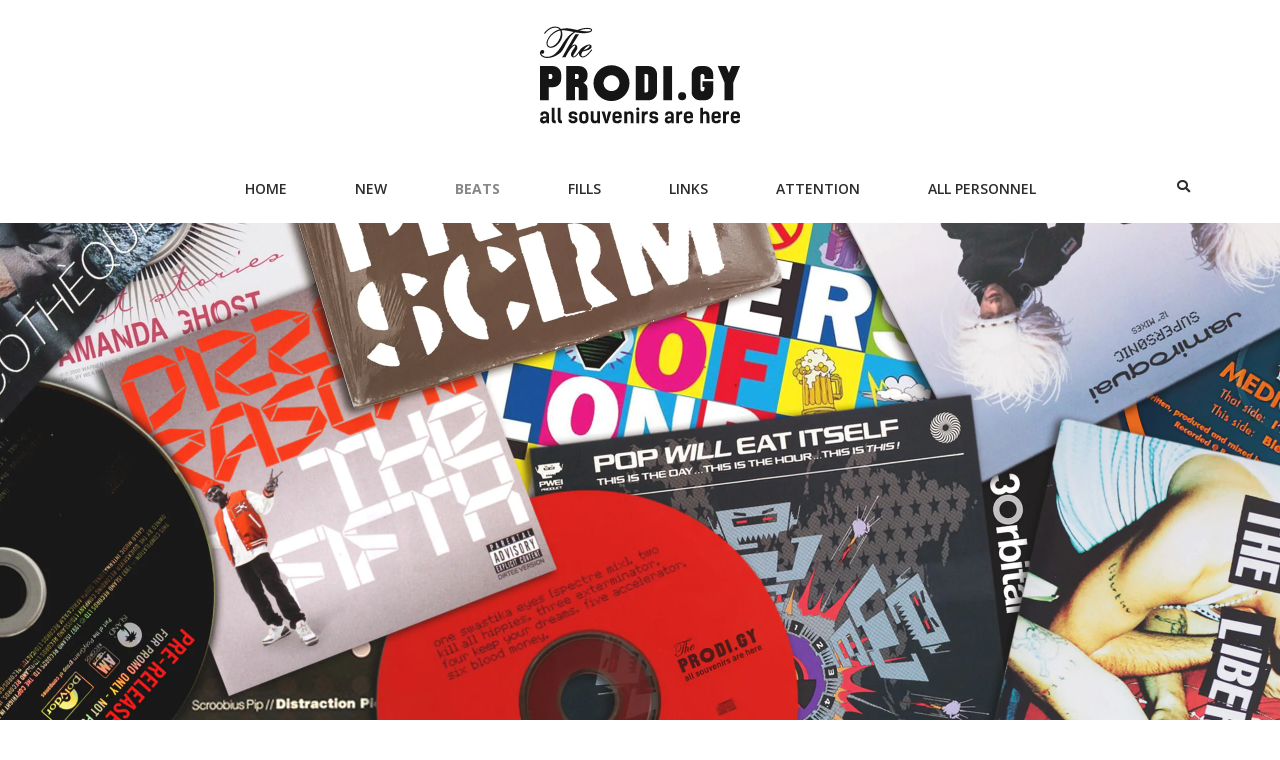

--- FILE ---
content_type: text/html; charset=UTF-8
request_url: https://theprodi.gy/unrealized/
body_size: 27367
content:
<!DOCTYPE html>
<html lang="en-US" class="no-js">
<head>
	<meta charset="UTF-8" />
	<meta name="viewport" content="width=device-width, initial-scale=1" />

	<link rel="profile" href="http://gmpg.org/xfn/11" />
	<link rel="pingback" href="https://theprodi.gy/xmlrpc.php" />

    <style>
        .pro-wccp:before {
            content: "\f160";
            top: 3px;
        }
        .pro-wccp:before{
            color:#02CA03 !important
        }
        .pro-wccp {
            transform: rotate(45deg);
        }
    </style>
    <script id="wccp_pro_disable_selection">

var image_save_msg = 'You are not allowed to save images!';

var no_menu_msg = 'Context menu disabled!';

var smessage = "Alert: Content selection is disabled!!";


"use strict";
/* This because search property "includes" does not supported by IE*/
if (!String.prototype.includes) {
String.prototype.includes = function(search, start) {
  if (typeof start !== 'number') {
	start = 0;
  }

  if (start + search.length > this.length) {
	return false;
  } else {
	return this.indexOf(search, start) !== -1;
  }
};
}
/*////////////////////////////////////*/
let canCall = true;

function call_disable_copy_WithDelay(e) {
  if (canCall) {
    canCall = false;
    disable_copy(e);
    setTimeout(() => {
      canCall = true;
    }, 1000);
  }
}

function disable_copy(e)
{
	window.wccp_pro_iscontenteditable_flag = false;
	
	wccp_pro_log_to_console_if_allowed("disable_copy");
	
	var e = e || window.event; // also there is no e.target property in IE. instead IE uses window.event.srcElement
  	
	var target = e.target || e.srcElement;

	var elemtype = e.target.nodeName;
	
	elemtype = elemtype.toUpperCase();
	
	if (apply_class_exclusion(e) == "Yes") return true;

	if(wccp_pro_iscontenteditable(e) == true) {return true;}
	
	if(is_content_editable_element(current_clicked_element) == true)
	{
		return true;
	}
	else
	{
		if (smessage !== "" && e.detail == 2)
			show_wccp_pro_message(smessage);
		
		if (isSafari)
		{
			return true;
		}
		else
		{
			//wccp_pro_clear_any_selection();
			
			return false;
		}
	}
	
	/*disable context menu when shift + right click is pressed*/
	var shiftPressed = 0;
	
	var evt = e?e:window.event;
	
	if (parseInt(navigator.appVersion)>3) {
		
		if (document.layers && navigator.appName=="Netscape")
			
			shiftPressed = (e.modifiers-0>3);
			
		else
			
			shiftPressed = e.shiftKey;
			
		if (shiftPressed) {
			
			if (smessage !== "") show_wccp_pro_message(smessage);
			
			var isFirefox = typeof InstallTrigger !== 'undefined';   /* Firefox 1.0+ */
			
			if (isFirefox) {
			evt.cancelBubble = true;
			if (evt.stopPropagation) evt.stopPropagation();
			if (evt.preventDefault()) evt.preventDefault();
			show_wccp_pro_message (smessage);
			wccp_pro_clear_any_selection();
			return false;
			}
			
			wccp_pro_clear_any_selection();
			return false;
		}
	}
	
	if(e.which === 2 ){
	var clickedTag_a = (e==null) ? event.srcElement.tagName : e.target.tagName;
	   show_wccp_pro_message(smessage);
       wccp_pro_clear_any_selection(); return false;
    }
	var isSafari = /Safari/.test(navigator.userAgent) && /Apple Computer/.test(navigator.vendor);
	var checker_IMG = 'checked';
	if (elemtype == "IMG" && checker_IMG == 'checked' && e.detail == 2) {show_wccp_pro_message(alertMsg_IMG);wccp_pro_clear_any_selection();return false;}

    //elemtype must be merged by elemtype checker on function disable_copy & disable_hot_keys
	if (is_content_editable_element(elemtype) == false)
	{
		if (smessage !== "" && e.detail == 2)
			show_wccp_pro_message(smessage);
		
		if (isSafari)
		{
			return true;
		}
		else
		{
			wccp_pro_clear_any_selection(); return false;
		}
	}
	else
	{
		return true;
	}
}
////////////////////////////
function disable_copy_ie()
{
	wccp_pro_log_to_console_if_allowed("disable_copy_ie_function_started");
	
	var e = e || window.event;
	/*also there is no e.target property in IE.*/
	/*instead IE uses window.event.srcElement*/
  	var target = e.target || e.srcElement;
	
	var elemtype = window.event.srcElement.nodeName;
	
	elemtype = elemtype.toUpperCase();

	if(wccp_pro_iscontenteditable(e) == true) return true;
	
	if (apply_class_exclusion(e) == "Yes") return true;
	
	if (elemtype == "IMG") {show_wccp_pro_message(alertMsg_IMG);return false;}
	
	//elemtype must be merged by elemtype checker on function disable_copy & disable_hot_keys
	if (is_content_editable_element(elemtype) == false)
	{
		return false;
	}
}
function disable_drag_text(e)
{
	wccp_pro_log_to_console_if_allowed("disable_drag_text");
	
	/*var isSafari = /Safari/.test(navigator.userAgent) && /Apple Computer/.test(navigator.vendor);*/
	/*if (isSafari) {show_wccp_pro_message(alertMsg_IMG);return false;}*/
	
	var e = e || window.event; // also there is no e.target property in IE. instead IE uses window.event.srcElement*/
  	
	var target = e.target || e.srcElement;
	
	/*For contenteditable tags*/
	
	if (apply_class_exclusion(e) == "Yes") return true;

	var elemtype = e.target.nodeName;
	
	elemtype = elemtype.toUpperCase();
	
	var disable_drag_text_drop = 'checked';
	
	if (disable_drag_text_drop != "checked")  return true;
	
	if (window.location.href.indexOf("/user/") > -1) {
      return true; /*To allow users to drag & drop images when editing thier profiles*/
    }
	
	return false;
}

/*/////////////////special for safari Start////////////////*/
var onlongtouch;

var timer;

var touchduration = 1000; /*length of time we want the user to touch before we do something*/

var elemtype = "";

function touchstart(e)
{
	wccp_pro_log_to_console_if_allowed("touchstart");
	
	e = e || window.event;// also there is no e.target property in IE. instead IE uses window.event.srcElement
	
	var target = e.target || e.srcElement;

	var elemtype = e.target.nodeName;
	
	elemtype = elemtype.toUpperCase();
	
	//if (elemtype == "A") return;

	if (apply_class_exclusion(elemtype) == 'Yes') return;
	/*also there is no e.target property in IE.*/
	/*instead IE uses window.event.srcElement*/
	
	if(!wccp_pro_is_passive()) e.preventDefault();
	if (!timer) {
		timer = setTimeout(onlongtouch, touchduration);
	}
}

function touchend()
{
	wccp_pro_log_to_console_if_allowed("touchend");
	
    /*stops short touches from firing the event*/
    if (timer) {
        clearTimeout(timer);
        timer = null;
    }
	onlongtouch();
}

onlongtouch = function(e)/*this will clear the current selection if any_not_editable_thing selected*/
{
	wccp_pro_log_to_console_if_allowed("onlongtouch");
	
	if (is_content_editable_element(elemtype) == false)
	{
		if (window.getSelection) {
			if (window.getSelection().empty) { /*Chrome*/
			window.getSelection().empty();
			} else if (window.getSelection().removeAllRanges) {  /*Firefox*/
			window.getSelection().removeAllRanges();
			}
		} else if (document.selection) {  /*IE?*/
			var textRange = document.body.createTextRange();
			textRange.moveToElementText(element);
			textRange.select();

			document.selection.empty();
		}
		return false;
	}
};

document.addEventListener("DOMContentLoaded", function(event)
	{ 
		window.addEventListener("touchstart", touchstart, false);
		window.addEventListener("touchend", touchend, false);
	});


function wccp_pro_is_passive()
{
	wccp_pro_log_to_console_if_allowed("wccp_pro_is_passive");
	
	var cold = false,
	hike = function() {};

	try {
	var aid = Object.defineProperty({}, 'passive', {
	get() {cold = true}
	});
	window.addEventListener('test', hike, aid);
	window.removeEventListener('test', hike, aid);
	} catch (e) {}

	return cold;
}
/*/////////////////////////////////////////////////////////////////*/
function reEnable()
{
	return true;
}

if(navigator.userAgent.indexOf('MSIE')==-1) //If not IE
{
	document.ondragstart = disable_drag_text;
	document.onselectstart = call_disable_copy_WithDelay;
	document.onselectionchange = call_disable_copy_WithDelay;
	//document.onmousedown = disable_copy;
	//document.addEventListener('click', disable_copy, false);
	//document.addEventListener('click', set_current_clicked_element, false);
	document.addEventListener('mousedown', set_current_clicked_element, false);
	//document.onclick = reEnable;
}else
{
	document.onselectstart = disable_copy_ie;
}

var current_clicked_element = "";

var current_clicked_object = null;

function set_current_clicked_element(e)
{
	var e = e || window.event; // also there is no e.target property in IE. instead IE uses window.event.srcElement
  	
	var target = e.target || e.srcElement;

	var elemtype = e.target.nodeName;
	
	elemtype = elemtype.toUpperCase();
	
	current_clicked_element = elemtype;
	
	wccp_pro_log_to_console_if_allowed("current_clicked_element = " + current_clicked_element, arguments.callee.name);
}
</script>
	<script id="wccp_pro_css_disable_selection">
	function wccp_pro_msieversion() 
		{
			var ua = window.navigator.userAgent;
			var msie = ua.indexOf("MSIE");
			var msie2 = ua.indexOf("Edge");
			var msie3 = ua.indexOf("Trident");

		if (msie > -1 || msie2 > -1 || msie3 > -1) // If Internet Explorer, return version number
		{
			return "IE";
		}
		else  // If another browser, return 0
		{
			return "otherbrowser";
		}
	}
    
	var e = document.getElementsByTagName('H1')[0];
	if(e && wccp_pro_msieversion() == "IE")
	{
		e.setAttribute('unselectable',"on");
	}
	</script>
<script id="wccp_pro_disable_hot_keys">
/*****************For contenteditable tags***************/
var wccp_pro_iscontenteditable_flag = false;

function wccp_pro_iscontenteditable(e)
{
	var e = e || window.event; // also there is no e.target property in IE. instead IE uses window.event.srcElement
  	
	var target = e.target || e.srcElement;
	
	var iscontenteditable = "false";
		
	if(typeof target.getAttribute!="undefined" )
	{
		iscontenteditable = target.getAttribute("contenteditable"); // Return true or false as string
		
		if(typeof target.hasAttribute!="undefined")
		{
			if(target.hasAttribute("contenteditable"))
				iscontenteditable = true;
		}
	}
	
	wccp_pro_log_to_console_if_allowed("iscontenteditable:" + iscontenteditable);
	
	var iscontenteditable2 = false;
	
	if(typeof target.isContentEditable!="undefined" ) iscontenteditable2 = target.isContentEditable; // Return true or false as boolean

	if(target.parentElement !=null) iscontenteditable2 = target.parentElement.isContentEditable;
	
	if (iscontenteditable == "true" || iscontenteditable == true || iscontenteditable2 == true)
	{
		if(typeof target.style!="undefined" ) target.style.cursor = "text";
		
		wccp_pro_iscontenteditable_flag = true;
		
		wccp_pro_log_to_console_if_allowed("wccp_pro_iscontenteditable: true");
		
		return true;
	}
	wccp_pro_log_to_console_if_allowed("wccp_pro_iscontenteditable: false");
}
/******************************************************/
function wccp_pro_clear_any_selection()
{
	if(window.wccp_pro_iscontenteditable_flag == true) return;
	
	wccp_pro_log_to_console_if_allowed("wccp_pro_clear_any_selection");
	
	var myName = wccp_pro_clear_any_selection.caller.toString();
	
	myName = myName.substr('function '.length);
	
	myName = myName.substr(0, myName.indexOf('('));

	wccp_pro_log_to_console_if_allowed("called_by: " + myName);
	
	if (window.getSelection)
	{
		if (window.getSelection().empty)
		{  // Chrome
			window.getSelection().empty();
		} else if (window.getSelection().removeAllRanges) 
		{  // Firefox
			window.getSelection().removeAllRanges();
		}
	} else if (document.selection)
	{  // IE?
		document.selection.empty();
	}
	
	//show_wccp_pro_message("You are not allowed to make this operation");
}


/*Is content_editable element*/
function is_content_editable_element(element_name = "")
{
	if (element_name == "TEXT" || element_name == "#TEXT" || element_name == "TEXTAREA" || element_name == "INPUT" || element_name == "PASSWORD" || element_name == "SELECT" || element_name == "OPTION" || element_name == "EMBED" || element_name == "CODE" || element_name == "CODEBLOCK_WCCP")
	{
		wccp_pro_log_to_console_if_allowed("is_content_editable_element: true >>" + element_name);
		
		return true;
	}
	wccp_pro_log_to_console_if_allowed("is_content_editable_element: false >>" + element_name);
	
	return false;
}
/*Is selection enabled element*/
/*
function is_selection_enabled_element(element_name = "")
{
	if (is_content_editable_element == true)
	{
		wccp_pro_log_to_console_if_allowed("is_selection_enabled_element: true >>" + element_name);
		
		return true;
	}
	wccp_pro_log_to_console_if_allowed("is_selection_enabled_element: false >>" + element_name);
	
	return false;
}
*/
/*Hot keys function  */
function disable_hot_keys(e)
{
	wccp_pro_log_to_console_if_allowed("disable_hot_keys");
	
	e = e || window.event;
	
	//console.log(e);
	
	if (!e) return;
	
	var key;

		if(window.event)
			  key = window.event.keyCode;     /*IE*/
		else if (e.hasOwnProperty("which")) key = e.which;     /*firefox (97)*/

	wccp_pro_log_to_console_if_allowed("Data:", key);
	
			
		if (key == 123 || (e.ctrlKey && e.shiftKey && e.keyCode == 'J'.charCodeAt(0)) )//F12 chrome developer key disable
		{
			show_wccp_pro_message('You are not allowed to do this action on the current page!!');
			
			return false;
		}
		
	var elemtype = e.target.tagName;
	
	elemtype = elemtype.toUpperCase();
	
	var sel = getSelectionTextAndContainerElement();
	
	if(elemtype == "BODY" && sel.text != "") elemtype = sel.containerElement.tagName; /* no need for it when tag name is BODY, so we get the selected text tag name */

	/*elemtype must be merged by elemtype checker on function disable_copy & disable_copy_ie*/
	if (is_content_editable_element(elemtype) == true)
	{
		elemtype = 'TEXT';
	}
	
	if(wccp_pro_iscontenteditable(e) == true) elemtype = 'TEXT';
	
		if (key == 44)/*For any emement type, text elemtype is not excluded here, (prntscr (44)*/
		{
			copyTextToClipboard("");
			show_wccp_pro_message('You are not allowed to do this action on the current page!!');
			return false;
		}	
	if (e.ctrlKey || e.metaKey)
	{
		if (elemtype!= 'TEXT' && (key == 97 || key == 99 || key == 120 || key == 26 || key == 43))
		{
			 show_wccp_pro_message('Alert: You are not allowed to copy content or view source');
			 return false;
		}
		if (elemtype!= 'TEXT')
		{
						
			if (key == 65)
			{
				show_wccp_pro_message('You are not allowed to do this action on the current page!!');
				return false;
			}			
						
			if (key == 67)
			{
				show_wccp_pro_message('You are not allowed to do this action on the current page!!');
				return false;
			}			
						
			if (key == 88)
			{
				show_wccp_pro_message('You are not allowed to do this action on the current page!!');
				return false;
			}			
						
			if (key == 86)
			{
				show_wccp_pro_message('You are not allowed to do this action on the current page!!');
				return false;
			}		}
				
		if (key == 85)
		{
			show_wccp_pro_message('You are not allowed to do this action on the current page!!');
			return false;
		}		
				if (key == 80)
		{
			show_wccp_pro_message('You are not allowed to do this action on the current page!!');
			return false;
		}		
				if (key == 44)
		{
			copyTextToClipboard("no");
			show_wccp_pro_message('You are not allowed to do this action on the current page!!');
			return false;
		}		
		
					if (key == 73)//F12 chrome developer key disable
			{
				show_wccp_pro_message('You are not allowed to do this action on the current page!!');
				return false;
			}
				
				
		if (key == 83)
		{
			show_wccp_pro_message('You are not allowed to do this action on the current page!!');
			return false;
		}    }
return true;
}


window.addEventListener('load', function (){
	if(window.Zepto || !window.jQuery) jQuery =  $;
	jQuery(document).ready(function() {
	  jQuery(document).bind("keyup keydown", disable_hot_keys);
	});
});

</script>
<style>
.wccp_pro_copy_code_button
{
	line-height: 6px;
	width: auto;
	font-size: 8pt;
	font-family: tahoma;
	margin-top: 1px;
	position:absolute;
	top:0;
	right:0;
	border-radius: 4px;
	opacity: 100%;
}
.wccp_pro_copy_code_button:hover
{
	opacity: 100%;
}

.wccp_pro_copy_code_button[disabled]
{
	opacity: 40%;
}
code,pre
{
	overflow: visible;
	white-space: pre-line;
}
</style>
<script id="wccp_pro_disable_Right_Click">

	function wccp_pro_nocontext(e)
	{
		wccp_pro_log_to_console_if_allowed("wccp_pro_nocontext function");
		
		const caller = wccp_pro_nocontext.caller;
		
		if (caller) wccp_pro_log_to_console_if_allowed("Caller function is: " + caller.name);
		
		e = e || window.event; // also there is no e.target property in IE. instead IE uses window.event.srcElement
		
		if (apply_class_exclusion(e) == 'Yes') return true;
		
		var exception_tags = 'NOTAG,';
		
		var clickedTag = (e==null) ? event.srcElement.tagName : e.target.tagName;
		
		wccp_pro_log_to_console_if_allowed("clickedTag: " + clickedTag);
		
		var target = e.target || e.srcElement;
		
		var parent_tag = ""; var parent_of_parent_tag = "";
		
		if(target.parentElement != null)
		{
			parent_tag = target.parentElement.tagName;
			
			if(target.parentElement.parentElement != null) parent_of_parent_tag = target.parentElement.parentElement.tagName;
		}
		
		var checker = 'checked';
		if ((clickedTag == "IMG" || clickedTag == "FIGURE" || clickedTag == "SVG" || clickedTag == "PROTECTEDIMGDIV") && checker == 'checked') {
			if (alertMsg_IMG != "")show_wccp_pro_message(alertMsg_IMG);
			return false;
		}else {exception_tags = exception_tags + 'IMG,';}
		
		checker = '';
		if ((clickedTag == "VIDEO" || clickedTag == "PROTECTEDWCCPVIDEO" || clickedTag == "EMBED") && checker == 'checked') {
			if (alertMsg_VIDEO != "")show_wccp_pro_message(alertMsg_VIDEO);
			return false;
		}else {exception_tags = exception_tags + 'VIDEO,PROTECTEDWCCPVIDEO,EMBED,';}
		
		checker = 'checked';
		if ((clickedTag == "A" || clickedTag == "TIME" || parent_tag == "A" || parent_of_parent_tag == "A") && checker == 'checked') {
			if (alertMsg_A != "")show_wccp_pro_message(alertMsg_A);
			return false;
		}else {exception_tags = exception_tags + 'A,';if(parent_tag == "A" || parent_of_parent_tag == "A") clickedTag = "A";}

		checker = 'checked';
		if ((clickedTag == "P" || clickedTag == "B" || clickedTag == "FONT" ||  clickedTag == "LI" || clickedTag == "UL" || clickedTag == "STRONG" || clickedTag == "OL" || clickedTag == "BLOCKQUOTE" || clickedTag == "TH" || clickedTag == "TR" || clickedTag == "TD" || clickedTag == "SPAN" || clickedTag == "EM" || clickedTag == "SMALL" || clickedTag == "I" || clickedTag == "BUTTON") && checker == 'checked') {
			if (alertMsg_PB != "")show_wccp_pro_message(alertMsg_PB);
			return false;
		}else {exception_tags = exception_tags + 'P,B,FONT,LI,UL,STRONG,OL,BLOCKQUOTE,TD,SPAN,EM,SMALL,I,BUTTON,';}
		
		checker = 'checked';
		if ((clickedTag == "INPUT" || clickedTag == "PASSWORD") && checker == 'checked') {
			if (alertMsg_INPUT != "")show_wccp_pro_message(alertMsg_INPUT);
			return false;
		}else {exception_tags = exception_tags + 'INPUT,PASSWORD,';}
		
		checker = 'checked';
		if ((clickedTag == "H1" || clickedTag == "H2" || clickedTag == "H3" || clickedTag == "H4" || clickedTag == "H5" || clickedTag == "H6" || clickedTag == "ASIDE" || clickedTag == "NAV") && checker == 'checked') {
			if (alertMsg_H != "")show_wccp_pro_message(alertMsg_H);
			return false;
		}else {exception_tags = exception_tags + 'H1,H2,H3,H4,H5,H6,';}
		
		checker = 'checked';
		if (clickedTag == "TEXTAREA" && checker == 'checked') {
			if (alertMsg_TEXTAREA != "")show_wccp_pro_message(alertMsg_TEXTAREA);
			return false;
		}else {exception_tags = exception_tags + 'TEXTAREA,';}
		
		checker = 'checked';
		if ((clickedTag == "DIV" || clickedTag == "BODY" || clickedTag == "HTML" || clickedTag == "ARTICLE" || clickedTag == "SECTION" || clickedTag == "NAV" || clickedTag == "HEADER" || clickedTag == "FOOTER") && checker == 'checked') {
			if (alertMsg_EmptySpaces != "")show_wccp_pro_message(alertMsg_EmptySpaces);
			return false;
		}
		else
		{
			if (exception_tags.indexOf(clickedTag)!=-1)
			{
				return true;
			}
			else
			return false;
		}
	}
	
	function disable_drag_images(e)
	{return;
		wccp_pro_log_to_console_if_allowed("disable_drag_images");
		
		var e = e || window.event; // also there is no e.target property in IE. instead IE uses window.event.srcElement
		
		var target = e.target || e.srcElement;
		
		//For contenteditable tags
		if (apply_class_exclusion(e) == "Yes") return true;

		var elemtype = e.target.nodeName;
		
		if (elemtype != "IMG") {return;}
		
		elemtype = elemtype.toUpperCase();
		
		var disable_drag_drop_images = 'checked';
		
		if (disable_drag_drop_images != "checked")  return true;
		
		if (window.location.href.indexOf("/user/") > -1) {
		  return true; //To allow users to drag & drop images when editing thier profiles
		}
		
		show_wccp_pro_message(alertMsg_IMG);
		
		return false;
	}
	
	var alertMsg_IMG = "Alert: Protected image";
	var alertMsg_A = "Alert: This link is protected";
	var alertMsg_PB = "Alert: Right click on text is disabled";
	var alertMsg_INPUT = "Alert: Right click is disabled";
	var alertMsg_H = "Alert: Right click on headlines is disabled";
	var alertMsg_TEXTAREA = "Alert: Right click is disabled";
	var alertMsg_EmptySpaces = "Alert: Right click on empty spaces is disabled";
	var alertMsg_VIDEO = "Alert: Right click on videos is disabled";
	//document.oncontextmenu=null;
	window.addEventListener('load', function (){
	if(window.Zepto || !window.jQuery) jQuery =  $;
	jQuery(document).ready(function(){
		jQuery(document).on('contextmenu', wccp_pro_nocontext);
	});
	});
	window.addEventListener('load', function (){
	if (typeof jQuery === 'undefined')
	{
		alert("no jquery");
		document.oncontextmenu = wccp_pro_nocontext;
		document.addEventListener("contextmenu",wccp_pro_nocontext);
		window.addEventListener("contextmenu",wccp_pro_nocontext);
	}
	});
</script>
	
	<script id="wccp_pro_disable_drag_images">
	document.ondragstart = disable_drag_images;
		window.addEventListener('load', function (){
			if(window.Zepto || !window.jQuery) jQuery =  $;
			jQuery(document).ready(function(){
				jQuery('img').each(function() {
					jQuery(this).attr('draggable', false);
				});
			});
		});
	</script>
	<style id="wccp_pro_style1">
		img{
			-moz-user-select: none;
			-webkit-user-select: none;
			-ms-user-select: none;
			-khtml-user-select: none;
			user-select: none;
			-webkit-user-drag: none;
		}
	</style>
<script id="wccp_pro_class_exclusion">
function copyToClipboard(elem) {
	  // create hidden text element, if it doesn't already exist
    var targetId = "_wccp_pro_hiddenCopyText_";
    {
        // must use a temporary form element for the selection and copy
        target = document.getElementById(targetId);
        if (!target) {
            var target = document.createElement("textarea");
            target.style.position = "absolute";
            target.style.left = "-9999px";
            target.style.top = "0";
            target.id = targetId;
            document.body.appendChild(target);
        }
        target.textContent = elem.textContent;
    }
    // select the content
    var currentFocus = document.activeElement;
    target.focus();
    target.setSelectionRange(0, target.value.length);
    
    // copy the selection
    var succeed;
    try {
    	  succeed = document.execCommand("copy");
    } catch(e) {
        succeed = false;
    }

    // restore original focus
    if (currentFocus && typeof currentFocus.focus === "function") {
        currentFocus.focus();
    }
    
    
	// clear temporary content
	target.textContent = "";
	document.getElementsByTagName('span')[0].innerHTML = " ";
    return succeed;
}
/**************************************************/
function wccp_pro_log_to_console_if_allowed(data = "")
{//return;
	var myName = "";
	
	if(wccp_pro_log_to_console_if_allowed.caller != null) myName = wccp_pro_log_to_console_if_allowed.caller.toString();
	
	myName = myName.substr('function '.length);
	
	myName = myName.substr(0, myName.indexOf('('));
	
	}
/**************************************************/
function fallbackCopyTextToClipboard(text) {
  var textArea = document.createElement("textarea");
  textArea.value = text;
  document.body.appendChild(textArea);
  textArea.focus();
  textArea.select();

  try {
    var successful = document.execCommand("copy");
    var msg = successful ? "successful" : "unsuccessful";
    wccp_pro_log_to_console_if_allowed("Fallback: Copying text command was " + msg);
  } catch (err) {
    console.error("Fallback: Oops, unable to copy", err);
  }

  document.body.removeChild(textArea);
}
/*****************************************/
function copyTextToClipboard(text) {
  if (!navigator.clipboard) {
    fallbackCopyTextToClipboard(text);
    return;
  }
  navigator.clipboard.writeText(text).then(
    function() {
      console.log("Async: Copying to clipboard was successful!");
    },
    function(err) {
      console.error("Async: Could not copy text: ", err);
    }
  );
}
/*****************************************/
/*getSelectionTextAndContainerElement*/
function getSelectionTextAndContainerElement()
{
    var text = "", containerElement = null;
    if (typeof window.getSelection != "undefined") {
        var sel = window.getSelection();
        if (sel.rangeCount) {
            var node = sel.getRangeAt(0).commonAncestorContainer;
            containerElement = node.nodeType == 1 ? node : node.parentNode;
			if (typeof(containerElement.parentElement) != 'undefined') current_clicked_object = containerElement.parentElement;
            text = sel.toString();
        }
    } else if (typeof document.selection != "undefined" && document.selection.type != "Control")
	{
        var textRange = document.selection.createRange();
        containerElement = textRange.parentElement();
        text = textRange.text;
    }
    
	return {
        text: text,
        containerElement: containerElement
    };
}

function getSelectionParentElement() {
    var parentEl = null, sel;
	
    if (window.getSelection) {
        sel = window.getSelection();
        if (sel.rangeCount) {
            parentEl = sel.getRangeAt(0).commonAncestorContainer;
			//sel.getRangeAt(0).startContainer.parentNode;
            if (parentEl.nodeType != 1) {
                parentEl = parentEl.parentNode;
            }
        }
    } else if ( (sel = document.selection) && sel.type != "Control") {
        parentEl = sel.createRange().parentElement();
    }
	
	let arr = new Array();
	
	arr["nodeName"] = "cant_find_parent_element";
	
	if(parentEl != null)
		return parentEl;
	else
		return arr;
}
/*****************************************/
function sleep(ms) {
    return new Promise(resolve => setTimeout(resolve, ms));
}
/*****************************************/
</script>

<script id="apply_class_exclusion">
function apply_class_exclusion(e)
{
	wccp_pro_log_to_console_if_allowed(e);
	
	var my_return = 'No';
	
	var e = e || window.event; // also there is no e.target property in IE. instead IE uses window.event.srcElement
  	
	var target = e.target || e.srcElement || e || 'nothing';
	
	var excluded_classes = '' + '';
	
	var class_to_exclude = "";
	
	if(target.parentElement != null)
	{
		class_to_exclude = target.className + ' ' + target.parentElement.className || '';
	}else{
		class_to_exclude = target.className;
	}
	
	var class_to_exclude_array = Array();
	
	//console.log(class_to_exclude);
	
	if (typeof(class_to_exclude) != 'undefined') class_to_exclude_array = class_to_exclude.split(" ");
	
	//console.log (class_to_exclude_array);
	
	class_to_exclude_array.forEach(function(item)
	{
		if(item != '' && excluded_classes.indexOf(item)>=0)
		{
			//target.style.cursor = "text";
			
			//console.log ('Yes');
			
			my_return = 'Yes';
		}
	});

	try {
		class_to_exclude = target.parentElement.getAttribute('class') || target.parentElement.className || '';
		}
	catch(err) 
		{
		class_to_exclude = '';
		}
	
	if(class_to_exclude != '' && excluded_classes.indexOf(class_to_exclude)>=0)
	{
		//target.style.cursor = "text";
		my_return = 'Yes';
	}

	return my_return;
}
</script>
<style id="wccp_pro_style2" data-asas-style="">

	
	*[contenteditable] , [contenteditable] *,*[contenteditable="true"] , [contenteditable="true"] * { /* for contenteditable tags*/ , /* for tags inside contenteditable tags*/
	  -webkit-user-select: auto !important;
	  cursor: text !important;
	  user-select: text !important;
	  pointer-events: auto !important;
	}
	
	/*
	*[contenteditable]::selection, [contenteditable] *::selection, [contenteditable="true"]::selection, [contenteditable="true"] *::selection { background: Highlight !important; color: HighlightText !important;}
	*[contenteditable]::-moz-selection, [contenteditable="true"] *::-moz-selection { background: Highlight !important; color: HighlightText !important;}
	input::selection,textarea::selection, code::selection, code > *::selection { background: Highlight !important; color: HighlightText !important;}
	input::-moz-selection,textarea::-moz-selection, code::-moz-selection, code > *::-moz-selection { background: Highlight !important; color: HighlightText !important;}
	*/
	a{ cursor: pointer ; pointer-events: auto !important;}

	</style><style>TEXT,TEXTAREA,input[type="text"] {cursor: text !important; user-select: text !important;}</style>	<script id="wccp_pro_alert_message">
	window.addEventListener('DOMContentLoaded', function() {}); //This line to stop JS deffer function in wp-rockt pluign
	
	window.addEventListener('load', function (){
		// Create the first div element with the "oncontextmenu" attribute
		const wccp_pro_mask = document.createElement('div');
		wccp_pro_mask.setAttribute('oncontextmenu', 'return false;');
		wccp_pro_mask.setAttribute('id', 'wccp_pro_mask');

		// Create the second div element with the "msgmsg-box-wpcp hideme" classes
		const wpcp_error_message = document.createElement('div');
		wpcp_error_message.setAttribute('id', 'wpcp-error-message');
		wpcp_error_message.setAttribute('class', 'msgmsg-box-wpcp hideme');

		// Add a span element with the "error: " text inside the second div
		const error_span = document.createElement('span');
		error_span.innerText = 'error: ';
		wpcp_error_message.appendChild(error_span);

		// Add the error message text inside the second div
		const error_text = document.createTextNode('Alert: Content selection is disabled!!');
		wpcp_error_message.appendChild(error_text);

		// Add the div elements to the document body
		document.body.appendChild(wccp_pro_mask);
		document.body.appendChild(wpcp_error_message);
	});

	var timeout_result;
	function show_wccp_pro_message(smessage="", style="")
	{
		wccp_pro_log_to_console_if_allowed(smessage);
				
		timeout = 3000;
		
		if(style == "") style = "warning-wpcp";
		
		if (smessage !== "" && timeout!=0)
		{
			var smessage_text = smessage;
			jquery_fadeTo();
			document.getElementById("wpcp-error-message").innerHTML = smessage_text;
			document.getElementById("wpcp-error-message").className = "msgmsg-box-wpcp showme " + style;
			clearTimeout(timeout_result);
			timeout_result = setTimeout(hide_message, timeout);
		}
		else
		{
			clearTimeout(timeout_result);
			timeout_result = setTimeout(hide_message, timeout);
		}
	}
	function hide_message()
	{
		jquery_fadeOut();
		document.getElementById("wpcp-error-message").className = "msgmsg-box-wpcp warning-wpcp hideme";
	}
	function jquery_fadeTo()
	{
		try {
			jQuery("#wccp_pro_mask").fadeTo("slow", 0.3);
		}
		catch(err) {
			//alert(err.message);
			}
	}
	function jquery_fadeOut()
	{
		try {
			jQuery("#wccp_pro_mask").fadeOut( "slow" );
		}
		catch(err) {}
	}
	</script>
	<style>
	#wccp_pro_mask
	{
		position: absolute;
		bottom: 0;
		left: 0;
		position: fixed;
		right: 0;
		top: 0;
		background-color: #000;
		pointer-events: none;
		display: none;
		z-index: 10000;
		animation: 0.5s ease 0s normal none 1 running ngdialog-fadein;
		background: rgba(0, 0, 0, 0.4) none repeat scroll 0 0;
	}
	#wpcp-error-message {
	    direction: ltr;
	    text-align: center;
	    transition: opacity 900ms ease 0s;
		pointer-events: none;
	    z-index: 99999999;
	}
	.hideme {
    	opacity:0;
    	visibility: hidden;
	}
	.showme {
    	opacity:1;
    	visibility: visible;
	}
	.msgmsg-box-wpcp {
		border-radius: 10px;
		color: #555555;
		font-family: Tahoma;
		font-size: 12px;
		margin: 10px !important;
		padding: 10px 36px !important;
		position: fixed;
		width: 255px;
		top: 50%;
		left: 50%;
		margin-top: -10px !important;
		margin-left: -130px !important;
	}
	.msgmsg-box-wpcp b {
		font-weight:bold;
	}
		.warning-wpcp {
		background:#ffecec url('https://theprodi.gy/wp-content/plugins/wccp-pro/images/warning.png') no-repeat 10px 50%;
		border:1px solid #f2bfbf;
		-webkit-box-shadow: 0px 0px 34px 2px #f2bfbf;
		-moz-box-shadow: 0px 0px 34px 2px #f2bfbf;
		box-shadow: 0px 0px 34px 2px #f2bfbf;
	}
	.success-wpcp {
		background: #fafafa url('https://theprodi.gy/wp-content/plugins/wccp-pro/images/success.png') no-repeat 10px 50%;
		border: 1px solid #00b38f;
		box-shadow: 0px 0px 34px 2px #adc;
	}
    </style>
<meta name='robots' content='index, follow, max-image-preview:large, max-snippet:-1, max-video-preview:-1' />
	<style>img:is([sizes="auto" i], [sizes^="auto," i]) { contain-intrinsic-size: 3000px 1500px }</style>
			<script type="text/javascript">
			var jpw_ajax_url = 'https://theprodi.gy/?jeg-paywall=ajax',
				jpw_cookie_domain = '',
				jpw_cookie_path = '/';
		</script>
		
	<!-- This site is optimized with the Yoast SEO plugin v26.7 - https://yoast.com/wordpress/plugins/seo/ -->
	<title>Unrealized Collabs &amp; Remixes - theprodi.gy</title>
	<meta name="description" content="Collaborations &amp; remixes, which were mentioned in different interviews and articles, but in the end didn&#039;t take place or never been publicly exposed." />
	<link rel="canonical" href="https://theprodi.gy/unrealized/" />
	<meta property="og:locale" content="en_US" />
	<meta property="og:type" content="article" />
	<meta property="og:title" content="Unrealized Collabs &amp; Remixes - theprodi.gy" />
	<meta property="og:description" content="Collaborations &amp; remixes, which were mentioned in different interviews and articles, but in the end didn&#039;t take place or never been publicly exposed." />
	<meta property="og:url" content="https://theprodi.gy/unrealized/" />
	<meta property="og:site_name" content="theprodi.gy" />
	<meta property="article:modified_time" content="2025-02-20T00:57:54+00:00" />
	<meta property="og:image" content="https://theprodi.gy/wp-content/uploads/UNCOL3000.jpg" />
	<meta property="og:image:width" content="3000" />
	<meta property="og:image:height" content="1000" />
	<meta property="og:image:type" content="image/jpeg" />
	<meta name="twitter:card" content="summary_large_image" />
	<meta name="twitter:label1" content="Est. reading time" />
	<meta name="twitter:data1" content="1 minute" />
	<script type="application/ld+json" class="yoast-schema-graph">{"@context":"https://schema.org","@graph":[{"@type":"WebPage","@id":"https://theprodi.gy/unrealized/","url":"https://theprodi.gy/unrealized/","name":"Unrealized Collabs & Remixes - theprodi.gy","isPartOf":{"@id":"https://theprodi.gy/#website"},"primaryImageOfPage":{"@id":"https://theprodi.gy/unrealized/#primaryimage"},"image":{"@id":"https://theprodi.gy/unrealized/#primaryimage"},"thumbnailUrl":"https://theprodi.gy/wp-content/uploads/UNCOL3000.jpg","datePublished":"2021-09-02T13:39:36+00:00","dateModified":"2025-02-20T00:57:54+00:00","description":"Collaborations & remixes, which were mentioned in different interviews and articles, but in the end didn't take place or never been publicly exposed.","breadcrumb":{"@id":"https://theprodi.gy/unrealized/#breadcrumb"},"inLanguage":"en-US","potentialAction":[{"@type":"ReadAction","target":["https://theprodi.gy/unrealized/"]}]},{"@type":"ImageObject","inLanguage":"en-US","@id":"https://theprodi.gy/unrealized/#primaryimage","url":"https://theprodi.gy/wp-content/uploads/UNCOL3000.jpg","contentUrl":"https://theprodi.gy/wp-content/uploads/UNCOL3000.jpg","width":3000,"height":1000},{"@type":"BreadcrumbList","@id":"https://theprodi.gy/unrealized/#breadcrumb","itemListElement":[{"@type":"ListItem","position":1,"name":"Home","item":"https://theprodi.gy/"},{"@type":"ListItem","position":2,"name":"Unrealized Collabs &#038; Remixes"}]},{"@type":"WebSite","@id":"https://theprodi.gy/#website","url":"https://theprodi.gy/","name":"theprodi.gy","description":"all souvenirs are here!","publisher":{"@id":"https://theprodi.gy/#organization"},"potentialAction":[{"@type":"SearchAction","target":{"@type":"EntryPoint","urlTemplate":"https://theprodi.gy/?s={search_term_string}"},"query-input":{"@type":"PropertyValueSpecification","valueRequired":true,"valueName":"search_term_string"}}],"inLanguage":"en-US"},{"@type":"Organization","@id":"https://theprodi.gy/#organization","name":"theprodi.gy","url":"https://theprodi.gy/","logo":{"@type":"ImageObject","inLanguage":"en-US","@id":"https://theprodi.gy/#/schema/logo/image/","url":"https://theprodi.gy/wp-content/uploads/website_logo_11.svg","contentUrl":"https://theprodi.gy/wp-content/uploads/website_logo_11.svg","caption":"theprodi.gy"},"image":{"@id":"https://theprodi.gy/#/schema/logo/image/"}}]}</script>
	<!-- / Yoast SEO plugin. -->


<link rel='dns-prefetch' href='//fonts.googleapis.com' />
<link rel='dns-prefetch' href='//use.fontawesome.com' />
<link rel="alternate" type="application/rss+xml" title="theprodi.gy &raquo; Feed" href="https://theprodi.gy/feed/" />
<link rel="alternate" type="application/rss+xml" title="theprodi.gy &raquo; Comments Feed" href="https://theprodi.gy/comments/feed/" />
<link rel="alternate" type="application/rss+xml" title="theprodi.gy &raquo; Unrealized Collabs &#038; Remixes Comments Feed" href="https://theprodi.gy/unrealized/feed/" />
		<!-- This site uses the Google Analytics by MonsterInsights plugin v9.11.1 - Using Analytics tracking - https://www.monsterinsights.com/ -->
							<script src="//www.googletagmanager.com/gtag/js?id=G-GGRT7Y5JDX"  data-cfasync="false" data-wpfc-render="false" type="text/javascript" async></script>
			<script data-cfasync="false" data-wpfc-render="false" type="text/javascript">
				var mi_version = '9.11.1';
				var mi_track_user = true;
				var mi_no_track_reason = '';
								var MonsterInsightsDefaultLocations = {"page_location":"https:\/\/theprodi.gy\/unrealized\/"};
								if ( typeof MonsterInsightsPrivacyGuardFilter === 'function' ) {
					var MonsterInsightsLocations = (typeof MonsterInsightsExcludeQuery === 'object') ? MonsterInsightsPrivacyGuardFilter( MonsterInsightsExcludeQuery ) : MonsterInsightsPrivacyGuardFilter( MonsterInsightsDefaultLocations );
				} else {
					var MonsterInsightsLocations = (typeof MonsterInsightsExcludeQuery === 'object') ? MonsterInsightsExcludeQuery : MonsterInsightsDefaultLocations;
				}

								var disableStrs = [
										'ga-disable-G-GGRT7Y5JDX',
									];

				/* Function to detect opted out users */
				function __gtagTrackerIsOptedOut() {
					for (var index = 0; index < disableStrs.length; index++) {
						if (document.cookie.indexOf(disableStrs[index] + '=true') > -1) {
							return true;
						}
					}

					return false;
				}

				/* Disable tracking if the opt-out cookie exists. */
				if (__gtagTrackerIsOptedOut()) {
					for (var index = 0; index < disableStrs.length; index++) {
						window[disableStrs[index]] = true;
					}
				}

				/* Opt-out function */
				function __gtagTrackerOptout() {
					for (var index = 0; index < disableStrs.length; index++) {
						document.cookie = disableStrs[index] + '=true; expires=Thu, 31 Dec 2099 23:59:59 UTC; path=/';
						window[disableStrs[index]] = true;
					}
				}

				if ('undefined' === typeof gaOptout) {
					function gaOptout() {
						__gtagTrackerOptout();
					}
				}
								window.dataLayer = window.dataLayer || [];

				window.MonsterInsightsDualTracker = {
					helpers: {},
					trackers: {},
				};
				if (mi_track_user) {
					function __gtagDataLayer() {
						dataLayer.push(arguments);
					}

					function __gtagTracker(type, name, parameters) {
						if (!parameters) {
							parameters = {};
						}

						if (parameters.send_to) {
							__gtagDataLayer.apply(null, arguments);
							return;
						}

						if (type === 'event') {
														parameters.send_to = monsterinsights_frontend.v4_id;
							var hookName = name;
							if (typeof parameters['event_category'] !== 'undefined') {
								hookName = parameters['event_category'] + ':' + name;
							}

							if (typeof MonsterInsightsDualTracker.trackers[hookName] !== 'undefined') {
								MonsterInsightsDualTracker.trackers[hookName](parameters);
							} else {
								__gtagDataLayer('event', name, parameters);
							}
							
						} else {
							__gtagDataLayer.apply(null, arguments);
						}
					}

					__gtagTracker('js', new Date());
					__gtagTracker('set', {
						'developer_id.dZGIzZG': true,
											});
					if ( MonsterInsightsLocations.page_location ) {
						__gtagTracker('set', MonsterInsightsLocations);
					}
										__gtagTracker('config', 'G-GGRT7Y5JDX', {"forceSSL":"true","link_attribution":"true"} );
										window.gtag = __gtagTracker;										(function () {
						/* https://developers.google.com/analytics/devguides/collection/analyticsjs/ */
						/* ga and __gaTracker compatibility shim. */
						var noopfn = function () {
							return null;
						};
						var newtracker = function () {
							return new Tracker();
						};
						var Tracker = function () {
							return null;
						};
						var p = Tracker.prototype;
						p.get = noopfn;
						p.set = noopfn;
						p.send = function () {
							var args = Array.prototype.slice.call(arguments);
							args.unshift('send');
							__gaTracker.apply(null, args);
						};
						var __gaTracker = function () {
							var len = arguments.length;
							if (len === 0) {
								return;
							}
							var f = arguments[len - 1];
							if (typeof f !== 'object' || f === null || typeof f.hitCallback !== 'function') {
								if ('send' === arguments[0]) {
									var hitConverted, hitObject = false, action;
									if ('event' === arguments[1]) {
										if ('undefined' !== typeof arguments[3]) {
											hitObject = {
												'eventAction': arguments[3],
												'eventCategory': arguments[2],
												'eventLabel': arguments[4],
												'value': arguments[5] ? arguments[5] : 1,
											}
										}
									}
									if ('pageview' === arguments[1]) {
										if ('undefined' !== typeof arguments[2]) {
											hitObject = {
												'eventAction': 'page_view',
												'page_path': arguments[2],
											}
										}
									}
									if (typeof arguments[2] === 'object') {
										hitObject = arguments[2];
									}
									if (typeof arguments[5] === 'object') {
										Object.assign(hitObject, arguments[5]);
									}
									if ('undefined' !== typeof arguments[1].hitType) {
										hitObject = arguments[1];
										if ('pageview' === hitObject.hitType) {
											hitObject.eventAction = 'page_view';
										}
									}
									if (hitObject) {
										action = 'timing' === arguments[1].hitType ? 'timing_complete' : hitObject.eventAction;
										hitConverted = mapArgs(hitObject);
										__gtagTracker('event', action, hitConverted);
									}
								}
								return;
							}

							function mapArgs(args) {
								var arg, hit = {};
								var gaMap = {
									'eventCategory': 'event_category',
									'eventAction': 'event_action',
									'eventLabel': 'event_label',
									'eventValue': 'event_value',
									'nonInteraction': 'non_interaction',
									'timingCategory': 'event_category',
									'timingVar': 'name',
									'timingValue': 'value',
									'timingLabel': 'event_label',
									'page': 'page_path',
									'location': 'page_location',
									'title': 'page_title',
									'referrer' : 'page_referrer',
								};
								for (arg in args) {
																		if (!(!args.hasOwnProperty(arg) || !gaMap.hasOwnProperty(arg))) {
										hit[gaMap[arg]] = args[arg];
									} else {
										hit[arg] = args[arg];
									}
								}
								return hit;
							}

							try {
								f.hitCallback();
							} catch (ex) {
							}
						};
						__gaTracker.create = newtracker;
						__gaTracker.getByName = newtracker;
						__gaTracker.getAll = function () {
							return [];
						};
						__gaTracker.remove = noopfn;
						__gaTracker.loaded = true;
						window['__gaTracker'] = __gaTracker;
					})();
									} else {
										console.log("");
					(function () {
						function __gtagTracker() {
							return null;
						}

						window['__gtagTracker'] = __gtagTracker;
						window['gtag'] = __gtagTracker;
					})();
									}
			</script>
							<!-- / Google Analytics by MonsterInsights -->
		<script type="text/javascript">
/* <![CDATA[ */
window._wpemojiSettings = {"baseUrl":"https:\/\/s.w.org\/images\/core\/emoji\/16.0.1\/72x72\/","ext":".png","svgUrl":"https:\/\/s.w.org\/images\/core\/emoji\/16.0.1\/svg\/","svgExt":".svg","source":{"concatemoji":"https:\/\/theprodi.gy\/wp-includes\/js\/wp-emoji-release.min.js?ver=6.8.3"}};
/*! This file is auto-generated */
!function(s,n){var o,i,e;function c(e){try{var t={supportTests:e,timestamp:(new Date).valueOf()};sessionStorage.setItem(o,JSON.stringify(t))}catch(e){}}function p(e,t,n){e.clearRect(0,0,e.canvas.width,e.canvas.height),e.fillText(t,0,0);var t=new Uint32Array(e.getImageData(0,0,e.canvas.width,e.canvas.height).data),a=(e.clearRect(0,0,e.canvas.width,e.canvas.height),e.fillText(n,0,0),new Uint32Array(e.getImageData(0,0,e.canvas.width,e.canvas.height).data));return t.every(function(e,t){return e===a[t]})}function u(e,t){e.clearRect(0,0,e.canvas.width,e.canvas.height),e.fillText(t,0,0);for(var n=e.getImageData(16,16,1,1),a=0;a<n.data.length;a++)if(0!==n.data[a])return!1;return!0}function f(e,t,n,a){switch(t){case"flag":return n(e,"\ud83c\udff3\ufe0f\u200d\u26a7\ufe0f","\ud83c\udff3\ufe0f\u200b\u26a7\ufe0f")?!1:!n(e,"\ud83c\udde8\ud83c\uddf6","\ud83c\udde8\u200b\ud83c\uddf6")&&!n(e,"\ud83c\udff4\udb40\udc67\udb40\udc62\udb40\udc65\udb40\udc6e\udb40\udc67\udb40\udc7f","\ud83c\udff4\u200b\udb40\udc67\u200b\udb40\udc62\u200b\udb40\udc65\u200b\udb40\udc6e\u200b\udb40\udc67\u200b\udb40\udc7f");case"emoji":return!a(e,"\ud83e\udedf")}return!1}function g(e,t,n,a){var r="undefined"!=typeof WorkerGlobalScope&&self instanceof WorkerGlobalScope?new OffscreenCanvas(300,150):s.createElement("canvas"),o=r.getContext("2d",{willReadFrequently:!0}),i=(o.textBaseline="top",o.font="600 32px Arial",{});return e.forEach(function(e){i[e]=t(o,e,n,a)}),i}function t(e){var t=s.createElement("script");t.src=e,t.defer=!0,s.head.appendChild(t)}"undefined"!=typeof Promise&&(o="wpEmojiSettingsSupports",i=["flag","emoji"],n.supports={everything:!0,everythingExceptFlag:!0},e=new Promise(function(e){s.addEventListener("DOMContentLoaded",e,{once:!0})}),new Promise(function(t){var n=function(){try{var e=JSON.parse(sessionStorage.getItem(o));if("object"==typeof e&&"number"==typeof e.timestamp&&(new Date).valueOf()<e.timestamp+604800&&"object"==typeof e.supportTests)return e.supportTests}catch(e){}return null}();if(!n){if("undefined"!=typeof Worker&&"undefined"!=typeof OffscreenCanvas&&"undefined"!=typeof URL&&URL.createObjectURL&&"undefined"!=typeof Blob)try{var e="postMessage("+g.toString()+"("+[JSON.stringify(i),f.toString(),p.toString(),u.toString()].join(",")+"));",a=new Blob([e],{type:"text/javascript"}),r=new Worker(URL.createObjectURL(a),{name:"wpTestEmojiSupports"});return void(r.onmessage=function(e){c(n=e.data),r.terminate(),t(n)})}catch(e){}c(n=g(i,f,p,u))}t(n)}).then(function(e){for(var t in e)n.supports[t]=e[t],n.supports.everything=n.supports.everything&&n.supports[t],"flag"!==t&&(n.supports.everythingExceptFlag=n.supports.everythingExceptFlag&&n.supports[t]);n.supports.everythingExceptFlag=n.supports.everythingExceptFlag&&!n.supports.flag,n.DOMReady=!1,n.readyCallback=function(){n.DOMReady=!0}}).then(function(){return e}).then(function(){var e;n.supports.everything||(n.readyCallback(),(e=n.source||{}).concatemoji?t(e.concatemoji):e.wpemoji&&e.twemoji&&(t(e.twemoji),t(e.wpemoji)))}))}((window,document),window._wpemojiSettings);
/* ]]> */
</script>
<link rel='stylesheet' id='scap.flashblock-css' href='https://theprodi.gy/wp-content/plugins/compact-wp-audio-player/css/flashblock.css?ver=6.8.3' type='text/css' media='all' />
<link rel='stylesheet' id='scap.player-css' href='https://theprodi.gy/wp-content/plugins/compact-wp-audio-player/css/player.css?ver=6.8.3' type='text/css' media='all' />
<style id='wp-emoji-styles-inline-css' type='text/css'>

	img.wp-smiley, img.emoji {
		display: inline !important;
		border: none !important;
		box-shadow: none !important;
		height: 1em !important;
		width: 1em !important;
		margin: 0 0.07em !important;
		vertical-align: -0.1em !important;
		background: none !important;
		padding: 0 !important;
	}
</style>
<link rel='stylesheet' id='wp-block-library-css' href='https://theprodi.gy/wp-includes/css/dist/block-library/style.min.css?ver=6.8.3' type='text/css' media='all' />
<style id='classic-theme-styles-inline-css' type='text/css'>
/*! This file is auto-generated */
.wp-block-button__link{color:#fff;background-color:#32373c;border-radius:9999px;box-shadow:none;text-decoration:none;padding:calc(.667em + 2px) calc(1.333em + 2px);font-size:1.125em}.wp-block-file__button{background:#32373c;color:#fff;text-decoration:none}
</style>
<style id='font-awesome-svg-styles-default-inline-css' type='text/css'>
.svg-inline--fa {
  display: inline-block;
  height: 1em;
  overflow: visible;
  vertical-align: -.125em;
}
</style>
<link rel='stylesheet' id='font-awesome-svg-styles-css' href='https://theprodi.gy/wp-content/uploads/font-awesome/v5.15.4/css/svg-with-js.css' type='text/css' media='all' />
<style id='font-awesome-svg-styles-inline-css' type='text/css'>
   .wp-block-font-awesome-icon svg::before,
   .wp-rich-text-font-awesome-icon svg::before {content: unset;}
</style>
<style id='global-styles-inline-css' type='text/css'>
:root{--wp--preset--aspect-ratio--square: 1;--wp--preset--aspect-ratio--4-3: 4/3;--wp--preset--aspect-ratio--3-4: 3/4;--wp--preset--aspect-ratio--3-2: 3/2;--wp--preset--aspect-ratio--2-3: 2/3;--wp--preset--aspect-ratio--16-9: 16/9;--wp--preset--aspect-ratio--9-16: 9/16;--wp--preset--color--black: #000000;--wp--preset--color--cyan-bluish-gray: #abb8c3;--wp--preset--color--white: #ffffff;--wp--preset--color--pale-pink: #f78da7;--wp--preset--color--vivid-red: #cf2e2e;--wp--preset--color--luminous-vivid-orange: #ff6900;--wp--preset--color--luminous-vivid-amber: #fcb900;--wp--preset--color--light-green-cyan: #7bdcb5;--wp--preset--color--vivid-green-cyan: #00d084;--wp--preset--color--pale-cyan-blue: #8ed1fc;--wp--preset--color--vivid-cyan-blue: #0693e3;--wp--preset--color--vivid-purple: #9b51e0;--wp--preset--gradient--vivid-cyan-blue-to-vivid-purple: linear-gradient(135deg,rgba(6,147,227,1) 0%,rgb(155,81,224) 100%);--wp--preset--gradient--light-green-cyan-to-vivid-green-cyan: linear-gradient(135deg,rgb(122,220,180) 0%,rgb(0,208,130) 100%);--wp--preset--gradient--luminous-vivid-amber-to-luminous-vivid-orange: linear-gradient(135deg,rgba(252,185,0,1) 0%,rgba(255,105,0,1) 100%);--wp--preset--gradient--luminous-vivid-orange-to-vivid-red: linear-gradient(135deg,rgba(255,105,0,1) 0%,rgb(207,46,46) 100%);--wp--preset--gradient--very-light-gray-to-cyan-bluish-gray: linear-gradient(135deg,rgb(238,238,238) 0%,rgb(169,184,195) 100%);--wp--preset--gradient--cool-to-warm-spectrum: linear-gradient(135deg,rgb(74,234,220) 0%,rgb(151,120,209) 20%,rgb(207,42,186) 40%,rgb(238,44,130) 60%,rgb(251,105,98) 80%,rgb(254,248,76) 100%);--wp--preset--gradient--blush-light-purple: linear-gradient(135deg,rgb(255,206,236) 0%,rgb(152,150,240) 100%);--wp--preset--gradient--blush-bordeaux: linear-gradient(135deg,rgb(254,205,165) 0%,rgb(254,45,45) 50%,rgb(107,0,62) 100%);--wp--preset--gradient--luminous-dusk: linear-gradient(135deg,rgb(255,203,112) 0%,rgb(199,81,192) 50%,rgb(65,88,208) 100%);--wp--preset--gradient--pale-ocean: linear-gradient(135deg,rgb(255,245,203) 0%,rgb(182,227,212) 50%,rgb(51,167,181) 100%);--wp--preset--gradient--electric-grass: linear-gradient(135deg,rgb(202,248,128) 0%,rgb(113,206,126) 100%);--wp--preset--gradient--midnight: linear-gradient(135deg,rgb(2,3,129) 0%,rgb(40,116,252) 100%);--wp--preset--font-size--small: 13px;--wp--preset--font-size--medium: 20px;--wp--preset--font-size--large: 36px;--wp--preset--font-size--x-large: 42px;--wp--preset--spacing--20: 0.44rem;--wp--preset--spacing--30: 0.67rem;--wp--preset--spacing--40: 1rem;--wp--preset--spacing--50: 1.5rem;--wp--preset--spacing--60: 2.25rem;--wp--preset--spacing--70: 3.38rem;--wp--preset--spacing--80: 5.06rem;--wp--preset--shadow--natural: 6px 6px 9px rgba(0, 0, 0, 0.2);--wp--preset--shadow--deep: 12px 12px 50px rgba(0, 0, 0, 0.4);--wp--preset--shadow--sharp: 6px 6px 0px rgba(0, 0, 0, 0.2);--wp--preset--shadow--outlined: 6px 6px 0px -3px rgba(255, 255, 255, 1), 6px 6px rgba(0, 0, 0, 1);--wp--preset--shadow--crisp: 6px 6px 0px rgba(0, 0, 0, 1);}:where(.is-layout-flex){gap: 0.5em;}:where(.is-layout-grid){gap: 0.5em;}body .is-layout-flex{display: flex;}.is-layout-flex{flex-wrap: wrap;align-items: center;}.is-layout-flex > :is(*, div){margin: 0;}body .is-layout-grid{display: grid;}.is-layout-grid > :is(*, div){margin: 0;}:where(.wp-block-columns.is-layout-flex){gap: 2em;}:where(.wp-block-columns.is-layout-grid){gap: 2em;}:where(.wp-block-post-template.is-layout-flex){gap: 1.25em;}:where(.wp-block-post-template.is-layout-grid){gap: 1.25em;}.has-black-color{color: var(--wp--preset--color--black) !important;}.has-cyan-bluish-gray-color{color: var(--wp--preset--color--cyan-bluish-gray) !important;}.has-white-color{color: var(--wp--preset--color--white) !important;}.has-pale-pink-color{color: var(--wp--preset--color--pale-pink) !important;}.has-vivid-red-color{color: var(--wp--preset--color--vivid-red) !important;}.has-luminous-vivid-orange-color{color: var(--wp--preset--color--luminous-vivid-orange) !important;}.has-luminous-vivid-amber-color{color: var(--wp--preset--color--luminous-vivid-amber) !important;}.has-light-green-cyan-color{color: var(--wp--preset--color--light-green-cyan) !important;}.has-vivid-green-cyan-color{color: var(--wp--preset--color--vivid-green-cyan) !important;}.has-pale-cyan-blue-color{color: var(--wp--preset--color--pale-cyan-blue) !important;}.has-vivid-cyan-blue-color{color: var(--wp--preset--color--vivid-cyan-blue) !important;}.has-vivid-purple-color{color: var(--wp--preset--color--vivid-purple) !important;}.has-black-background-color{background-color: var(--wp--preset--color--black) !important;}.has-cyan-bluish-gray-background-color{background-color: var(--wp--preset--color--cyan-bluish-gray) !important;}.has-white-background-color{background-color: var(--wp--preset--color--white) !important;}.has-pale-pink-background-color{background-color: var(--wp--preset--color--pale-pink) !important;}.has-vivid-red-background-color{background-color: var(--wp--preset--color--vivid-red) !important;}.has-luminous-vivid-orange-background-color{background-color: var(--wp--preset--color--luminous-vivid-orange) !important;}.has-luminous-vivid-amber-background-color{background-color: var(--wp--preset--color--luminous-vivid-amber) !important;}.has-light-green-cyan-background-color{background-color: var(--wp--preset--color--light-green-cyan) !important;}.has-vivid-green-cyan-background-color{background-color: var(--wp--preset--color--vivid-green-cyan) !important;}.has-pale-cyan-blue-background-color{background-color: var(--wp--preset--color--pale-cyan-blue) !important;}.has-vivid-cyan-blue-background-color{background-color: var(--wp--preset--color--vivid-cyan-blue) !important;}.has-vivid-purple-background-color{background-color: var(--wp--preset--color--vivid-purple) !important;}.has-black-border-color{border-color: var(--wp--preset--color--black) !important;}.has-cyan-bluish-gray-border-color{border-color: var(--wp--preset--color--cyan-bluish-gray) !important;}.has-white-border-color{border-color: var(--wp--preset--color--white) !important;}.has-pale-pink-border-color{border-color: var(--wp--preset--color--pale-pink) !important;}.has-vivid-red-border-color{border-color: var(--wp--preset--color--vivid-red) !important;}.has-luminous-vivid-orange-border-color{border-color: var(--wp--preset--color--luminous-vivid-orange) !important;}.has-luminous-vivid-amber-border-color{border-color: var(--wp--preset--color--luminous-vivid-amber) !important;}.has-light-green-cyan-border-color{border-color: var(--wp--preset--color--light-green-cyan) !important;}.has-vivid-green-cyan-border-color{border-color: var(--wp--preset--color--vivid-green-cyan) !important;}.has-pale-cyan-blue-border-color{border-color: var(--wp--preset--color--pale-cyan-blue) !important;}.has-vivid-cyan-blue-border-color{border-color: var(--wp--preset--color--vivid-cyan-blue) !important;}.has-vivid-purple-border-color{border-color: var(--wp--preset--color--vivid-purple) !important;}.has-vivid-cyan-blue-to-vivid-purple-gradient-background{background: var(--wp--preset--gradient--vivid-cyan-blue-to-vivid-purple) !important;}.has-light-green-cyan-to-vivid-green-cyan-gradient-background{background: var(--wp--preset--gradient--light-green-cyan-to-vivid-green-cyan) !important;}.has-luminous-vivid-amber-to-luminous-vivid-orange-gradient-background{background: var(--wp--preset--gradient--luminous-vivid-amber-to-luminous-vivid-orange) !important;}.has-luminous-vivid-orange-to-vivid-red-gradient-background{background: var(--wp--preset--gradient--luminous-vivid-orange-to-vivid-red) !important;}.has-very-light-gray-to-cyan-bluish-gray-gradient-background{background: var(--wp--preset--gradient--very-light-gray-to-cyan-bluish-gray) !important;}.has-cool-to-warm-spectrum-gradient-background{background: var(--wp--preset--gradient--cool-to-warm-spectrum) !important;}.has-blush-light-purple-gradient-background{background: var(--wp--preset--gradient--blush-light-purple) !important;}.has-blush-bordeaux-gradient-background{background: var(--wp--preset--gradient--blush-bordeaux) !important;}.has-luminous-dusk-gradient-background{background: var(--wp--preset--gradient--luminous-dusk) !important;}.has-pale-ocean-gradient-background{background: var(--wp--preset--gradient--pale-ocean) !important;}.has-electric-grass-gradient-background{background: var(--wp--preset--gradient--electric-grass) !important;}.has-midnight-gradient-background{background: var(--wp--preset--gradient--midnight) !important;}.has-small-font-size{font-size: var(--wp--preset--font-size--small) !important;}.has-medium-font-size{font-size: var(--wp--preset--font-size--medium) !important;}.has-large-font-size{font-size: var(--wp--preset--font-size--large) !important;}.has-x-large-font-size{font-size: var(--wp--preset--font-size--x-large) !important;}
:where(.wp-block-post-template.is-layout-flex){gap: 1.25em;}:where(.wp-block-post-template.is-layout-grid){gap: 1.25em;}
:where(.wp-block-columns.is-layout-flex){gap: 2em;}:where(.wp-block-columns.is-layout-grid){gap: 2em;}
:root :where(.wp-block-pullquote){font-size: 1.5em;line-height: 1.6;}
</style>
<link rel='stylesheet' id='categories-images-styles-css' href='https://theprodi.gy/wp-content/plugins/categories-images/assets/css/zci-styles.css?ver=3.3.1' type='text/css' media='all' />
<link rel='stylesheet' id='patreon-wordpress-css-css' href='https://theprodi.gy/wp-content/plugins/patron-plugin-pro/plugin/lib/patreon-connect/assets/css/app.css?ver=6.8.3' type='text/css' media='all' />
<link rel='stylesheet' id='squarex-style-css' href='https://theprodi.gy/wp-content/themes/squarex-lite/style.css?ver=6.8.3' type='text/css' media='all' />
<link rel='stylesheet' id='squarex-fonts-css' href='//fonts.googleapis.com/css?family=Open+Sans%3A300italic%2C400italic%2C700italic%2C400%2C600%2C700%2C300&#038;subset=latin%2Ccyrillic' type='text/css' media='all' />
<link rel='stylesheet' id='font-genericons-css' href='https://theprodi.gy/wp-content/themes/squarex-lite/genericons/genericons.css?v=3.4&#038;ver=6.8.3' type='text/css' media='all' />
<link rel='stylesheet' id='font-awesome-css' href='https://theprodi.gy/wp-content/themes/squarex-lite/font-awesome/css/font-awesome.min.css?v=4.6.3&#038;ver=6.8.3' type='text/css' media='all' />
<link rel='stylesheet' id='style-prettyPhoto-css' href='https://theprodi.gy/wp-content/themes/squarex-lite/css/prettyPhoto.css?v=25012016&#038;ver=6.8.3' type='text/css' media='all' />
<link rel='stylesheet' id='font-awesome-official-css' href='https://use.fontawesome.com/releases/v5.15.4/css/all.css' type='text/css' media='all' integrity="sha384-DyZ88mC6Up2uqS4h/KRgHuoeGwBcD4Ng9SiP4dIRy0EXTlnuz47vAwmeGwVChigm" crossorigin="anonymous" />
<link rel='stylesheet' id='slb_core-css' href='https://theprodi.gy/wp-content/plugins/simple-lightbox/client/css/app.css?ver=2.9.4' type='text/css' media='all' />
<link rel='stylesheet' id='css-protect.css-css' href='https://theprodi.gy/wp-content/plugins/wccp-pro/css/css-protect.css?ver=1' type='text/css' media='all' />
<link rel='stylesheet' id='print-protection.css-css' href='https://theprodi.gy/wp-content/plugins/wccp-pro/css/print-protection.css?css_js_files_version_num=1&#038;ver=6.8.3' type='text/css' media='all' />
<link rel='stylesheet' id='cb_p6-css-main-css' href='https://theprodi.gy/wp-content/plugins/patron-plugin-pro/plugin/lib/patron-button-and-widgets-by-codebard/plugin/templates/default/style.css?ver=6.8.3' type='text/css' media='all' />
<link rel='stylesheet' id='cb_p6_a1-css-main-css' href='https://theprodi.gy/wp-content/plugins/patron-plugin-pro/plugin/templates/default/style.css?ver=1.5.6' type='text/css' media='all' />
<link rel='stylesheet' id='font-awesome-official-v4shim-css' href='https://use.fontawesome.com/releases/v5.15.4/css/v4-shims.css' type='text/css' media='all' integrity="sha384-Vq76wejb3QJM4nDatBa5rUOve+9gkegsjCebvV/9fvXlGWo4HCMR4cJZjjcF6Viv" crossorigin="anonymous" />
<style id='font-awesome-official-v4shim-inline-css' type='text/css'>
@font-face {
font-family: "FontAwesome";
font-display: block;
src: url("https://use.fontawesome.com/releases/v5.15.4/webfonts/fa-brands-400.eot"),
		url("https://use.fontawesome.com/releases/v5.15.4/webfonts/fa-brands-400.eot?#iefix") format("embedded-opentype"),
		url("https://use.fontawesome.com/releases/v5.15.4/webfonts/fa-brands-400.woff2") format("woff2"),
		url("https://use.fontawesome.com/releases/v5.15.4/webfonts/fa-brands-400.woff") format("woff"),
		url("https://use.fontawesome.com/releases/v5.15.4/webfonts/fa-brands-400.ttf") format("truetype"),
		url("https://use.fontawesome.com/releases/v5.15.4/webfonts/fa-brands-400.svg#fontawesome") format("svg");
}

@font-face {
font-family: "FontAwesome";
font-display: block;
src: url("https://use.fontawesome.com/releases/v5.15.4/webfonts/fa-solid-900.eot"),
		url("https://use.fontawesome.com/releases/v5.15.4/webfonts/fa-solid-900.eot?#iefix") format("embedded-opentype"),
		url("https://use.fontawesome.com/releases/v5.15.4/webfonts/fa-solid-900.woff2") format("woff2"),
		url("https://use.fontawesome.com/releases/v5.15.4/webfonts/fa-solid-900.woff") format("woff"),
		url("https://use.fontawesome.com/releases/v5.15.4/webfonts/fa-solid-900.ttf") format("truetype"),
		url("https://use.fontawesome.com/releases/v5.15.4/webfonts/fa-solid-900.svg#fontawesome") format("svg");
}

@font-face {
font-family: "FontAwesome";
font-display: block;
src: url("https://use.fontawesome.com/releases/v5.15.4/webfonts/fa-regular-400.eot"),
		url("https://use.fontawesome.com/releases/v5.15.4/webfonts/fa-regular-400.eot?#iefix") format("embedded-opentype"),
		url("https://use.fontawesome.com/releases/v5.15.4/webfonts/fa-regular-400.woff2") format("woff2"),
		url("https://use.fontawesome.com/releases/v5.15.4/webfonts/fa-regular-400.woff") format("woff"),
		url("https://use.fontawesome.com/releases/v5.15.4/webfonts/fa-regular-400.ttf") format("truetype"),
		url("https://use.fontawesome.com/releases/v5.15.4/webfonts/fa-regular-400.svg#fontawesome") format("svg");
unicode-range: U+F004-F005,U+F007,U+F017,U+F022,U+F024,U+F02E,U+F03E,U+F044,U+F057-F059,U+F06E,U+F070,U+F075,U+F07B-F07C,U+F080,U+F086,U+F089,U+F094,U+F09D,U+F0A0,U+F0A4-F0A7,U+F0C5,U+F0C7-F0C8,U+F0E0,U+F0EB,U+F0F3,U+F0F8,U+F0FE,U+F111,U+F118-F11A,U+F11C,U+F133,U+F144,U+F146,U+F14A,U+F14D-F14E,U+F150-F152,U+F15B-F15C,U+F164-F165,U+F185-F186,U+F191-F192,U+F1AD,U+F1C1-F1C9,U+F1CD,U+F1D8,U+F1E3,U+F1EA,U+F1F6,U+F1F9,U+F20A,U+F247-F249,U+F24D,U+F254-F25B,U+F25D,U+F267,U+F271-F274,U+F279,U+F28B,U+F28D,U+F2B5-F2B6,U+F2B9,U+F2BB,U+F2BD,U+F2C1-F2C2,U+F2D0,U+F2D2,U+F2DC,U+F2ED,U+F328,U+F358-F35B,U+F3A5,U+F3D1,U+F410,U+F4AD;
}
</style>
<link rel='stylesheet' id='jpw-icon-css' href='https://theprodi.gy/wp-content/plugins/jeg-paywall-paypal/assets/fonts/jpw-icon/css/jpw-icon.css?ver=1.0.1' type='text/css' media='all' />
<link rel='stylesheet' id='jeg-paywall-paypal-css' href='https://theprodi.gy/wp-content/plugins/jeg-paywall-paypal/assets/css/jpwp-frontend.css?ver=1.0.1' type='text/css' media='all' />
<link rel='stylesheet' id='magnific-popup-css' href='https://theprodi.gy/wp-content/plugins/jeg-paywall-paypal/assets/css/magnific-popup.css?ver=1.0.1' type='text/css' media='all' />
<script type="text/javascript" src="https://theprodi.gy/wp-content/plugins/compact-wp-audio-player/js/soundmanager2-nodebug-jsmin.js?ver=6.8.3" id="scap.soundmanager2-js"></script>
<script type="text/javascript" src="https://theprodi.gy/wp-content/plugins/google-analytics-for-wordpress/assets/js/frontend-gtag.min.js?ver=9.11.1" id="monsterinsights-frontend-script-js" async="async" data-wp-strategy="async"></script>
<script data-cfasync="false" data-wpfc-render="false" type="text/javascript" id='monsterinsights-frontend-script-js-extra'>/* <![CDATA[ */
var monsterinsights_frontend = {"js_events_tracking":"true","download_extensions":"doc,pdf,ppt,zip,xls,docx,pptx,xlsx","inbound_paths":"[{\"path\":\"\\\/go\\\/\",\"label\":\"affiliate\"},{\"path\":\"\\\/recommend\\\/\",\"label\":\"affiliate\"}]","home_url":"https:\/\/theprodi.gy","hash_tracking":"false","v4_id":"G-GGRT7Y5JDX"};/* ]]> */
</script>
<script type="text/javascript" src="https://theprodi.gy/wp-includes/js/jquery/jquery.min.js?ver=3.7.1" id="jquery-core-js"></script>
<script type="text/javascript" src="https://theprodi.gy/wp-includes/js/jquery/jquery-migrate.min.js?ver=3.4.1" id="jquery-migrate-js"></script>
<script type="text/javascript" src="https://theprodi.gy/wp-content/themes/squarex-lite/js/offcanvas-muscle.js?ver=1.1" id="jquery-offside-js"></script>
<!--[if lt IE 9]>
<script type="text/javascript" src="https://theprodi.gy/wp-content/themes/squarex-lite/js/html5.js?ver=3.7.3" id="squarex-html5-js"></script>
<![endif]-->
<link rel="https://api.w.org/" href="https://theprodi.gy/wp-json/" /><link rel="alternate" title="JSON" type="application/json" href="https://theprodi.gy/wp-json/wp/v2/pages/1199" /><link rel="EditURI" type="application/rsd+xml" title="RSD" href="https://theprodi.gy/xmlrpc.php?rsd" />
<meta name="generator" content="WordPress 6.8.3" />
<link rel='shortlink' href='https://theprodi.gy/?p=1199' />
<link rel="alternate" title="oEmbed (JSON)" type="application/json+oembed" href="https://theprodi.gy/wp-json/oembed/1.0/embed?url=https%3A%2F%2Ftheprodi.gy%2Funrealized%2F" />
<link rel="alternate" title="oEmbed (XML)" type="text/xml+oembed" href="https://theprodi.gy/wp-json/oembed/1.0/embed?url=https%3A%2F%2Ftheprodi.gy%2Funrealized%2F&#038;format=xml" />
<style>:root {
			--lazy-loader-animation-duration: 300ms;
		}
		  
		.lazyload {
	display: block;
}

.lazyload,
        .lazyloading {
			opacity: 0;
		}


		.lazyloaded {
			opacity: 1;
			transition: opacity 300ms;
			transition: opacity var(--lazy-loader-animation-duration);
		}</style><noscript><style>.lazyload { display: none; } .lazyload[class*="lazy-loader-background-element-"] { display: block; opacity: 1; }</style></noscript><style>@font-face {
			font-family: 'Libre Franklin Extra Bold';
			src: url('https://theprodi.gy/wp-content/plugins/patron-plugin-pro/plugin/lib/patreon-connect/assets/fonts/librefranklin-extrabold-webfont.woff2') format('woff2'),
				 url('https://theprodi.gy/wp-content/plugins/patron-plugin-pro/plugin/lib/patreon-connect/assets/fonts/librefranklin-extrabold-webfont.woff') format('woff');
			font-weight: bold;
			}</style><link rel="icon" href="data:,">
<link rel="apple-touch-icon" sizes="180x180" href="/wp-content/uploads/fbrfg/apple-touch-icon.png">
<link rel="icon" type="image/png" sizes="32x32" href="/wp-content/uploads/fbrfg/favicon-32x32.png">
<link rel="icon" type="image/png" sizes="16x16" href="/wp-content/uploads/fbrfg/favicon-16x16.png">
<link rel="manifest" href="/wp-content/uploads/fbrfg/site.webmanifest">
<link rel="mask-icon" href="/wp-content/uploads/fbrfg/safari-pinned-tab.svg" color="#5bbad5">
<link rel="shortcut icon" href="/wp-content/uploads/fbrfg/favicon.ico">
<meta name="msapplication-TileColor" content="#da532c">
<meta name="msapplication-config" content="/wp-content/uploads/fbrfg/browserconfig.xml">
<meta name="theme-color" content="#ffffff">
<style type="text/css">
body { color: #404040; }
.entry-header p { color: #333333; }
.blog-widget .textwidget p:after, .no-sidebar .format-standard h1.page-title:after { background-color: #333333; }
button,
html input[type="button"],
input[type="reset"],
input[type="submit"] { background: #000; }
button:hover,
html input[type="button"]:hover,
input[type="reset"]:hover,
input[type="submit"]:hover { background: #000; }
        .site-content a, #home-tagline h1, cite { color: #000; }
        #content a:hover, .site-content a:hover, .site-footer a:hover { color: #000; }


        .main-navigation { background: transparent; }

        .main-navigation {   border: none; }

.main-navigation li a { color: #2d2d2d; }
.main-navigation li a:hover  { color: #CCC; }
.main-navigation, .footer-border { border-top-color: #333; }
.page-header, .single .entry-content, #colophon.wrap { border-color: #DDD; }

        header.page-header {   display: none; }

.site-content .entry-meta, .comment-metadata, .comments-area .reply:before, label { color: #aaaaaa; }
.site-footer, .site-footer a { color: #333; }
.site-footer { background: #FFF; }
	.nav-menu li:hover,
	.nav-menu li.sfHover,
	.nav-menuu a:focus,
	.nav-menu a:hover, 
	.nav-menu a:active,
.main-navigation li ul li a:hover  { background: #F2F2F2; }
	.nav-menu .current_page_item a,
	.nav-menu .current-post-ancestor a,
	.nav-menu .current-menu-item a { background: #000; }

    </style>
    	<style type="text/css">
			.site-title,
		.site-description {
			/*position: absolute;
			clip: rect(1px, 1px, 1px, 1px);*/
                                                display: none;
		}
		</style>
	<style id="jeg_dynamic_css" type="text/css" data-type="jeg_custom-css"></style>
</head>


<body class="wp-singular page-template-default page page-id-1199 wp-custom-logo wp-theme-squarex-lite metaslider-plugin group-blog">



      <div class="offcanvas left" id="myLeftMenu">

<div class="menu-canvas-container"><ul id="offcanvas-left" class="menu"><li id="menu-item-157" class="menu-item menu-item-type-post_type menu-item-object-page menu-item-157"><a href="https://theprodi.gy/news/" data-wpel-link="internal">New</a></li>
</ul></div>		
      </div>

      <div class="offcanvas right" id="myRightMenu">

		<aside id="custom_html-17" class="widget_text widget widget_custom_html"><p class="widget-title">Secret Stuff Jan &#8217;26:</p><div class="textwidget custom-html-widget"><br>
<noscript><iframe src="https://w.soundcloud.com/player/?url=https%3A//api.soundcloud.com/tracks/soundcloud%3Atracks%3A2245503767%3Fsecret_token%3Ds-nzjRROExmTY&amp;color=%23545052&amp;inverse=false&amp;auto_play=false&amp;show_user=false" width="100%" height="20" frameborder="yes" scrolling="no"></iframe></noscript><iframe width="100%" height="20" frameborder="yes" scrolling="no" data-src="https://w.soundcloud.com/player/?url=https%3A//api.soundcloud.com/tracks/soundcloud%3Atracks%3A2245503767%3Fsecret_token%3Ds-nzjRROExmTY&amp;color=%23545052&amp;inverse=false&amp;auto_play=false&amp;show_user=false" class="lazyload"></iframe>
&nbsp; <br>
<text style="color:red"><b>Please do not tell about this section to the others. Otherwise we will have to close it!</b></text>
&nbsp; <br>
&nbsp; <br>
<text style="color:green"><b>Password to the other secret sections: '1998'</b></text>



</div></aside>		
      </div>

<div id="offside-cont" class="site-wrap">
	<img src="https://theprodi.gy/wp-content/uploads/fbrfg/ant.gif" alt="" width="15" height="15"class="alignright" />
<a class="offcanvas-trigger offside-button right" offcanvas-menu="myRightMenu"></a>


<div class="out-wrap" style="background: #FFF;">

	<div id="wrap-header" class="wrap hfeed site">

	<header id="masthead" class="site-header" role="banner">
<div class="site-branding clearfix">

	<div id="logo">
		<a href="https://theprodi.gy/" rel="home" style="color:#blank" data-wpel-link="internal">
		<img src="https://theprodi.gy/wp-content/uploads/website_logo_11.svg" alt="theprodi.gy"  />
		</a>
	<div class="title-group">
		<h1 class="site-title"><a href="https://theprodi.gy/" rel="home" style="color:#blank" data-wpel-link="internal">
		theprodi.gy		</a></h1>
		<h2 class="site-description" style="color:#blank">all souvenirs are here!</h2>
	</div>
	</div><!--logo-->

</div><!--site-branding-->

<nav id="site-navigation" class="main-navigation" role="navigation">

	<h1 class="menu-toggle"><span class="screen-reader-text">Menu</span></h1>

	<form id="search-mobile-bar" role="search" method="get" class="search-form" action="https://theprodi.gy/">
	<label>
		<span class="screen-reader-text">Search for:</span>
		<input type="search" class="search-field" placeholder="Search" value="" name="s">
	</label>
	<input type="submit" class="search-submit" value="Search">
</form>
		
<div class="menu-main"><ul id="menu-main" class="nav-menu"><li id="menu-item-51" class="menu-item menu-item-type-custom menu-item-object-custom menu-item-home menu-item-51"><a href="https://theprodi.gy" data-wpel-link="internal">Home</a></li>
<li id="menu-item-119" class="menu-item menu-item-type-post_type menu-item-object-page menu-item-119"><a href="https://theprodi.gy/news/" data-wpel-link="internal">New</a></li>
<li id="menu-item-926" class="menu-item menu-item-type-custom menu-item-object-custom current-menu-ancestor menu-item-has-children menu-item-926"><a href="#">Beats</a>
<ul class="sub-menu">
	<li id="menu-item-144" class="menu-item menu-item-type-post_type menu-item-object-page menu-item-has-children menu-item-144"><a href="https://theprodi.gy/livetracks/" data-wpel-link="internal">‘Live Only’ Tracks</a>
	<ul class="sub-menu">
		<li id="menu-item-452" class="menu-item menu-item-type-post_type menu-item-object-page menu-item-452"><a href="https://theprodi.gy/liveversions/" data-wpel-link="internal">‘Live Only’ Versions</a></li>
	</ul>
</li>
	<li id="menu-item-145" class="menu-item menu-item-type-post_type menu-item-object-page menu-item-has-children menu-item-145"><a href="https://theprodi.gy/studio/" data-wpel-link="internal">Rare Studio Tracks</a>
	<ul class="sub-menu">
		<li id="menu-item-547" class="menu-item menu-item-type-post_type menu-item-object-page menu-item-547"><a href="https://theprodi.gy/demo/" data-wpel-link="internal">Demo &#038; LH Versions</a></li>
		<li id="menu-item-548" class="menu-item menu-item-type-post_type menu-item-object-page menu-item-548"><a href="https://theprodi.gy/remixes/" data-wpel-link="internal">Official Remixes</a></li>
		<li id="menu-item-560" class="menu-item menu-item-type-post_type menu-item-object-page menu-item-560"><a href="https://theprodi.gy/edits/" data-wpel-link="internal">Edits &#038; Clean Versions</a></li>
		<li id="menu-item-583" class="menu-item menu-item-type-post_type menu-item-object-page menu-item-583"><a href="https://theprodi.gy/instrumentals/" data-wpel-link="internal">Instrumentals &#038; Stems</a></li>
	</ul>
</li>
	<li id="menu-item-143" class="menu-item menu-item-type-post_type menu-item-object-page current-menu-ancestor current-menu-parent current_page_parent current_page_ancestor menu-item-has-children menu-item-143"><a href="https://theprodi.gy/side/" data-wpel-link="internal">Side Projects</a>
	<ul class="sub-menu">
		<li id="menu-item-1202" class="menu-item menu-item-type-post_type menu-item-object-page menu-item-1202"><a href="https://theprodi.gy/sideremixes/" data-wpel-link="internal">Side-Remixes by LH</a></li>
		<li id="menu-item-1201" class="menu-item menu-item-type-post_type menu-item-object-page current-menu-item page_item page-item-1199 current_page_item menu-item-1201"><a href="https://theprodi.gy/unrealized/" aria-current="page" data-wpel-link="internal">Unrealized Collabs &#038; Remixes</a></li>
		<li id="menu-item-1278" class="menu-item menu-item-type-post_type menu-item-object-page menu-item-1278"><a href="https://theprodi.gy/djmixes/" data-wpel-link="internal">DJ-Mixes &#038; DJ-Sets</a></li>
	</ul>
</li>
	<li id="menu-item-191" class="menu-item menu-item-type-post_type menu-item-object-page menu-item-has-children menu-item-191"><a href="https://theprodi.gy/svnr/" data-wpel-link="internal">#SVNR / Re-Chambers</a>
	<ul class="sub-menu">
		<li id="menu-item-938" class="menu-item menu-item-type-post_type menu-item-object-page menu-item-938"><a href="https://theprodi.gy/rlrw/" data-wpel-link="internal">#RLRW / Unfinished</a></li>
		<li id="menu-item-8161" class="menu-item menu-item-type-taxonomy menu-item-object-category menu-item-8161"><a href="https://theprodi.gy/svnr25/" data-wpel-link="internal">#SVNR / FAT25</a></li>
	</ul>
</li>
	<li id="menu-item-142" class="menu-item menu-item-type-post_type menu-item-object-page menu-item-142"><a href="https://theprodi.gy/samples/" data-wpel-link="internal">Samples</a></li>
	<li id="menu-item-1626" class="menu-item menu-item-type-post_type menu-item-object-page menu-item-has-children menu-item-1626"><a href="https://theprodi.gy/promo/" data-wpel-link="internal">Promo &#038; Rare Releases</a>
	<ul class="sub-menu">
		<li id="menu-item-4903" class="menu-item menu-item-type-post_type menu-item-object-page menu-item-4903"><a href="https://theprodi.gy/vinyl/" data-wpel-link="internal">‘Vinyl Only’ Releases</a></li>
		<li id="menu-item-14656" class="menu-item menu-item-type-post_type menu-item-object-page menu-item-14656"><a href="https://theprodi.gy/cassette/" data-wpel-link="internal">‘Cassette Only’ Releases</a></li>
		<li id="menu-item-5104" class="menu-item menu-item-type-post_type menu-item-object-page menu-item-5104"><a href="https://theprodi.gy/video/" data-wpel-link="internal">‘Video Only’ Releases</a></li>
		<li id="menu-item-14653" class="menu-item menu-item-type-post_type menu-item-object-page menu-item-14653"><a href="https://theprodi.gy/?page_id=14651" data-wpel-link="internal">‘Download Only’ Releases</a></li>
	</ul>
</li>
	<li id="menu-item-176" class="menu-item menu-item-type-post_type menu-item-object-page menu-item-176"><a href="https://theprodi.gy/unreleased/" data-wpel-link="internal">Unreleased &#038; Unheard</a></li>
	<li id="menu-item-1613" class="menu-item menu-item-type-taxonomy menu-item-object-category menu-item-1613"><a href="https://theprodi.gy/fakes/" data-wpel-link="internal">Fakes &amp; Misconceptions</a></li>
</ul>
</li>
<li id="menu-item-1143" class="menu-item menu-item-type-custom menu-item-object-custom menu-item-has-children menu-item-1143"><a href="#">Fills</a>
<ul class="sub-menu">
	<li id="menu-item-180" class="menu-item menu-item-type-post_type menu-item-object-page menu-item-has-children menu-item-180"><a href="https://theprodi.gy/clips/" data-wpel-link="internal">Rare Videos &#038; Clips</a>
	<ul class="sub-menu">
		<li id="menu-item-715" class="menu-item menu-item-type-post_type menu-item-object-page menu-item-715"><a href="https://theprodi.gy/videos/" data-wpel-link="internal">Videos with Rare Tracks</a></li>
	</ul>
</li>
	<li id="menu-item-1343" class="menu-item menu-item-type-taxonomy menu-item-object-category menu-item-1343"><a href="https://theprodi.gy/design/" data-wpel-link="internal">Art &amp; Design</a></li>
	<li id="menu-item-1344" class="menu-item menu-item-type-taxonomy menu-item-object-category menu-item-has-children menu-item-1344"><a href="https://theprodi.gy/interviews/" data-wpel-link="internal">Top Interviews</a>
	<ul class="sub-menu">
		<li id="menu-item-2369" class="menu-item menu-item-type-taxonomy menu-item-object-category menu-item-2369"><a href="https://theprodi.gy/articles/" data-wpel-link="internal">Articles &amp; Investigations</a></li>
	</ul>
</li>
	<li id="menu-item-178" class="menu-item menu-item-type-post_type menu-item-object-page menu-item-178"><a href="https://theprodi.gy/setlists/" data-wpel-link="internal">Real Live Setlists</a></li>
</ul>
</li>
<li id="menu-item-130" class="menu-item menu-item-type-post_type menu-item-object-page menu-item-130"><a href="https://theprodi.gy/links/" data-wpel-link="internal">Links</a></li>
<li id="menu-item-1274" class="menu-item menu-item-type-post_type menu-item-object-page menu-item-1274"><a href="https://theprodi.gy/attention/" data-wpel-link="internal">Attention</a></li>
<li id="menu-item-129" class="menu-item menu-item-type-post_type menu-item-object-page menu-item-129"><a href="https://theprodi.gy/about/" data-wpel-link="internal">All Personnel</a></li>
</ul></div>
	<div class="search-header">
		<a href="#"><i class="fa fa-search"></i></a><!--search-header-bar-->
	</div>

</nav><!-- site-navigation -->


	<div id="search-header-bar">
		<form role="search" method="get" class="search-form" action="https://theprodi.gy/">
	<label>
		<span class="screen-reader-text">Search for:</span>
		<input type="search" class="search-field" placeholder="Search" value="" name="s">
	</label>
	<input type="submit" class="search-submit" value="Search">
</form>
	</div>

	</header><!-- masthead -->
	</div><!-- wrap-header -->
</div><!-- .out-wrap -->


		</header>



	
	<div class="entry-cover-thumbnail" style="background-image: url(https://theprodi.gy/wp-content/webp-express/webp-images/uploads/UNCOL3000.jpg.webp);"></div>			








<div id="wrap-content" class="wrap">
	<div id="content" class="site-content">
<div id="primary" class="content-area no-sidebar">
	<main id="main" class="site-main" role="main">

<article id="post-1199" class="post-1199 page type-page status-publish has-post-thumbnail hentry">

	

	<div class="entry-content">

		<h1 class="entry-title">Unrealized Collabs &#038; Remixes</h1>

		<h6 style="margin-top:-20px; text-align: center;">Collaborations &#038; remixes, which were mentioned in different interviews and articles, but in the end didn&#8217;t take place or never been publicly exposed.</h6>
<div style="text-align: center;"><h7>1997</h7></div>
<details style="margin-top:10px;">
<summary><b>Bono (U2) &#8211; Discotheque (The Prodigy Remix)</b></summary>
<div style="margin-top:10px;">
<a href="https://theprodi.gy/missedcollabs/" data-wpel-link="internal"><b>MORE INFO »</b></a></div>
</details>
<details style="margin-top:10px;">
<summary><b>The Jam &#8211; Eton Riffles (The Prodigy Cover)</b></summary>
<div style="margin-top:10px;">
<a href="https://theprodi.gy/patreon/" data-wpel-link="internal"><b>MORE INFO »</b></a></div>
</details>
<div style="text-align: center;margin-top:10px;"><h7>1999</h7></div>
<details style="margin-top:10px;">
<summary><b>Jamiroquai &#8211; Supersonic (The Prodigy Remix)</b></summary>
<div style="margin-top:10px;">
<a href="https://theprodi.gy/missedcollabs/" data-wpel-link="internal"><b>MORE INFO »</b></a></div>
</details>
<details style="margin-top:10px;">
<summary><b>Garbage &#8211; <em>Unknown</em> (The Prodigy Remix)</b></summary>
<div style="margin-top:10px;">
<a href="https://theprodi.gy/missedcollabs/" data-wpel-link="internal"><b>MORE INFO »</b></a></div>
</details>
<div style="text-align: center;margin-top:10px;"><h7>2000</h7></div>
<details style="margin-top:10px;">
<summary><b>Amanda Ghost &#8211; Come Find (prod. by LH)</b></summary>
<div style="margin-top:10px;">
<a href="https://theprodi.gy/missedcollabs/" data-wpel-link="internal"><b>MORE INFO »</b></a></div>
</details>
<details style="margin-top:10px;">
<summary><b>Primal Scream &#8211; Blood Money (Beats by LH)</b></summary>
<div style="margin-top:10px;">
<a href="https://theprodi.gy/missedcollabs/" data-wpel-link="internal"><b>MORE INFO »</b></a></div>
</details>
<details style="margin-top:10px;">
<summary><b>Guru x Maxim &#8211; Scheming (prod. by LH)</b></summary>
<div style="margin-top:10px;">
<a href="https://theprodi.gy/unreleased/#" data-wpel-link="internal"><b>No info yet!</b></a></div>
</details>
<div style="text-align: center;margin-top:10px;"><h7>2001</h7></div>
<details style="margin-top:10px;">
<summary><b>Perry Farrell x The Prodigy</b></summary>
<div style="margin-top:10px;">
<a href="https://theprodi.gy/aono1/" data-wpel-link="internal"><b>MORE INFO »</b></a></div>
</details>
<div style="text-align: center;margin-top:10px;"><h7>2003</h7></div>
<details style="margin-top:10px;">
<summary><b>Peaches x The Prodigy</b></summary>
<div style="margin-top:10px;">
<a href="https://theprodi.gy/aono2003/" data-wpel-link="internal"><b>MORE INFO »</b></a></div>
</details>
<details style="margin-top:10px;">
<summary><b>N.O.R.E. / Noreaga x The Prodigy &#8211; Slang Technology</b></summary>
<div style="margin-top:10px;">
<a href="https://theprodi.gy/aono2003/" data-wpel-link="internal"><b>MORE INFO »</b></a></div>
</details>
<div style="text-align: center;margin-top:10px;"><h7>2006</h7></div>
<details style="margin-top:10px;">
<summary><b>Bobby Nio x The Prodigy</b></summary>
<div style="margin-top:10px;">
<a href="https://theprodi.gy/bobbynio/" data-wpel-link="internal"><b>MORE INFO »</b></a></div>
</details>
<div style="text-align: center;margin-top:10px;"><h7>2007</h7></div>
<details style="margin-top:10px;">
<summary><b>The Rev (Towers Of London) x The Prodigy</b></summary>
<div style="margin-top:10px;">
<a href="https://theprodi.gy/missedcollabs-2/" data-wpel-link="internal"><b>MORE INFO »</b></a></div>
</details>
<div style="text-align: center;margin-top:10px;"><h7>2008</h7></div>
<details style="margin-top:10px;">
<summary><b>Matt Helder (Arctic Monkeys) x The Prodigy</b></summary>
<div style="margin-top:10px;">
<a href="https://theprodi.gy/missedcollabs-2/" data-wpel-link="internal"><b>MORE INFO »</b></a></div>
</details>
<details style="margin-top:10px;">
<summary><b>Wiley x The Prodigy &#8211; The Day Is My Enemy</b></summary>
<div style="margin-top:10px;">
<a href="https://theprodi.gy/theday/" data-wpel-link="internal"><b>MORE INFO »</b></a></div>
</details>
<div style="text-align: center;margin-top:10px;"><h7>2009</h7></div>
<details style="margin-top:10px;">
<summary><b>Dizzee Rascal x The Prodigy</b></summary>
<div style="margin-top:10px;">
<a href="https://theprodi.gy/missedcollabs-2/" data-wpel-link="internal"><b>MORE INFO »</b></a></div>
</details>
<div style="text-align: center;margin-top:10px;"><h7>2010</h7></div>
<details style="margin-top:10px;">
<summary><b>Skream x The Prodigy ???</b></summary>
<div style="margin-top:10px;">
<a href="https://theprodi.gy/missedcollabs-2/" data-wpel-link="internal"><b>MORE INFO »</b></a></div>
</details>
<div style="text-align: center;margin-top:10px;"><h7>2011</h7></div>
<details style="margin-top:10px;">
<summary><b>Scroobius Pip x The Prodigy</b></summary>
<div style="margin-top:10px;">
<a href="https://theprodi.gy/missedcollabs-2/" data-wpel-link="internal"><b>MORE INFO »</b></a></div>
</details>
<div style="text-align: center;margin-top:10px;"><h7>2018</h7></div>
<details style="margin-top:10px;">
<summary><b>Orbital &#8211; <em>Unknown</em> (The Prodigy Remix)</b></summary>
<div style="margin-top:10px;">
<a href="https://theprodi.gy/missedcollabs-2/" data-wpel-link="internal"><b>MORE INFO »</b></a></div>
</details>
<hr style="margin-top: 10px;">
<div style="text-align: center;"></div>
<div style="text-align: center;margin-top:-10px;"><center><!---------- Crypto Donation Box Version:- 2.2.12 --------------><div class="cdbbc_donation_wrap"><div class="cdbbc-list-container"><div class="cdbbc-list-title"><h3>Donate</h3></div><div class="cdbbc-list-view"> <ul><li class="cdbbc-list-items"><a class="cdbbc-list-popup" href="#donatetether9461" rel="modal:open"><div class="cdb-list-img"><noscript><img decoding="async" src="https://theprodi.gy/wp-content/plugins/cryptocurrency-donation-box/assets/logos/tether.svg"></noscript><img decoding="async" src="[data-uri]" data-src="https://theprodi.gy/wp-content/plugins/cryptocurrency-donation-box/assets/logos/tether.svg" class="lazyload"></div><div class="cdb-list-content"><span class="cdb-list-donate-txt"></span><span class="cdb-list-coin"> &nbsp; Tether (USDT)</span></div></a></li><div id="donatetether9461" class="modal cdbbc_wrap_popup"><div class="cdbbc-main-title"><h2 class="cdbbc-title">Donate Tether(USDT) to this address</h2></div><div class="cdbbc-modal-body"><div class="cdbbc-address"><div class="cdbbc-wallet" id="wallet_connect"><div class="cdbbc-wallet-icon"><button onclick="copyText()" class="cdbbc_btn">copy wallet address</button><br>
								
								
    <script>
        function copyText() {

             // Get the text field
  var copyText = document.getElementById("myInput");

  // Select the text field
  copyText.select();
  copyText.setSelectionRange(0, 99999); // For mobile devices

   // Copy the text inside the text field
  navigator.clipboard.writeText(copyText.value);

  // Alert the copied text
  alert("Copied the text: " + copyText.value);
}
    </script>								
								
								
								
								</div></div></div><br>
								<div class="cdbbc_qr_code"><noscript><img decoding="async" src="https://theprodi.gy/wp-content/plugins/cryptocurrency-donation-box//assets/images/qr_blur.png" alt="Scan to Donate Tether"></noscript><img decoding="async" src="[data-uri]" alt="Scan to Donate Tether" data-src="https://theprodi.gy/wp-content/plugins/cryptocurrency-donation-box//assets/images/qr_blur.png" class="lazyload"><center><input style="width: 320px;" type="text" value="UQDsUZpeCCHtQ5QU2s_y1xSxqgXatqYea42SIymbBxwErbJs" id="myInput"><center></center></center></div><div class="cdbbc_tag"><span class="cdbbc_tag_heading">Network: </span><span class="cdbbc_tag_desc"><b>TRC20</b> Only!</span></div></div></div></ul></div></div></div></center></div>
<div style="text-align: center;margin-top:-10px;"><a href="https://boosty.to/allsouvenirs/donate" data-wpel-link="external" target="_blank" rel="external noopener noreferrer"><noscript><img decoding="async" style="border: 1px solid #e6e5e3;" alt width="161" height="50" src="https://theprodi.gy/wp-content/webp-express/webp-images/uploads/boosty.jpg.webp" class="aligncenter size-full wp-image-7995" srcset="https://theprodi.gy/wp-content/webp-express/webp-images/uploads/boosty.jpg.webp 322w,  https://theprodi.gy/wp-content/webp-express/webp-images/uploads/boosty-150x47.jpg.webp 150w" sizes="(max-width: 161px) 100vw, 161px"></noscript><img decoding="async" style="border: 1px solid #e6e5e3;" alt width="161" height="50" src="data:image/svg+xml,%3Csvg%20xmlns%3D%22http%3A%2F%2Fwww.w3.org%2F2000%2Fsvg%22%20viewBox%3D%220%200%20161%2050%22%3E%3C%2Fsvg%3E" class="aligncenter size-full wp-image-7995 lazyload" srcset="data:image/svg+xml,  %3Csvg%20xmlns%3D%22http%3A%2F%2Fwww.w3.org%2F2000%2Fsvg%22%20viewBox%3D%220%200%20161%2050%22%3E%3C%2Fsvg%3E 161w" sizes="(max-width: 161px) 100vw, 161px" data-srcset="https://theprodi.gy/wp-content/webp-express/webp-images/uploads/boosty.jpg.webp 322w,  https://theprodi.gy/wp-content/webp-express/webp-images/uploads/boosty-150x47.jpg.webp 150w" data-src="https://theprodi.gy/wp-content/webp-express/webp-images/uploads/boosty.jpg.webp"></a>
<p style="margin-bottom: 10px;margin-top: 10px;font-weight: 600;">YOOMONEY (RUS): 7928З82272З</p>
<div><form target="_blank" action="https://www.paypal.com/cgi-bin/webscr" method="post"><input type="hidden" name="cmd" value="_donations"><input type="hidden" name="business" value="zhooch@gmail.com"><input type="hidden" name="item_name" value="New"><input type="hidden" name="item_number" value><input type="hidden" name="currency_code" value="GBP"><input type="hidden" name="amount" id="amount_79d1708add8b62a2b3f20db60f086962" value><input type="hidden" name="no_note" value="1"><input type="hidden" name="no_shipping" value="1"><input type="hidden" name="notify_url" value="https://theprodi.gy/wp-admin/admin-post.php?action=add_wpedon_button_ipn"><input type="hidden" name="lc" value="EN_US"><input type="hidden" name="bn" value="WPPlugin_SP"><input type="hidden" name="return" value="https://theprodi.gy/patreon"><input type="hidden" name="cancel_return" value><noscript><input class="wpedon_paypalbuttonimage" type="image" src="https://www.paypalobjects.com/webstatic/en_US/btn/btn_donate_pp_142x27.png" border="0" name="submit" alt="Make your payments with PayPal. It is free, secure, effective." style="border: none;"></noscript><input class="wpedon_paypalbuttonimage lazyload" type="image" src="[data-uri]" border="0" name="submit" alt="Make your payments with PayPal. It is free, secure, effective." style="border: none;" data-src="https://www.paypalobjects.com/webstatic/en_US/btn/btn_donate_pp_142x27.png"><noscript><img alt border="0" style="border:none;display:none;" src="https://www.paypal.com/EN_US/i/scr/pixel.gif" width="1" height="1"></noscript><img alt border="0" style="border:none;display:none;" src="data:image/svg+xml,%3Csvg%20xmlns%3D%22http%3A%2F%2Fwww.w3.org%2F2000%2Fsvg%22%20viewBox%3D%220%200%201%201%22%3E%3C%2Fsvg%3E" width="1" height="1" data-src="https://www.paypal.com/EN_US/i/scr/pixel.gif" class="lazyload"></form></div></div>
<div class="patreon-valid-patron-message">This content is available exclusively to members of <b><a href="https://www.patreon.com/allsouvenirs?utm_source=https%3A%2F%2Ftheprodi.gy%2Funrealized%2F&amp;utm_medium=patreon_wordpress_plugin&amp;utm_campaign=7375127&amp;utm_term=&amp;utm_content=creator_profile_link_in_valid_patron_footer" target="_blank" data-wpel-link="external" rel="external noopener noreferrer">All's Patreon</a> at Level0 </b> or more.</div>
			</div><!-- .entry-content -->

	</article><!-- post- -->
<!-- Page HOOK -->
	&nbsp; <br>
<div id="comments" class="comments-area">

	
	<details style="color:#2b2c2c;"><summary style="border: none;">
		
	<div style="margin-top: -60px;">
		
	<div id="respond" class="comment-respond">
		<h3 id="reply-title" class="comment-reply-title">Leave a Reply <small><a rel="nofollow" id="cancel-comment-reply-link" href="/unrealized/#respond" style="display:none;" data-wpel-link="internal">Cancel reply</a></small></h3><form action="" method="post" id="commentform" class="comment-form"><p class="comment-notes"><span id="email-notes">Your email address will not be published.</span> <span class="required-field-message">Required fields are marked <span class="required">*</span></span></p><p class="comment-form-comment"><label for="comment">Comment <span class="required">*</span></label> <textarea id="comment" name="comment" cols="45" rows="8" maxlength="65525" required></textarea></p><p class="comment-form-author"><label for="author">Name <span class="required">*</span></label> <input id="author" name="author" type="text" value="" size="30" maxlength="245" autocomplete="name" required /></p>
<p class="comment-form-email"><label for="email">Email <span class="required">*</span></label> <input id="email" name="email" type="email" value="" size="30" maxlength="100" aria-describedby="email-notes" autocomplete="email" required /></p>
<p class="comment-form-url"><label for="url">Website</label> <input id="url" name="url" type="url" value="" size="30" maxlength="200" autocomplete="url" /></p>
<p class="comment-form-cookies-consent"><input id="wp-comment-cookies-consent" name="wp-comment-cookies-consent" type="checkbox" value="yes" /> <label for="wp-comment-cookies-consent">Save my name, email, and website in this browser for the next time I comment.</label></p>
<p class="form-submit"><input name="submit" type="submit" id="submit" class="submit" value="Post Comment" /> <input type='hidden' name='comment_post_ID' value='1199' id='comment_post_ID' />
<input type='hidden' name='comment_parent' id='comment_parent' value='0' />
</p><p style="display: none;"><input type="hidden" id="akismet_comment_nonce" name="akismet_comment_nonce" value="9d837484a4" /></p><p style="display: none !important;" class="akismet-fields-container" data-prefix="ak_"><label>&#916;<textarea name="ak_hp_textarea" cols="45" rows="8" maxlength="100"></textarea></label><input type="hidden" id="ak_js_1" name="ak_js" value="222"/><script>document.getElementById( "ak_js_1" ).setAttribute( "value", ( new Date() ).getTime() );</script></p></form>	</div><!-- #respond -->
	</div>
	</details>
		&nbsp;	
<!-- comments -->
</div>
	</main>
</div><!-- primary -->




	</div><!-- content -->
</div><!--wrap-content-->

<div class="clearfix"></div>

<div class="out-wrap site-footer">

	<footer id="colophon" class="wrap site-footer" role="contentinfo">


<div class="grid3 clearfix">
 <div class="col">
	<div class="widget_text widget"><div class="textwidget custom-html-widget"><noscript><iframe style="margin-top: 0px;" width="100%" height="364" scrolling="no" frameborder="no" allow="autoplay" src="https://w.soundcloud.com/player/?url=https%3A//api.soundcloud.com/playlists/1750505640&amp;color=%23000000&amp;auto_play=false&amp;hide_related=false&amp;show_comments=true&amp;show_user=true&amp;show_reposts=false&amp;show_teaser=true&amp;visual=true"></iframe></noscript><iframe style="margin-top: 0px;" width="100%" height="364" scrolling="no" frameborder="no" allow="autoplay" data-src="https://w.soundcloud.com/player/?url=https%3A//api.soundcloud.com/playlists/1750505640&amp;color=%23000000&amp;auto_play=false&amp;hide_related=false&amp;show_comments=true&amp;show_user=true&amp;show_reposts=false&amp;show_teaser=true&amp;visual=true" class="lazyload"></iframe></div></div></div>
 <div class="col">
	<div class="widget_text widget"><div class="textwidget custom-html-widget"><noscript><img src="https://theprodi.gy/wp-content/webp-express/webp-images/uploads/insta.jpg.webp" alt width="364px" height="364px" class="alignnone size-full wp-image-2596"></noscript><img src="data:image/svg+xml,%3Csvg%20xmlns%3D%22http%3A%2F%2Fwww.w3.org%2F2000%2Fsvg%22%20viewBox%3D%220%200%20364px%20364px%22%3E%3C%2Fsvg%3E" alt width="364px" height="364px" class="alignnone size-full wp-image-2596 lazyload" data-src="https://theprodi.gy/wp-content/webp-express/webp-images/uploads/insta.jpg.webp"></div></div></div>
 <div class="col">
	<div class="widget_text widget"><div class="textwidget custom-html-widget"><noscript><iframe style="margin-top: 0px;" width="200" height="250" src="https://www.mixcloud.com/widget/follow/?u=%2Fallsouvenirs%2F&amp;hide_followers=1" frameborder="0"></iframe></noscript><iframe style="margin-top: 0px;" width="200" height="250" frameborder="0" data-src="https://www.mixcloud.com/widget/follow/?u=%2Fallsouvenirs%2F&amp;hide_followers=1" class="lazyload"></iframe><noscript><iframe style="margin-top: -72px;" width="100%" height="180" src="https://www.mixcloud.com/widget/iframe/?hide_cover=1&amp;light=1&amp;feed=%2Fallsouvenirs%2Fjaguar-skills-x-the-prodigy-the-sword-fight-mixtape-2024%2F" frameborder="0"></iframe></noscript><iframe style="margin-top: -72px;" width="100%" height="180" frameborder="0" data-src="https://www.mixcloud.com/widget/iframe/?hide_cover=1&amp;light=1&amp;feed=%2Fallsouvenirs%2Fjaguar-skills-x-the-prodigy-the-sword-fight-mixtape-2024%2F" class="lazyload"></iframe></div></div></div>
</div><!--.grid3-->

<div class="footer-border"></div>


		<div class="site-info">
<div class="grid2 clearfix">
 	<div class="col">
		
		
		
		&#10026;&nbsp; 2026&nbsp;
		<span id="footer-copyright">All Souvenirs</span><span class="sep"></span>
	</div>
	 <div class="col">
		 
		 
		
		 
		<!--<div class="search-footer">
			<a href="#search-footer-bar"><i class="fa fa-search"></i></a>
		</div>-->
<div class="icon-footer"><ul id="menu-social" class="menu"><li id="menu-item-3246" class="menu-item menu-item-type-custom menu-item-object-custom menu-item-3246"><a href="https://www.patreon.com/allsouvenirs" data-wpel-link="external" target="_blank" rel="external noopener noreferrer"><span class="screen-reader-text">Patreon</span></a></li>
<li id="menu-item-291" class="menu-item menu-item-type-custom menu-item-object-custom menu-item-291"><a href="https://www.instagram.com/theprodi.gy" data-wpel-link="external" target="_blank" rel="external noopener noreferrer"><span class="screen-reader-text">Instagram</span></a></li>
<li id="menu-item-2446" class="menu-item menu-item-type-custom menu-item-object-custom menu-item-2446"><a href="https://soundcloud.com/allsouvenirs" data-wpel-link="external" target="_blank" rel="external noopener noreferrer"><span class="screen-reader-text">Soundcloud</span></a></li>
<li id="menu-item-292" class="menu-item menu-item-type-custom menu-item-object-custom menu-item-292"><a href="https://www.youtube.com/allsouvenirs" data-wpel-link="external" target="_blank" rel="external noopener noreferrer"><span class="screen-reader-text">YouTube</span></a></li>
<li id="menu-item-2447" class="menu-item menu-item-type-custom menu-item-object-custom menu-item-2447"><a href="https://www.mixcloud.com/allsouvenirs/" data-wpel-link="external" target="_blank" rel="external noopener noreferrer"><span class="screen-reader-text">Mixcloud</span></a></li>
<li id="menu-item-294" class="menu-item menu-item-type-custom menu-item-object-custom menu-item-294"><a href="https://allsouvenirs.medium.com" data-wpel-link="external" target="_blank" rel="external noopener noreferrer"><span class="screen-reader-text">Medium</span></a></li>
<li id="menu-item-3248" class="menu-item menu-item-type-custom menu-item-object-custom menu-item-3248"><a href="https://allsouvenirs.bandcamp.com/releases" data-wpel-link="external" target="_blank" rel="external noopener noreferrer"><span class="screen-reader-text">Bandcamp</span></a></li>
</ul></div>		 
		  <form align="center" target="_blank" action="https://www.paypal.com/cgi-bin/webscr" method="post"><input type="hidden" name="cmd" value="_donations"><input type="hidden" name="business" value="zhooch@gmail.com"><input type="hidden" name="item_name" value="New"><input type="hidden" name="item_number" value=""><input type="hidden" name="currency_code" value="GBP"><input type="hidden" name="amount" id="amount_113561027ce05ed81f033c2fcc237248" value=""><input type="hidden" name="no_note" value="1"><input type="hidden" name="no_shipping" value="1"><input type="hidden" name="notify_url" value="https://theprodi.gy/wp-admin/admin-post.php?action=add_wpedon_button_ipn"><input type="hidden" name="lc" value="EN_US"><input type="hidden" name="bn" value="WPPlugin_SP"><input type="hidden" name="return" value="https://theprodi.gy/thankyou"><input type="hidden" name="cancel_return" value=""><noscript><input class="wpedon_paypalbuttonimage" type="image" src="https://www.paypalobjects.com/webstatic/en_US/btn/btn_donate_pp_142x27.png" border="0" name="submit" alt="Make your payments with PayPal. It is free, secure, effective." style="border: none;"></noscript><input class="wpedon_paypalbuttonimage lazyloaded" type="image" src="https://www.paypalobjects.com/webstatic/en_US/btn/btn_donate_pp_142x27.png" border="0" name="submit" alt="Make your payments with PayPal. It is free, secure, effective." style="border: none;" data-src="https://www.paypalobjects.com/webstatic/en_US/btn/btn_donate_pp_142x27.png"><noscript><img alt border="0" style="border:none;display:none;" src="https://www.paypal.com/EN_US/i/scr/pixel.gif" width="1" height="1"></noscript><img alt="" border="0" style="border:none;display:none;" src="data:image/svg+xml,%3Csvg%20xmlns%3D%22http%3A%2F%2Fwww.w3.org%2F2000%2Fsvg%22%20viewBox%3D%220%200%201%201%22%3E%3C%2Fsvg%3E" width="1" height="1" data-src="https://www.paypal.com/EN_US/i/scr/pixel.gif" class="lazyload"></form>
		 
	</div><!-- .col -->
	
	
	
</div><!--grid2-->
		</div><!-- .site-info -->
<!--grid2-->
            <div id="back-to-top">
	<a href="#masthead" id="scroll-up"><i class="fa fa-chevron-up"></i></a>
            </div>

	</footer><!-- colophon -->
</div><!-- .out-wrap -->

</div><!-- offside-cont - see header.php -->

<script type="speculationrules">
{"prefetch":[{"source":"document","where":{"and":[{"href_matches":"\/*"},{"not":{"href_matches":["\/wp-*.php","\/wp-admin\/*","\/wp-content\/uploads\/*","\/wp-content\/*","\/wp-content\/plugins\/*","\/wp-content\/themes\/squarex-lite\/*","\/*\\?(.+)"]}},{"not":{"selector_matches":"a[rel~=\"nofollow\"]"}},{"not":{"selector_matches":".no-prefetch, .no-prefetch a"}}]},"eagerness":"conservative"}]}
</script>

<!-- WP Audio player plugin v1.9.9 - https://www.tipsandtricks-hq.com/wordpress-audio-music-player-plugin-4556/ -->
    <script type="text/javascript">
        soundManager.useFlashBlock = true; // optional - if used, required flashblock.css
        soundManager.url = 'https://theprodi.gy/wp-content/plugins/compact-wp-audio-player/swf/soundmanager2.swf';
        function play_mp3(flg, ids, mp3url, volume, loops)
        {
            //Check the file URL parameter value
            var pieces = mp3url.split("|");
            if (pieces.length > 1) {//We have got an .ogg file too
                mp3file = pieces[0];
                oggfile = pieces[1];
                //set the file URL to be an array with the mp3 and ogg file
                mp3url = new Array(mp3file, oggfile);
            }

            soundManager.createSound({
                id: 'btnplay_' + ids,
                volume: volume,
                url: mp3url
            });

            if (flg == 'play') {
    stop_all_tracks();                soundManager.play('btnplay_' + ids, {
                    onfinish: function() {
                        if (loops == 'true') {
                            loopSound('btnplay_' + ids);
                        }
                        else {
                            document.getElementById('btnplay_' + ids).style.display = 'inline';
                            document.getElementById('btnstop_' + ids).style.display = 'none';
                        }
                    }
                });
            }
            else if (flg == 'stop') {
    //soundManager.stop('btnplay_'+ids);
                soundManager.pause('btnplay_' + ids);
            }
        }
        function show_hide(flag, ids)
        {
            if (flag == 'play') {
                document.getElementById('btnplay_' + ids).style.display = 'none';
                document.getElementById('btnstop_' + ids).style.display = 'inline';
            }
            else if (flag == 'stop') {
                document.getElementById('btnplay_' + ids).style.display = 'inline';
                document.getElementById('btnstop_' + ids).style.display = 'none';
            }
        }
        function loopSound(soundID)
        {
            window.setTimeout(function() {
                soundManager.play(soundID, {onfinish: function() {
                        loopSound(soundID);
                    }});
            }, 1);
        }
        function stop_all_tracks()
        {
            soundManager.stopAll();
            var inputs = document.getElementsByTagName("input");
            for (var i = 0; i < inputs.length; i++) {
                if (inputs[i].id.indexOf("btnplay_") == 0) {
                    inputs[i].style.display = 'inline';//Toggle the play button
                }
                if (inputs[i].id.indexOf("btnstop_") == 0) {
                    inputs[i].style.display = 'none';//Hide the stop button
                }
            }
        }
    </script>
    <div id='jpw_unlock_popup' class='jeg_popup mfp-with-anim mfp-hide'>
                        <div class='jpw_popup'>
                            <h5>Are you sure want to unlock this post?</h5>
                            <span>Unlock left : 0</span>
                            <button type='button' class='btn yes'><span>Yes</span><i class="fa fa-spinner fa-pulse" style="display: none;"></i></button>
                            <button type='button' class='btn no'>No</button>
                        </div>
                    </div><div id='jpw_cancel_subs_popup' class='jeg_popup mfp-with-anim mfp-hide'>
                        <div class='jpw_popup'>
                            <h5>Are you sure want to cancel subscription?</h5>
                            <button type='button' class='btn yes' data-subs_type=><span>Yes</span><i class="fa fa-spinner fa-pulse" style="display: none;"></i></button>
                            <button type='button' class='btn no'>No</button>
                        </div>
                    </div><link rel='stylesheet' id='cdbbc-styles-css' href='https://theprodi.gy/wp-content/plugins/cryptocurrency-donation-box/assets/css/cdbbc-styles.css?ver=2.2.12' type='text/css' media='all' />
<style id='cdbbc-styles-inline-css' type='text/css'>

     .cdbbc_donation_wrap,.modal.cdbbc_wrap_popup,.cdbbc_main_popup_wrap .cdbbc_popup
     {
        --cdbbc-coins-bg-color:#fff;
        ;
        ;
        ;
        ;
        ;
        ;

        ;
        ;
        ;
        ;
        ;
        ;

          --wallet-bg-color:#fff;
        ;
        ;
        ;
        ;
       ;
        ;

        ;
        ;
        ;
        ;
        ;
        ;
    }
    
    
</style>
<link rel='stylesheet' id='cdbbc-jquery-modal-css' href='https://theprodi.gy/wp-content/plugins/cryptocurrency-donation-box/assets/css/jquery.modal.min.css?ver=6.8.3' type='text/css' media='all' />
<script type="text/javascript" src="https://theprodi.gy/wp-content/plugins/jeg-paywall-paypal/assets/js/frontend.js?ver=1.0.1" id="jeg-paywall-paypal-js"></script>
<script type="text/javascript" src="https://theprodi.gy/wp-content/plugins/jeg-paywall-paypal/assets/js/jquery.magnific-popup.js?ver=1.0.1" id="magnific-js"></script>
<script type="text/javascript" src="https://theprodi.gy/wp-content/plugins/patron-plugin-pro/plugin/lib/patreon-connect/assets/js/app.js?ver=6.8.3" id="patreon-wordpress-js-js"></script>
<script type="text/javascript" src="https://theprodi.gy/wp-content/themes/squarex-lite/js/navigation.js?ver=25012016" id="squarex-navigation-js"></script>
<script type="text/javascript" src="https://theprodi.gy/wp-content/themes/squarex-lite/js/jquery.fitvids.js?ver=1.1" id="jquery-fitvids-js"></script>
<script type="text/javascript" src="https://theprodi.gy/wp-content/themes/squarex-lite/js/jquery.prettyPhoto.js?ver=1.0" id="jquery-prettyPhoto-js"></script>
<script type="text/javascript" src="https://theprodi.gy/wp-content/themes/squarex-lite/js/skip-link-focus-fix.js?ver=25012016" id="skip-link-focus-fix-js"></script>
<script type="text/javascript" src="https://theprodi.gy/wp-content/themes/squarex-lite/js/main.js?ver=1.0" id="squarex-main-js"></script>
<script type="text/javascript" src="https://theprodi.gy/wp-includes/js/comment-reply.min.js?ver=6.8.3" id="comment-reply-js" async="async" data-wp-strategy="async"></script>
<script type="text/javascript" id="wccp_pro_admin_bar_ajax-js-extra">
/* <![CDATA[ */
var ajax_object = {"ajaxurl":"https:\/\/theprodi.gy\/wp-admin\/admin-ajax.php","link":"https:\/\/theprodi.gy\/unrealized\/"};
/* ]]> */
</script>
<script type="text/javascript" src="https://theprodi.gy/wp-content/plugins/wccp-pro/js/admin_bar_ajax.js?ver=6.8.3" id="wccp_pro_admin_bar_ajax-js"></script>
<script type="text/javascript" src="https://theprodi.gy/wp-content/plugins/lazy-loading-responsive-images/js/lazysizes.min.js?ver=1713172244" id="lazysizes-js"></script>
<script type="text/javascript" src="https://theprodi.gy/wp-content/plugins/cryptocurrency-donation-box/assets/js/ethers-5.2.umd.min.js?ver=2.2.12" id="cdbbc-ether-js"></script>
<script type="text/javascript" src="https://theprodi.gy/wp-content/plugins/cryptocurrency-donation-box/assets/js/cdbbc-common.js?ver=2.2.12" id="cdbbc-common-script-js"></script>
<script type="text/javascript" src="https://theprodi.gy/wp-content/plugins/cryptocurrency-donation-box/assets/js/walletconnect.js?ver=2.2.12" id="cdbbc-wallet_connect-js"></script>
<script type="text/javascript" id="cdbbc-metamask-script-js-extra">
/* <![CDATA[ */
var wallets_data = {"supported_network":{"1":{"chainId":"0x1","chainName":"Ethereum Main Network(Mainnet)","nativeCurrency":{"name":"Ethereum","symbol":"ETH","decimals":18,"token_price":"0.0005","image":"https:\/\/theprodi.gy\/wp-content\/plugins\/cryptocurrency-donation-box\/\/assets\/images\/ETH.svg"},"recever_wallet":"","rpcUrls":[""],"blockExplorerUrls":["https:\/\/etherscan.io\/"],"token_price":"","currencies":[{"symbol":"USDT","contract_address":"0xdac17f958d2ee523a2206206994597c13d831ec7","image":"https:\/\/theprodi.gy\/wp-content\/plugins\/cryptocurrency-donation-box\/\/assets\/images\/USDT.svg","token_price":"10"},{"symbol":"BUSD","contract_address":"0x4Fabb145d64652a948d72533023f6E7A623C7C53","image":"https:\/\/theprodi.gy\/wp-content\/plugins\/cryptocurrency-donation-box\/\/assets\/images\/BUSD.svg","token_price":"10"},{"symbol":"BNB","contract_address":"0xB8c77482e45F1F44dE1745F52C74426C631bDD52","image":"https:\/\/theprodi.gy\/wp-content\/plugins\/cryptocurrency-donation-box\/\/assets\/images\/BNB.svg","token_price":"0.005"}]},"56":{"chainId":"0x38","chainName":"Binance Smart Chain","nativeCurrency":{"name":"BNB","symbol":"BNB","decimals":18,"token_price":"0.005","image":"https:\/\/theprodi.gy\/wp-content\/plugins\/cryptocurrency-donation-box\/\/assets\/images\/BNB.svg"},"recever_wallet":"","rpcUrls":["https:\/\/bsc-dataseed.binance.org\/"],"blockExplorerUrls":["https:\/\/bscscan.com\/"],"token_price":"","currencies":[{"symbol":"BUSD","contract_address":"0xe9e7cea3dedca5984780bafc599bd69add087d56","image":"https:\/\/theprodi.gy\/wp-content\/plugins\/cryptocurrency-donation-box\/\/assets\/images\/BUSD.svg","token_price":"10"},{"symbol":"USDT","contract_address":"0x55d398326f99059ff775485246999027b3197955","image":"https:\/\/theprodi.gy\/wp-content\/plugins\/cryptocurrency-donation-box\/\/assets\/images\/USDT.svg","token_price":"10"},{"symbol":"ETH","contract_address":"0x2170ed0880ac9a755fd29b2688956bd959f933f8","image":"https:\/\/theprodi.gy\/wp-content\/plugins\/cryptocurrency-donation-box\/\/assets\/images\/ETH.svg","token_price":"0.005"},{"symbol":"BTCB","contract_address":"0x7130d2A12B9BCbFAe4f2634d864A1Ee1Ce3Ead9c","image":"https:\/\/theprodi.gy\/wp-content\/plugins\/cryptocurrency-donation-box\/\/assets\/images\/BTC.svg","token_price":"0.005"}]}},"recever_address":"","rpc_urls":{"1":"","56":"https:\/\/bsc-dataseed.binance.org\/"},"infura_id":"","terms":"By making a donation you are agreeing to share your transaction data with website owner","share_data_to_blackworks":"1","ajax":"https:\/\/theprodi.gy\/wp-admin\/admin-ajax.php","nonce":"e970b13a06","const_msg":{"metamask_wallet":" MetaMask Wallet","trust_wallet":"Trust Wallet","binance_wallet":"Binance Wallet","wallet_connect":" Wallet Connect","click_here":"Click Here","extention_not_detected":"extention not detected","connection_establish":"Please wait while connection establish","user_rejected_the_request":"User rejected the request","donate_using":"Donate Using ","enter_amount":"Please Enter Amount","valid_amount":"Please Enter Valid Amount","valid_email":"Please Enter Valid Email","enter_email":"Email to receive payment confirmation","switch_to":"Please switch to","to_pay":"to pay","confirm_transaction":"Confirm this transaction from the wallet","transaction_process":"Transaction in Process ! Please Wait","transaction_completed":"Transaction Completed Successfully !","transaction_rejected":"Transaction Rejected","invalid_recever":"Invalid Recever Address","network_switching":"Network Switching in Process Please Wait!","adding_connect":"Adding Network in Process Please Wait!","insufficient_balance":"Insufficient Balance","terms_condition":"I agree with the site's&nbsp<a href= admin_url() . \"admin.php?page=cdbbc-crypto-donations#tab=terms-conditions\" target=\"_blank\"> Terms & Conditions<\/a>.","infura_msg":"Infura project id is required for WalletConnect to work","select_currency":"Select Currency","select_network":"Select Network","enter_amount_lbl":"Enter Amount"},"wallet_logos":{"metamask_wallet":"https:\/\/theprodi.gy\/wp-content\/plugins\/cryptocurrency-donation-box\/assets\/images\/metamask.png","trust_wallet":"https:\/\/theprodi.gy\/wp-content\/plugins\/cryptocurrency-donation-box\/assets\/images\/trustwallet.png","Binance_wallet":"https:\/\/theprodi.gy\/wp-content\/plugins\/cryptocurrency-donation-box\/assets\/images\/binancewallet.png","wallet_connect":"https:\/\/theprodi.gy\/wp-content\/plugins\/cryptocurrency-donation-box\/assets\/images\/walletconnect.png"}};
/* ]]> */
</script>
<script type="text/javascript" src="https://theprodi.gy/wp-content/plugins/cryptocurrency-donation-box/assets/js/cdbbc-wallets.js?ver=2.2.12" id="cdbbc-metamask-script-js"></script>
<script type="text/javascript" src="https://theprodi.gy/wp-content/plugins/cryptocurrency-donation-box/assets/js/sweetalert2.js?ver=2.2.12" id="cdbbc-sweetalert2-js"></script>
<script type="text/javascript" src="https://theprodi.gy/wp-content/plugins/cryptocurrency-donation-box/assets/js/jquery.modal.min.js?ver=1" id="cdbbc-jquery-modal-js-js"></script>
<script defer type="text/javascript" src="https://theprodi.gy/wp-content/plugins/akismet/_inc/akismet-frontend.js?ver=1762987958" id="akismet-frontend-js"></script>
<script type="text/javascript" id="slb_context">/* <![CDATA[ */if ( !!window.jQuery ) {(function($){$(document).ready(function(){if ( !!window.SLB ) { {$.extend(SLB, {"context":["public","user_guest"]});} }})})(jQuery);}/* ]]> */</script>

<script>let commentForm = document.querySelector("#commentform, #ast-commentform, #fl-comment-form, #ht-commentform");document.onscroll = function () {commentForm.action = "/wp-comments-post.php?c4731d784b90af0d6525f804c2313aa5";};</script>

</body>
</html>

--- FILE ---
content_type: text/css
request_url: https://theprodi.gy/wp-content/plugins/compact-wp-audio-player/css/player.css?ver=6.8.3
body_size: 213
content:
.sc_player_container1 {
display: inline;
}
.sc_player_container1 .myButton_play {
background: transparent url(../image/round-play-button-black.svg) no-repeat !important;
cursor: pointer !important;
width: 24px !important;
height: 24px !important;
border: none !important;
position: relative;
margin-left: 15px !important;
margin-top: 8px !important;
padding: 0 !important;
}
.sc_player_container1 .myButton_stop {
background: transparent url(../image/round-pause-button-black.svg) no-repeat !important;
cursor: pointer !important;
width: 24px !important;
height: 24px !important;
border: none !important;
position: relative;
margin-left: 15px !important;
margin-top: 8px !important;
padding: 0 !important;
}

.sc_player_container2 {
max-width:56em;
}
.sc_player_container2 .myButton_play {
background:url(../image/stop-play.jpg) no-repeat;
background-position: -30px -30px;
cursor:pointer;
width: 40px;
height: 30px;
border: none;
position:relative;
}
.sc_player_container2 .myButton_stop {
background:url(../image/stop-play.jpg) no-repeat;
background-position: -31px -90px;
cursor:pointer;
width: 40px;
height: 30px;
border: none;
position:relative;
}

--- FILE ---
content_type: text/css
request_url: https://theprodi.gy/wp-content/themes/squarex-lite/style.css?ver=6.8.3
body_size: 14426
content:
/*
Theme Name: Squarex Lite
Theme URI: http://dinevthemes.com/wordpress-themes/squarex/
Author: Dmitry Dinev
Author URI: http://www.dinevthemes.com/
Description: Minimalist theme for photo blogs that provides square tiles grid posts layout.
Version: 1.2.1
Tested up to: 5.5
Requires PHP: 5.6
License: GNU General Public License
License URI: http://www.gnu.org/licenses/gpl-2.0.html
Tags: blog, photography, portfolio, custom-header, custom-background, featured-images, full-width-template, custom-colors, sticky-post, right-sidebar, translation-ready
Text Domain: squarex-lite
*/

/*
=======
Reset
=======
*/
html,body,div,span,applet,object,iframe,h1,h2,h3,h4,h5,h6,p,blockquote,pre,a,abbr,acronym,address,big,cite,code,del,dfn,em,font,ins,kbd,q,s,samp,small,strike,strong,sub,sup,tt,var,dl,dt,dd,ol,ul,li,fieldset,form,label,legend,table,caption,tbody,tfoot,thead,tr,th,td {
	border: 0;
	font-family: inherit;
	font-size: 100%;
	font-style: inherit;
	font-weight: inherit;
	outline: 0;
	vertical-align: baseline;
	margin: 0;
	padding: 0;
}

html {
	font-size: 62.5%;
 /* Corrects text resizing oddly in IE6/7 when body font-size is set using em units http://clagnut.com/blog/348/#c790 */
	overflow-y: scroll;
 /* Keeps page centered in all browsers regardless of content height */
	-webkit-text-size-adjust: 100%;
 /* Prevents iOS text size adjust after orientation change, without disabling user zoom */
	-ms-text-size-adjust: 100%;
 /* www.456bereastreet.com/archive/201012/controlling_text_size_in_safari_for_ios_without_disabling_user_zoom/ */
	;
}

*,
*:before,
*:after {
 /* apply a natural box layout model to all elements; see http://www.paulirish.com/2012/box-sizing-border-box-ftw/ */
	-webkit-box-sizing: border-box;
 /* Not needed for modern webkit but still used by Blackberry Browser 7.0; see http://caniuse.com/#search=box-sizing */
	-moz-box-sizing: border-box;
 /* Still needed for Firefox 28; see http://caniuse.com/#search=box-sizing */
	box-sizing: border-box;
}

body {
	background: #fff;
}

article,aside,details,figcaption,figure,footer,header,main,nav,section {
	display: block;
}

details {
	display: block;
	font-family: "ProximaNova-Regular", Helvetica, Arial, sans-serif;
    font-weight: 100;
    font-size: 16px;
    line-height: 1.7;
    z-index: 1;

}

summary{
	border: solid 2px #2b2c2c;
	padding-left:10px;
	border-radius: 8px;
         z-index: 3;	
}


new {
	font-family: "Open Sans", Helvetica, Arial, sans-serif;
	font-weight: 600;
	font-size: 20px;
	margin: 36px 0 28px 0;
}


ol,ul {
	list-style: none;
}

table {
	border-collapse: separate;
	border-spacing: 0;
}

caption,th,td {
	font-weight: 400;
	text-align: left;
}

a:focus {
	outline: thin dotted;
}

a:hover,a:active {
	outline: 0;
}

a img {
	border: 0;
}

/*
=Rebuild
-----------------------------------*/
body,button,input,select,textarea {
	color: #2b2c2c;
	line-height: 1.5;
}

h1,h2,h3,h4,h5,h6 {
	clear: both;
}

p {
	margin-bottom: 1.5em;
}

b,strong {
	font-weight: 700;
}

dfn,cite,em,i {
	font-style: italic;
}

address {
	margin: 0 0 1.5em;
}

pre {
	background: #eee;
	font-family: "Courier 10 Pitch", Courier, monospace;
	font-size: 1.5rem;
	line-height: 1.6;
	margin-bottom: 1.6em;
	max-width: 100%;
	overflow: auto;
	padding: 1.6em;
}

code,kbd,tt,var {
	font: 15px Monaco, Consolas, "Andale Mono", "DejaVu Sans Mono", monospace;
}

abbr,acronym {
	border-bottom: 1px dotted #666;
	cursor: help;
}

mark,ins {
	background: #fff9c0;
	text-decoration: none;
}

sup,sub {
	font-size: 75%;
	height: 0;
	line-height: 0;
	position: relative;
	vertical-align: baseline;
}

sup {
	bottom: 1ex;
}

sub {
	top: .5ex;
}

small {
	font-size: 75%;
}

big {
	font-size: 125%;
}

hr {
	background-color: #ccc;
	border: 0;
	height: 1px;
	margin-bottom: 1.5em;
}

ul,ol {
	margin: 0 0 1.5em 3em;
}

ul {
	list-style: disc;
}

ol {
	list-style: decimal;
}

li > ul,li > ol {
	margin-bottom: 0;
	margin-left: 1.5em;
}

dd {
	margin: 0 1.5em 1.5em;
}

img {
	height: auto;
	max-width: 100%;
}

figure {
	margin: 0;
}

table {
	width: 100%;
	margin: 0 0 1.5em;
}

dt,th {
	font-weight: 700;
}

button,input,select,textarea {
	font-size: 100%;
	vertical-align: baseline;
	margin: 0;
}

input[type=checkbox],input[type=radio] {
	padding: 0;
}

input[type="search"] {
	-webkit-appearance: textfield;
	-webkit-box-sizing: content-box;
	-moz-box-sizing: content-box;
	box-sizing: content-box;
}

input[type="search"]::-webkit-search-decoration {
 /* Corrects inner padding displayed oddly in S5, Chrome on OSX */
	-webkit-appearance: none;
}

button::-moz-focus-inner,
input::-moz-focus-inner {
	border: 0;
	padding: 0;
}

input[type=text],input[type=email],input[type=url],input[type=password],input[type=search],textarea {
	color: #666;
	border: 1px solid #ccc;
	border-radius: 3px;
}

input[type=text]:focus,input[type=email]:focus,input[type=url]:focus,input[type=password]:focus,input[type=search]:focus,textarea:focus {
	color: #111;
}

input[type=text],input[type=email],input[type=url],input[type=password],input[type=search] {
	padding: 3px;
}

textarea {
	overflow: auto;
	padding-left: 3px;
	vertical-align: top;
	width: 100%;
}

/*=Grid Layout
--------------------*/
.col {
	float: left;
	margin-left: 3.2%;
	margin-bottom: 30px;
}

.grid4 .col {
	width: 22.6%;
}

.grid3 .col {
	width: 31.2%;
}

.grid2 .col {
	width: 48.4%;
}

.grid4 .col:nth-of-type(4n+1),
.grid3 .col:nth-of-type(3n+1),
.grid2 .col:nth-of-type(2n+1) {
	margin-left: 0;
	clear: left;
}

@media screen and (max-width: 740px) {
	.grid4 .col {
		width: 31.2%;
	}

	.grid4 .col:nth-of-type(4n+1) {
		margin-left: 3.2%;
		clear: none;
	}

	.grid4 .col:nth-of-type(3n+1) {
		margin-left: 0;
		clear: left;
	};
}

@media screen and (max-width: 600px) {
	/* change grid4 to 2-column */
	.grid4 .col {
		width: 48.4%;
	}

	.grid4 .col:nth-of-type(3n+1) {
		margin-left: 3.2%;
		clear: none;
	}

	.grid4 .col:nth-of-type(2n+1) {
		margin-left: 0;
		clear: left;
	}

	/* change grid3 to 2-column */
	.grid3 .col {
		width: 48.4%;
	}

	.grid3 .col:nth-of-type(3n+1) {
		margin-left: 3.2%;
		clear: none;
	}

	.grid3 .col:nth-of-type(2n+1) {
		margin-left: 0;
		clear: left;
	};
}

@media screen and (max-width: 400px) {
	.col {
		width: 100% !important;
		margin-left: 0 !important;
		clear: none !important;
	};
}

/*=Menus
---------------------*/
.main-navigation {
	clear: both;
	display: block;
	float: left;
	position: relative;
	width: 100%;
	border-bottom: solid 1px #eaeaea;
	border-top: solid 3px #333;
}

.main-navigation ul {
	list-style: none;
	padding-left: 0;
	margin: 0;
}

.main-navigation li {
	float: left;
	position: relative;
}

.main-navigation a {
	display: block;
	text-decoration: none;
}

.main-navigation ul ul ul {
	left: -999em;
	top: 0;
}

.main-navigation ul ul a {
	width: 200px;
}

.main-navigation ul li:hover > ul {
	left: auto;
}

.main-navigation ul ul li:hover > ul {
	left: 100%;
}

#menu-top a {
	color: #eaeaea;
}

#menu-top a:hover,
#content .page-numbers:hover {
	color: #FFF;
}

/* Mobile menu */

.menu-toggle {
	display: none;
}

@media screen and (max-width: 600px) {
	.menu-toggle,.main-navigation.toggled .nav-menu {
		display: block;
	}

	.main-navigation ul {
		display: none;
	};
}

/* Offcanvas left menu */

#offcanvas-left.menu {
	margin-top: 20px;
}

ul#offcanvas-left {
	list-style: none;
	margin: 0;
}

#offcanvas-left li {
	list-style: none;
	margin-bottom: 5px;
}

#offcanvas-left li ul li {
	margin-bottom: 0;
}

ul#offcanvas-left .menu-item-has-children {
	margin-top: 15px;
}

#offcanvas-left .sub-menu {
	margin-bottom: 15px;
}

#offcanvas-left li a {
	color: #D0D0D0;
	text-transform: uppercase;
	text-decoration: none;
}

#offcanvas-left li ul li a {
	color: #999;
	font-size: 11px;
	text-transform: uppercase;
	text-decoration: none;
	letter-spacing: 0.065em;
}

/* Navigation
---------------------*/
.site-main .comment-navigation,.site-main .paging-navigation,.site-main .post-navigation {
	overflow: hidden;
	margin: 0 0 1.5em;
}

.comment-navigation .nav-previous,.paging-navigation .nav-previous,.post-navigation .nav-previous {
	float: left;
}

.comment-navigation .nav-next,.paging-navigation .nav-next,.post-navigation .nav-next {
	float: right;
	text-align: right;
}

.comment-navigation .nav-previous,.paging-navigation .nav-previous,.post-navigation .nav-previous,
.comment-navigation .nav-next,.paging-navigation .nav-next,.post-navigation .nav-next {
	border-top: solid 1px #ddd;
	margin-top: 20px;
	padding: 10px 5px;
	width: 50%;
}

.comment-navigation .nav-previous,.paging-navigation .nav-previous,.post-navigation .nav-previous {
	border-right: solid 1px #ddd;
}

#content .nav-previous a, #content .nav-next a {
	color: #c4c4c4;
	text-transform: uppercase;
	text-decoration: none;
}

.single #content .nav-previous a, .single #content .nav-next a {
	text-transform: none;
}

.page-numbers {
	margin-top: 20px;
}

#single-nav {
	float: right;
}

#single-nav-left, #single-nav-right {
	float: left;
	margin-left: 10px;
}

#single-nav a {
	font-size: 12px;
	color: #666;
	background: #f2f2f2;
	padding: 0 10px;
	height: 25px;
	line-height: 25px;
	display: block;
}

.nav-previous,
.nav-next {
	font-size: 14px;
}

/*=Accessibility
---------------------*/
.screen-reader-text {
	clip: rect(1px,1px,1px,1px);
	position: absolute!important;
	height: 1px;
	width: 1px;
	overflow: hidden;
}

.screen-reader-text:hover,.screen-reader-text:active,.screen-reader-text:focus {
	background-color: #f1f1f1;
	border-radius: 3px;
	box-shadow: 0 0 2px 2px rgba(0,0,0,0.6);
	clip: auto!important;
	color: #21759b;
	display: block;
	font-size: 14px;
	font-weight: 700;
	height: auto;
	left: 5px;
	line-height: normal;
	text-decoration: none;
	top: 5px;
	width: auto;
	z-index: 100000;
	padding: 15px 23px 14px;
}

/*=Alignments
---------------------*/
.alignleft {
	display: inline;
	float: left;
	margin-right: 1.5em;
}

.alignright {
	display: inline;
	float: right;
	margin-left: 1.5em;
}

.aligncenter {
	clear: both;
	display: block;
	margin: 0 auto;
}

/*
=Clearings
---------------------*/
.clear:before,.clear:after,.entry-content:before,.entry-content:after,.comment-content:before,.comment-content:after,.site-header:before,.site-header:after,.site-content:before,.site-content:after,.site-footer:before,.site-footer:after {
	content: '';
	display: table;
}

.clear:after,.entry-content:after,.comment-content:after,.site-header:after,.site-content:after,.site-footer:after {
	clear: both;
}

/*
=Widgets
*/
#secondary.widget-area {
	margin-top: 42px;
}

.widget {
	margin: 0 0 1.5em;
}

.widget select {
	max-width: 100%;
}

.widget_search .search-submit {
	display: none;
}

#secondary .call-to-action-text h3 {
	font-size: 150%;
	font-weight: 200;
	line-height: 1.5;
}

#secondary .call-to-action-text {
	float: none;
}

#secondary .call-to-action-button {
	float: none;
	text-align: center;
	width: auto;
}

.home-widget h3.widget-title {
    	text-align: center;
    	font-size: 20px;
    	font-weight: 600;
    	letter-spacing: 3px;
    	text-transform: uppercase;
    	padding: 30px 0 25px;
}

.titleBox .home-widget {
	position: absolute;
	top: 35%;
	width: 94%;
	padding: 0 3%;
}

.widget-over {
	background: #F2F2F2;
	position: absolute;
	left: 100%;
	padding: 40% 20px;
	top: 0;
	height: 100%;
	width: 100%;
	z-index: 99;
	border-bottom: 2px solid #2c2c2c;
	-webkit-transition: all 0.4s ease-in-out;
	-moz-transition: all 0.4s ease-in-out;
	-o-transition: all 0.4s ease-in-out;
	-ms-transition: all 0.4s ease-in-out;
	transition: all 0.4s ease-in-out;
}

.box:hover .widget-over {
	left: 0px;
}

.widget-over h5,
.titleBox .home-widget {
	text-transform: uppercase;
	font-weight: bold;
	letter-spacing: 1px;
	text-decoration: none;
}

.titleBox .home-widget {
	font-size: 14px;
}

.widget-over h5 {
	font-size: 16px;
}

.titleBox .widget-over p {
	top: 0;
	position: relative;
	margin-top: 10px;
	font-size: 14px;
	color: #444;
}

.blog-widget {
	text-align: center;
}

.blog-widget p {
	font-size: 150%;
	font-weight: 200;
	line-height: 1.5;
	margin-bottom: 0;
}

.blog-widget .textwidget {
	margin-bottom: 60px;
}

.blog-widget .textwidget p:after {
	content: "";
	display: block;
	height: 2px;
	margin-left: 45%;
	margin-top: 20px;
	width: 10%;
	background-color: #333;
}

.image-text-widget img {
    	margin-bottom: -30px;
}

.image-text-widget .widget-title a {
    	font-size: 15px;
    	text-transform: uppercase;
    	letter-spacing: 1px;
    	font-weight: 700;
}

.image-text-widget .widget-title a {
	text-decoration: none;
}

.image-text-widget .text-image {
    	text-align: center;
    	background-color: #FFF;
    	padding: 20px;
    	margin: 0 auto;
    	z-index: 99;
    	position: relative;
    	width: 85%;
}

.tagcloud a {
	background: #ECECEC;
	border-radius: 3px;
	color: #2c2c2c;
	display: inline-block;
	margin: 2px 0;
	padding: 5px 10px;
	text-decoration: none;
}

.widget_nav_menu ul {
	list-style: none;
	margin: 0;
}

.widget_nav_menu .menu-item-has-children {
	margin-top: 15px;
}

.widget_nav_menu .sub-menu {
	margin-bottom: 15px;
}

.offcanvas .widget {
	margin-top: 25px;
}

.offcanvas .widget-title {
	color: #252525;
	font-size: 1.2em;
}

.offcanvas .widget_nav_menu li a {
	color: #E6E6E8;
}

.offcanvas .widget .widget_nav_menu a {
	border-bottom: 1px solid #888;
	text-decoration: none;
}

.offcanvas .widget ul {
	list-style: none;
	margin: 0;
}

.offcanvas .widget li {
	list-style: none;
	margin-bottom: 5px;
}

.offcanvas .widget li a {
	color: #D0D0D0;
}

/*=Content
-------------------------*/

.hentry {
	margin: 0 0 1.5em;
}

.byline,.updated {
	display: none;
}

.single .byline,.group-blog .byline {
	display: inline;
}

.page-links {
	clear: both;
	margin: 0 0 1.5em;
}

.taxonomy-description {
	text-align: center;
}

.comment-content a {
	word-wrap: break-word;
}

.infinity-end.neverending .site-footer {
	display: block;
}

.page-content img.wp-smiley,.entry-content img.wp-smiley,.comment-content img.wp-smiley {
	border: none;
	margin-bottom: 0;
	margin-top: 0;
	padding: 0;
}

embed,iframe,object {
	max-width: 100%;
}

.wp-caption {
	max-width: 100%;
}

.wp-caption img[class*=wp-image-] {
	display: block;
	margin: 0 auto;
}

.wp-caption-text {
	text-align: center;
}

.wp-caption .wp-caption-text {
	margin: .8075em 0;
}

.gallery-item {
	display: inline-block;
	text-align: center;
	vertical-align: top;
	width: 100%;
}

.gallery-columns-2 .gallery-item {
	max-width: 50%;
}

.gallery-columns-3 .gallery-item {
	max-width: 33.33%;
}

.gallery-columns-4 .gallery-item {
	max-width: 25%;
}

.gallery-columns-5 .gallery-item {
	max-width: 20%;
}

.gallery-columns-6 .gallery-item {
	max-width: 16.66%;
}

.gallery-columns-7 .gallery-item {
	max-width: 14.28%;
}

.gallery-columns-8 .gallery-item {
	max-width: 12.5%;
}

.gallery-columns-9 .gallery-item {
	max-width: 11.11%;
}

/*=Empty, WP style requre
-------------------------*/
.gallery-caption {
}

.bypostauthor {
}

/* =Clear
-------------------------*/
.clearfix {
	*zoom: 1;
}

.clearfix:after {
	clear: both;
}

.clearfix:before,.clearfix:after {
	display: table;
	content: "";
	line-height: 0;
}

/*
===========================================================
Theme General Style
===========================================================
*/

body {
	font-family: "Open Sans", Helvetica, Arial, sans-serif;
	font-size: 14px;
	overflow-x: hidden;
}

a {
	-webkit-transition: all 0.2s ease-in-out;
	-moz-transition: all 0.2s ease-in-out;
	-o-transition: all 0.2s ease-in-out;
	-ms-transition: all 0.2s ease-in-out;
	transition: all 0.2s ease-in-out;
}

a {
	color: #2d2d2d;
}

a:visited {
	color: #333;
}

a:active {
	color: #000;
}

.out-wrap {
	width: 100%;
	margin: 0;
	padding: 0;
}

.wrap {
	max-width: 1200px;
	margin: 0 auto;
}

#colophon.wrap,
#wrap-header.wrap {
	background: none;
}

#wrap-header.wrap {
	min-height: 60px;
}

#colophon.wrap {
	border-top: solid 1px #ddd;
}

.entry-content h1.page-title {
	line-height: 1.5;
	margin-top: 42px;
}

.page .entry-content h1.page-title {
	font-size: 32px;
	margin-bottom: 42px;
}

.page .page-header h1.page-title {
	text-align: left;
}

h1.page-title,
span.page-title p {
	margin-bottom: 0.2em;
}

.entry-content .entry-excerpt p {
	margin-bottom: 1.5em;
}

.squarex-excerpt {
	font-size: 18px;
	font-weight: 200;
	line-height: 1.5;
	margin-bottom: 15px;
}

.author-meta {
	font-size: 13px;
}

.author-meta:after {
	content: "";
	display: block;
	width: 15%;
	height: 1px;
	margin: 50px auto 25px;
	background: #dedede;
}

label {
	color: #aaa;
	padding: 5px 0;
}

#content a:hover {
	text-decoration: none;
	color: #00a5e7;
}

#content .entry-meta a {
	text-decoration: none;
	color: #aaa;
}

.home .site-content,
.frontpage .site-content {
	padding: 0;
	margin: 0;
}

.home.page .entry-content h1,
.home.page .entry-content h2,
.home.page .entry-content h3 {
	margin-bottom: 0;
}

.home.page p,
.frontpage p {
	margin-bottom: 0;
}

.frontpage .entry-content {
	padding: 20px;
}

.frontpage .col .entry-content {
	padding: 0;
}

.home-section {
	margin-bottom: 20px;
}

.hero {
	background: transparent;
	margin: 20px auto;
	padding: 60px 20px;
	max-width: 400px;
	width: 80%;
}

.hero,
.page-header h1.page-title {
	text-align: center;
}

.entry-content .hero h1,
.page-header h1.page-title,
.entry-content h1.page-title {
	font-size: 24px;
	letter-spacing: 3px;
	text-transform: uppercase;
	line-height: 1.4em;
	margin-bottom: 10px;
}

.intro-txt {
	margin-top: 40px;
}

.hero h1:after {
	content: "";
	display: block;
	height: 2px;
	margin-left: 45%;
	margin-top: 5px;
	margin-bottom: 10px;
	width: 10%;
	background-color: #444;
}

.single-post .hero h1:after {
	margin-top: 10px;
}

.hero p {
	margin-bottom: 0;
	font-size: 14px;
}

.home-section p {
	font-size: 16px;
	line-height: 1.8;
}

.site-content {
	padding: 0 20px;
	margin: 0;
}

.content-area {
	float: left;
	width: 70%;
}

.search-results .content-area,
.content-area.no-sidebar {
	float: none;
	width: 100%;
}

.search-list {
	text-align: center;
}

.search .page-header span {
	font-size: 24px;
}

.no-sidebar .entry-content,
.no-sidebar .comments-area {
	margin: 0 auto;
	width: 100%;
	max-width: 860px;
}

.page .entry-content,
.single .entry-content {
	margin-top: 25px;
}

.no-sidebar h1.page-title:after {
	content: "";
	display: block;
	height: 3px;
	margin-left: 40%;
	margin-top: 20px;
	width: 20%;
	background-color: #333;
}

.no-sidebar h1.page-title,
.no-sidebar .entry-header h1 {
	font-size: 48px;
	text-align: center;
}

.no-sidebar .entry-header {
	text-align: center;
}

.page .no-sidebar .entry-header p,
.hentry .entry-header p {
	font-size: 200%;
	font-weight: 200;
	line-height: 150%;
	margin-bottom: 0;
}

.page .entry-header p {
	font-size: 20px;
	font-weight: 200;
	line-height: 1.5;
	margin-bottom: 0;
}

.widget-area {
	float: right;
	width: 28%;
}

.fullpage,
.fullpage .content-area {
	float: none;
	width: 100%;
}

.fullpage .entry-header {
	margin-top: 20px;
}

.fullpage .entry-header,
.fullpage .page-title {
	text-align: center;
}

.single-attachment #primary {
	width: 100%;
	margin-top: 20px;
}

.site-main {
	float: left;
	width: 100%;
	clear: both;
}

.site-footer {
	clear: both;
	padding: 0 20px;
	color: #333;
}

.site-footer .grid3 {
	margin-top: 40px;
}

.footer-border {
	height: 10px;
	margin-bottom: 10px;
	width: 100%;
	border-top: solid 3px #333;
}

.site-footer a {
	color: #aaaaaa;
}

.site-footer a:hover {
	color: #000;
}

.site-info {
	margin-top: 20px;
	color: #666;
	font-size: 11px;
}

.site-branding {
	text-align: center;
	padding: 0px 0px;
	-webkit-background-size: cover;
	-moz-background-size: cover;
	-o-background-size: cover;
	background-size: cover;
}

.site-title-group {
	margin: 50px 40px 50px 40px;
}

#logo img {
	max-height: 150px;
}

#logo img.roundframe {
	border-radius: 100px;
	box-shadow: 0 0 0 3px white, 0 0 1px #fff;
	height: 100px;
	width: 100px;
}

#logo a,
.title-group a,
.site-title a {
	text-decoration: none;
}

.site-title {
	font-size: 24px;
	line-height: 24px;
}

.site-title a:hover {
	color: #000;
}

.site-description {
	font: 0.9em "Open Sans", Helvetica, Arial, sans-serif;
	font-style: italic;
	color: #2d2d2d;
	padding: 5px;
}

.hidden {
	display: none;
}

.error-404 h1 {
	margin-top: 40px;
	margin-bottom: 20px;
	font-size: 32px;
}

iframe, object, embed {
	width: 100%;
	max-height: 100%;
}

/* =Menu
----------------------------------------------- */
.main-navigation {
	background: transparent;
	padding: 0 40px;
	line-height: 0;
}

.main-navigation a {
	color: #ddd;
}

.main-navigation li a {
	border-bottom: 0;
	color: #2d2d2d;
	font-size: 14px;
	font-weight: 600;
	padding: 34px;
	text-transform: uppercase;
	white-space: nowrap;
}

.main-navigation a:hover {
	color: #000;
}

.main-navigation ul.nav-menu,
.main-navigation div.nav-menu > ul {
	display: none;
}

.toggled ul.nav-menu {
	display: block;
	margin-bottom: 20px;
}

.nav-menu ul li a {
	color: #555;
}

.menu-main {
	width: 100%;
	text-align: center;
}

.menu-main ul ul {
	text-align: left;
}

ul.nav-menu,
.nav-menu ul,
.nav-menu ul li ul {
	list-style: none;
}

.menu-toggle {
	display: block;
	cursor: pointer;
}

#menu-top a {
	text-decoration: none;
}

ul#menu-top {
	list-style: none;
	margin: 0;
}

#menu-top li,
#menu-footer li {
	display: inline-block;
	font-size: 12px;
	padding: 0 5px;
}

#menu-top li a::before {
	content: '';
	font-family: "FontAwesome";
	display: inline-block;
	font-size: 14px;
	font-style: normal;
	font-weight: normal;
	line-height: 1;
	padding-right: 5px;
	-webkit-font-smoothing: antialiased;
	-moz-osx-font-smoothing: grayscale;
}

#menu-top li a[href*="tel:"]::before {
	content: '\f095';
}

#menu-top li a[href*="mailto:"]::before {
	content: '\f0e0';
}

#menu-top li a[href*="https://goo.gl/maps/"]::before {
	content: '\f041';
}

.top-menu {
	background-color: #2d2d2d;
	border-bottom: solid 1px #000;
	padding: 5px 5px 5px 0;
	text-align: center;
}

.top-menu li,
.top-menu span {
	color: #dedede;
}

.top-menu span {
	font-family: "Open Sans", Helvetica, Arial, sans-serif;
	font-size: 11px;
}

/*----Mobile menu----*/

.menu-toggle {
	font-family: "Open Sans", Helvetica, Arial, sans-serif;
	font-size: 11px;
	color: #333;
	text-transform: uppercase;
	padding: 10px 22px;
	margin: 0;
}

.menu-toggle:hover {
	background: #e3e3e3;
}

.site-header .menu-toggle:before {
	content: '\f419';
	display: inline-block;
	-webkit-font-smoothing: antialiased;
	font: normal 16px/1 'Genericons';
	vertical-align: middle;
	margin-right: 10px;
}

/*= Sidebar SubMenu
--------------------------------*/
#sidemenu {
	border: 1px solid #dedede;
	border-bottom: 1px solid #fff;
}

ul#sidemenu,
#sidemenu li ul.sub-menu {
	margin-left: 0;
	list-style: none;
}

#sidemenu ul li ul li a {
	padding-left: 35px;
	background: #eaeaea;
	border-bottom: 1px solid #ddd;
}

#sidemenu li a {
	display: block;
	padding: 10px 15px;
	text-decoration: none;
	border-bottom: 1px solid #dedede;
}

#sidemenu li ul li a {
	padding: 10px 25px;
	background: #efefef;
}

#sidemenu li > ul {
	display: none;
}

#sidemenu li.current-menu-item > ul {
	display: block;
}

/*=Social menu
---------------------------------*/
#menu-social {
	text-align: right;
}

#menu-social li {
	display: inline-block;
	padding-left: 5px;
}

#menu-social li a::before {
	color: #2d2d2d;
	content: none;
	font-family: "FontAwesome";
	display: inline-block;
	font-size: 18px;
	font-style: normal;
	font-weight: normal;
	line-height: 1;
	-webkit-font-smoothing: antialiased;
	-moz-osx-font-smoothing: grayscale;
}

#menu-social li a[href*="wordpress.org"]::before,
#menu-social li a[href*="wordpress.com"]::before {
	content: '\f19a';
}

#menu-social li a[href*="facebook.com"]::before {
	content: '\f082';
}

#menu-social li a[href*="mixcloud.com"]::before {
	content: '\f289';
}

#menu-social li a[href*="medium.com"]::before {
	content: '\f23a';
}

#menu-social li a[href*="bandcamp.com"]::before {
	content: '\f2d5';
}

#menu-social li a[href*="twitter.com"]::before {
	content: '\f099';
}

#menu-social li a[href*="dribbble.com"]::before {
	content: '\f17d';
}

#menu-social li a[href*="plus.google.com"]::before {
	content: '\f0d5';
}

#menu-social li a[href*="pinterest.com"]::before {
	content: '\f0d2';
}

#menu-social li a[href*="github.com"]::before {
	content: '\f09b';
}

#menu-social li a[href*="tumblr.com"]::before {
	content: '\f173';
}

#menu-social li a[href*="patreon.com"]::before {
	content: '\f3d9';
}

#menu-social li a[href*="youtube.com"]::before {
	content: '\f167';
}

#menu-social li a[href*="flickr.com"]::before {
	content: '\f16e';
}

#menu-social li a[href*="vimeo.com"]::before {
	content: '\f194';
}

#menu-social li a[href*="instagram.com"]::before {
	content: '\f16d';
}

#menu-social li a[href*="linkedin.com"]::before {
	content: '\f08c';
}

#menu-social li a[href*="soundcloud.com"]::before {
	content: '\f1be';
}

#menu-social li a[href*="vk.com"]::before {
	content: '\f189';
}

#menu-social li a[href*="feeds.feedburner.com"]::before {
	content: '\f09e';
}

/*---for widget---*/

#secondary #menu-social {
	text-align: left;
}

#secondary #menu-social li a {
	font-size: 13px;
}

#secondary #menu-social li a::before {
	font-size: 20px;
	padding: 5px;
}

/* =Icons & Search on footer */

.icon-footer {
	float: right;
}

.search-header {
	position: absolute;
	top: 25px;
	right: 50px;
}

.search-header a {
	font-size: 13px;
}

.search-header a,
.search-header a:hover {
	color: #2c2c2c;
}

#search-header-bar {
	display: none;
	overflow: hidden;
	padding: 20px 0;
	clear: both;
}

#search-header-bar input[type="search"] {
	width: 97%;
	max-width: 1128px;
	margin: 0 auto;
}

/* =Content
----------------------------------------------- */
.titleborder.center {
	text-align: center;
}

.titleborder.left {
	text-align: left;
}

.titleborder.right {
	text-align: center;
}

.titleborder {
	position: relative;
	border-bottom: 1px solid #fff;
	margin-bottom: 30px;
	margin-top: 0px;
}

.titleborder div {
	display: inline-block;
	background-color: #fff;
	padding: 1px 12px 2px 0;
	position: relative;
}

#sitemap li {
	line-height: 30px;
	list-style: none;
}

#sitemap ul li {
	font-size: 14px;
}

h1, h2, h3, h4, h5, h6 {
	font-family: "Open Sans", Helvetica, Arial, sans-serif;
	font-weight: 600;
}

h7 {
	font-family: "ProximaNova-Regular", Helvetica, Arial, sans-serif;
	font-weight: 100;
         font-size: 42px;
	line-height: 1.9;
}

h8 {
	font-family: "ProximaNova-Regular", Helvetica, Arial, sans-serif;
	font-weight: 100;
         font-size: 42px;
	line-height: 1.9;
}

h9 {
	display: block;
	font-family: "ProximaNova-Regular", Helvetica, Arial, sans-serif;
        font-weight: 100;
        font-size: 16px;
        line-height: 1.4;
}

.entry-content h1,
.entry-content h2,
.entry-content h3,
.entry-content h4,
.entry-content h5,
.entry-content h6,
#home-child-page .entry-title {
	letter-spacing: 3px;
	text-transform: uppercase;
}

.entry-content h1 {
	font-size: 32px;
	margin: 0 0 40px 0;
}

.entry-content h2 {
	font-size: 28px;
	margin: 40px 0 36px 0;
	line-height: 36px;
}

.entry-content h3 {
	font-size: 24px;
	margin: 40px 0 32px 0;
}

.entry-content h4 {
	font-size: 20px;
	margin: 36px 0 28px 0;
}

.entry-content h5 {
	font-size: 16px;
	margin: 36px 0 24px 0;
}

.entry-content h6 {
	font-size: 14px;
	margin: 30px 0 20px 0;
}

.entry-content h7{
        display: block;
        background-color: #2b2c2c;
        color: white;
	font-size: 24px;
	margin: 0px 0 0px 0;
        border-radius: 8px;
}

.entry-content h8{
        display: block;
        background-color: transparent;
        background-image: url("https://theprodi.gy/wp-content/uploads/exp_banner.jpg");
	    background-size: cover;
	background-position: center;	
        color: white;
	font-size: 54px;
	margin: 0px 0 0px 0;
        border-radius: 8px;
}

.entry-content h9 {
        font-size: 16px;
        color: black;
        line-height: 1.4;
}

#home-tagline h1 {
	font-size: 50px;
	color: #00a5e7;
	padding: 80px 20px;
}

.frontpage-template hr {
	background-color: #e8e8e8;
	margin-bottom: 3em;
}

#home-content .entry-content {
	padding-top: 20px;
}

#before-home-widget .entry-content {
	padding-top: 40px;
}

#before-home-widget .entry-content,
#after-home-widget .entry-content {
	margin-bottom: 60px;
}

.tagline-txt {
	text-align: center;
	overflow: hidden;
}

#before-home-widget {
	padding-top: 40px;
	border-bottom: solid 1px #eaeaea;
}

.page-header {
	padding: 30px 40px;
}

#category-single.page-header {
	border: 0;
	margin-bottom: 50px;
	padding-bottom: 0;
}

#category-single h1.page-title {
	text-align: left;
}

#category-single.nо-sidebar .taxonomy-description,
#category-single.nо-sidebar h1.page-title {
	text-align: center;
}

#category-single.nо-sidebar.page-header:after {
	content: "";
	display: block;
	height: 1px;
	margin-left: 40%;
	margin-top: 20px;
	width: 20%;
	background-color: #eaeaea;
}

.search .page-header,
.error404 .page-header {
	text-align: center;
}

.search-list h3 {
	margin: 20px 0 40px 0;
	font-size: 20px;
}

.error-404.not-found {
	padding: 0 0 25px;
	text-align: center;
}

.error404 .content-area {
	float: none;
	width: 100%;
}

.page-title {
	font-size: 24px;
}

.single-attachment .page-header {
	padding-bottom: 30px;
}

.sticky {
	background-color: transparent;
}

.sticky:before {
	content: "featured";
	color: #FFF;
	background: #272727;
	font-size: 12px;
	padding: 2px 5px;
	padding: 5px;
	display: inline-block;
	text-align: right;
	float: right;
	text-transform: uppercase;
}

.read-more {
    /* border: 1px solid #2c2c2c; */
	display: inline-block;
	text-transform: uppercase;
	text-decoration: none;
	font-size: 11px;
	letter-spacing: 1px;
}

.read-more:hover {
	background: #EAEAEA;
	padding: 8px 15px 8px 15px;
}

p.signature,
p.autograph {
    	margin: 0;
	text-align: center;
}

.signature {
    	font-style: italic;
    	font-size: 14px;
}

.autograph {
	font-family: 'Homemade Apple', cursive;
	font-size: 18px;
}

.site-content .entry-content hr,
.site-content .comment-content hr,
#tinymce hr {
	background-color: #dddddd;
	border: 0;
	height: 1px;
	margin-bottom: 20px;
}

.site-content .entry-content table,
.site-content .comment-content table,
#tinymce table {
	margin-bottom: 20px;
-ms-word-wrap: break-word;
	word-wrap: break-word;
}

.site-content .entry-content th,
.site-content .comment-content th,
#tinymce th,
.site-content .entry-content td,
.site-content .comment-content td,
#tinymce td {
	padding: 0px;
	border-bottom: solid 0px red;
-ms-word-wrap: break-word;
	word-wrap: break-word;
}

.site-content .entry-content tr:hover td,
.site-content .comment-content tr:hover td,
#tinymce tr:hover td {
	background: none;
-ms-word-wrap: break-word;
	word-wrap: break-word;
}

.site-content .entry-content ul,
.site-content .comment-content ul,
#tinymce ul,
.site-content .entry-content ol,
.site-content .comment-content ol,
#tinymce ol {
	margin-bottom: 20px;
}

.site-content .entry-content blockquote,
.site-content .comment-content blockquote,
#tinymce blockquote {
	padding: 1% 0 4% 4%;
	margin: 20px 0;
	padding: 20px;
	border: 2px solid #ebebeb;
	font-size: 18px;
	font-weight: 600;
	line-height: 1.5;
	text-align: center;
}

.page .entry-content blockquote.pull-left,
.entry-content blockquote.pull-left {
	width: 33%;
	float: left;
}

.page .entry-content blockquote.pull-left:before,
.entry-content blockquote.pull-left:before {
	content: '';
}

.page .entry-content blockquote.pull-right,
.entry-content blockquote.pull-right {
	width: 33%;
	float: right;
	vertical-align: middle;
}

.page .entry-content blockquote.pull-right:before,
.entry-content blockquote.pull-right:before {
	content: '';
}

.entry-content blockquote p {
	margin: 0;
}

#secondary blockquote {
	font-size: 16px;
	font-style: italic;
	line-height: 24px;
	margin-left: 0;
}

#secondary blockquote:before {
	content: '\f106';
	font-family: 'Genericons';
	font-size: 18px;
	font-style: normal;
}

.entry-title a {
	text-decoration: none;
}

.page .no-sidebar .entry-title,
.home.page.fullpage .entry-title,
.page.fullpage .entry-title,
.single .entry-title {

		font-size: 32px;
	text-align: center;
	padding: 4px 16px;
	-webkit-transition: all 200ms ease-in-out 0s;
	transition: all 200ms ease-in-out 0s;
	color: #fff;
	text-transform: uppercase;
	background-color: #2c2c2c;
	outline: 0px solid #fff;
	box-shadow: -15px 0px 0px 0px #2c2c2c, 15px 0px 0px 0px #2c2c2c;
	margin-top: -25px;
	margin-bottom: 0px;
	margin-left: 0px;
	display: block ;
	
}

.entry-title span{
background-color: rgba(0, 0, 0, 0);
}

.page .entry-title {
	font-size: 32px;
}

.page .entry-title,
.page .no-sidebar .entry-title {
	margin-bottom: 40px;
}

.site-content .entry-header {
	margin: 20px 0;
}

.entry-header .entry-title {
	margin-bottom: 0.5em;
}

.site-content .entry-title a {
	color: #3A3A3A;
}

.site-content .entry-title a:hover {
	color: #000;
}

.top-single {
	font-size: 15px;
	padding: 5px 0;
	text-align: center;
}

.top-single img.avatar {
	margin: 0 5px;
	vertical-align: middle;
}

.top-single img.avatar, .post img.avatar {
	border-radius: 60px;
	box-shadow: 0 0 0 1px white, 0 0 1px #fff;
	width: 60px;
}

.entry-header p {
	font-size: 26px;
	line-height: 32px;
	font-weight: 300;
}

.site-content .entry-meta,
.site-content .entry-header .entry-meta {
	font-size: 12px;
}

.site-content .entry-meta {
	line-height: 15px;
	color: #aaaaaa;
}

.frontpage .site-content .entry-meta,
.single .site-content .entry-meta,
.single .site-content .entry-meta.no-sidebar {
	padding: 20px 0 10px;
	text-align: center;
}

.page .site-content .no-sidebar .entry-meta,
.single .site-content .entry-meta.no-sidebar,
.single .entry-meta.no-sidebar .extrameta {
	text-align: center;
}

.site-content .entry-meta {
	text-align: left;
}

.site-content .entry-meta a {
	color: #aaaaaa;
	text-decoration: none;
}

.site-content .entry-meta a:hover {
	color: #000;
}

.site-content .entry-content,
.site-content .entry-header,
.site-content .entry-summary {
	-ms-word-wrap: break-word;
	word-wrap: break-word;
}

.site-content .entry-header .entry-meta {
	text-align: left;
}

.entry-content {
	font-size: 16px;
	line-height: 1.9;
	font-family: "Open Sans, Helvetica, Arial, sans-serif;
}

.entry-cover-thumbnail {
    height: 500px;
	background-position: center;	
	background-repeat: repeat-x ;
	background-size: auto 100% ;

}

cite {
	font-size: 14px;
	color: #000;
}

.entry-content cite {
	display: inline-block;
}

.entry-content blockquote cite {
	display: block;
	padding-top: 20px;
}

address {
	font-size: 13px;
}

/*=Media
-----------------------------------*/
.img-home-post img {
	-webkit-filter: grayscale(100%);
}

.img-home-post img:hover {
	-webkit-filter: grayscale(0%);
	-webkit-transition: all .5s;
}

.wp-caption-text {
	font-size: 12px;
	color: #666;
	line-height: 18px;
}

.blogroll img {
	max-width: 55px;
	display: inline-block;
	vertical-align: middle;
	margin-right: 5px;
}

/*=Numbers Pagination
-----------------------------------*/
ul.page-numbers {
	list-style: none;
	margin: 20px 0;
}

ul.page-numbers li {
	display: block;
	float: left;
	text-align: center;
}

.page-numbers a,
.page-numbers span {
	background-color: transparent;
	border: 0;
	color: #606060;
	background: #eee;
	cursor: pointer;
	display: block;
	float: left;
	height: 30px;
	line-height: 30px;
	margin-right: 4px;
	margin-top: 4px;
	width: auto;
	padding: 0 12px;
	text-align: center;
	text-decoration: none;
}

a.prev.page-numbers,
a.next.page-numbers {
	text-decoration: none;
}

#single-nav .fa-chevron-right,
#single-nav .fa-chevron-left {
	font-size: 11px;
}

.page-numbers a:hover,
.page-numbers span.current {
	background: #2d2d2d;
	color: #fff;
	text-decoration: none;
}

.page-numbers:after {
	clear: both;
	content: ".";
	display: block;
	height: 0;
	line-height: 0;
	visibility: hidden;
}

.page-numbers li {
	font-size: 14px;
	display: inline;
}

/*= Tiles Layout
-----------------------------------*/
.box {
	width: 33.333%;
	height: auto;
	padding-top: 33.333%;
	color: #FFF;
	position: relative;
	float: left;
	overflow: hidden;
	margin: 0;
}

.innerBox {
	width: 95%;
	height: 95%;
	position: absolute;
	left: 10px;
	right: 10px;
	top: 20px;
	bottom: 20px;
	overflow: hidden;
	background: #fff;
	padding: 20px;
	border: 2px solid white;
}

.innerBox,
.frontpage .innerBox {
    	background-repeat: no-repeat;
	background-position: 50%;
	background-size: cover;
}

.titleBox {
	position: absolute;
	bottom: 0;
	left: 0;
	right: 0;
	top: 0;
	background: #fff;
	background: rgba(255, 255, 255, 0);
	background-image: url("https://theprodi.gy/wp-content/uploads/black-twill.pn");
	color: #FFF;
	padding: 10px;
	text-align: center;
	-webkit-transition: all 0.3s ease-out;
	-moz-transition: all 0.3s ease-out;
	-o-transition: all 0.3s ease-out;
	transition: all 0.3s ease-out;
}

.titleBox article h3 {
	color: #2c2c2c;
	text-transform: uppercase;
	position: absolute;
	top: 46% ;
	width: 94%;
	padding: 0 3%;
	letter-spacing: 1px;
	font-size: 25px;
	text-decoration: none;
	visibility: hidden;
}

.titleBox article h3.no-thumb,
.titleBox article h3.no-thumb:hover {
	color: #2c2c2c;
	visibility: visible;
}

.titleBox p {
	color: #888888;
	top: 70%;
	position: absolute;
}

.titleBox article h3,
.titleBox article h3:hover {
	color: #2c2c2c;
}

.innerBox:hover .titleBox h3 {
	visibility: visible;
	-webkit-transition: 0.3s ease-out;
	-moz-transition: 0.3s ease-out;
	-ms-transition: 0.3s ease-out;
	-o-transition: 0.3s ease-out;
	transition: 0.3s ease-out;
}

.innerBox:hover .titleBox {
	background: rgba(255, 255, 255, 0.9);
}

body.touch .innerBox:hover .titleBox h3,
body.touch .innerBox.touchFocus .titleBox h3 {
	top: 50%;
}

.box.big-square {
	width: 40%;
	height: auto;
	padding-top: 40%;
}


/*= Blocks
--------------------------------------*/

.wp-block-button a {
    line-height: 1.2;
}

.wp-block-button a,
.wp-block-button a:hover,
.site-content .wp-block-button a,
.site-content .wp-block-button a:hover,
#content .wp-block-button a:hover {
    color: #FFF;
}

.is-style-outline,
.is-style-outline a,
.site-content .is-style-outline a,
#content .is-style-outline a:hover {
	color: #000;
}

/*= Plugins
--------------------------------------*/

/*= Owl Slider
 -------------------------*/
.slides .owl-wrapper:after {
	line-height: 0;
	display: block;
	visibility: hidden;
	clear: both;
	height: 0;
	content: '.';
}

.slides {
	position: relative;
	display: none;
	width: 100%;
	-ms-touch-action: pan-y;
}

.slides a {
	position: relative;
	display: block;
}

.slides img {
	display: block;
	max-width: 250%;
}

.featured-slides .slides,
.has-featured-text .slides {
	margin-bottom: 0;
}

.slides-item:hover .slide-title,
.slides-item:hover .published {
	color: #fff;
	background-color: #2c2c2c;
	
}

#slides-item:hover .slide-title2,
.slides-item:hover .published {
	color: #fff;
	background-color: #2c2c2c;;
}

.slide-data {
	position: absolute;
	left: 0;
	bottom: 100px;
}

@media screen and (max-width: 740px) {
	.slide-data {
		bottom: 50px;
	};
}

@media screen and (min-width: 601px) {
	.slide-data {
		visibility: visible;
	};
}

@media screen and (max-width: 480px) {
	.slide-data {
		bottom: 5px;
	};
}

.slide-title {
	font-size: 32px;
	padding: 4px 16px;
	-webkit-transition: all 200ms ease-in-out 0s;
	transition: all 200ms ease-in-out 0s;
	color: #2c2c2c;
	text-transform: uppercase;
	background-color: #fff;
	display:block;
	max-width: 450px;
}

#slide-title2 {
	font-size: 32px;
	padding: 4px 16px;
	-webkit-transition: all 200ms ease-in-out 0s;
	transition: all 200ms ease-in-out 0s;
	color: #2c2c2c;
	text-transform: uppercase;
	background-color: #fff;
	display:block;
	max-width: 450px;
}

@media screen and (max-width: 320px) {
	.slide-title {
		font-size: 20px;
		padding: 4px 10px;
	};
}

.slides-item .published {
	font-size: 11px;
	font-style: italic;
	display: inline-block;
	margin-top: 2px;
	padding: 5px 18px;
	-webkit-transition: all 200ms ease-in-out 0s;
	transition: all 200ms ease-in-out 0s;
	color: #2c2c2c;
	background-color: #fff;
}

.slides .owl-wrapper {
	position: relative;
	display: none;
	-webkit-transform: translate3d(0px, 0px, 0px);
}

.slides .owl-wrapper-outer {
	position: relative;
	overflow: hidden;
	width: 100%;
}

.slides .owl-wrapper-outer.autoHeight {
	-webkit-transition: height 500ms ease-in-out;
	transition: height 500ms ease-in-out;
}

.slides .owl-item {
	float: left;
}

.owl-controls .owl-page,
.owl-controls .owl-buttons div {
	cursor: pointer;
}

.owl-controls {
	-webkit-user-select: none;
	-moz-user-select: none;
	-ms-user-select: none;
	user-select: none;
	-webkit-tap-highlight-color: transparent;
}

.grabbing a {
	cursor: url(assets/img/grabbing.png) 8 8, move;
}

.slides .owl-wrapper,
.slides .owl-item {
	-webkit-transform: translate3d(0, 0, 0);
	-moz-transform: translate3d(0, 0, 0);
	-ms-transform: translate3d(0, 0, 0);
	-webkit-backface-visibility: hidden;
	-moz-backface-visibility: hidden;
	-ms-backface-visibility: hidden;
}

.owl-theme .owl-controls {
	position: absolute;
	bottom: 0;
	right: 0;
}

@media screen and (min-width: 320px) {
	.owl-theme .owl-controls {
		display: none !important;
	};
}

@media screen and (min-width: 480px) {
	.owl-theme .owl-controls {
		display: block !important;
	};
}

.owl-theme .owl-controls .owl-buttons div {
	font-size: 14px;
	display: inline-block;
	zoom: 1;
	margin: 0;
	padding: 3px 10px;
	opacity: .5;
	color: #444;
	-webkit-border-radius: 0;
	border-radius: 0;
	background: #000;
	*display: inline;
	filter: Alpha(Opacity=50);
}

.owl-theme .owl-controls.clickable .owl-buttons div:hover {
	text-decoration: none;
	opacity: 1;
	filter: Alpha(Opacity=100);
}

.owl-theme .owl-controls .owl-page {
	display: inline-block;
	zoom: 1;
	*display: inline;
}

.owl-theme .owl-controls .owl-page span {
	display: block;
	width: 12px;
	height: 12px;
	margin: 0;
	opacity: 1;
	-webkit-border-radius: 0;
	border-radius: 0;
	background: #2c2c2c;
	filter: Alpha(Opacity=50);
}

.owl-theme .owl-controls .owl-page.active span.owl-numbers {
	color: #2c2c2c;
	background-color: #fff;
}

.owl-theme .owl-controls .owl-page span.owl-numbers {
	font-size: 14px;
	width: auto;
	height: auto;
	padding: 5px 14px;
	-webkit-transition: all 200ms ease-in-out 0s;
	transition: all 200ms ease-in-out 0s;
	-webkit-border-radius: 0;
	border-radius: 0;
	color: #fff;
}

.owl-theme .owl-controls .owl-page span.owl-numbers:hover {
	color: #2c2c2c;
	background-color: #fff;
}

.owl-item.loading {
	min-height: 150px;
	background: url(assets/img/AjaxLoader.gif) no-repeat center center;
}


/*= JetPack
 -------------------------*/
div#infinite-handle {
	left: 30px;
	right: 30px;
	text-transform: uppercase;
	font-weight: bold;
	font-size: 12px;
	text-align: center;
}

#infinite-handle span button,
#infinite-handle span button:hover {
	display: block;
	width: 100%;
	line-height: 50px;
	font-size: 18px;
	background: #EDEEF5;
	color: #2c2c2c;
	font-weight: normal;
}

#infinite-handle span {
	background: none;
}

.infinite-loader, #infinite-handle {
	clear: both;
}

.infinite-loader {
	margin-left: 49%;
}

/*=Gallery shortcode style
----------------------------------------*/
.tiled-gallery {
	margin: 0 0 2px !important;
}

#content .entry-content .gallery a img,
#content .entry-content .gallery img {
	border: 0;
}

.image-navigation {
	padding-top: 15px;
}

.entry-content .flexslider {
	margin: 0 0 0;
}

.entry-content .flexslider ul {
	margin-bottom: 0;
}

.archive .flexslider,
.home-posts-description .flexslider {
	margin: 0;
}

/* =Meta
----------------------------------------------- */
.cat-links:before,
.tags-links:before {
	margin-right: -4px;
}

.author,
.cat-links,
.posted-on,
.tags-links {
	margin-right: 2px;
}

.author:before,
.posted-on:before,
.cat-links:before,
.tags-links:before {
	display: inline-block;
	color: #ccc;
	font-size: 16px;
	font-family: 'Genericons';
	text-decoration: inherit;
	font-weight: normal;
	font-style: normal;
	vertical-align: top;
}

.posted {
	padding: 0 0 5px;
}

/* =Comments
----------------------------------------------- */
.comment-list form#commentform {
	display: block;
}

form#commentform {
	display: none;
}

.comment-reply-title {
	cursor: pointer;
        margin-right: 10px;
	padding: 4px;
	background: #2b2c2c;
         z-index: 5;
	border: 1px solid #2b2c2c;
	box-shadow: 0 1px 0 rgba(0,0,0,.08);
}

.comment-reply-title:hover {
	border-top: 1px solid #fff;
         border-bottom: 1px solid #fff;
}

.comment-list .comment-reply-title,
.comment-reply-title.active {
	background: none;
	cursor: default;
	border: none;
	box-shadow: none;
}

.comments-area #reply-title,
.comments-area .comment-notes {
	text-align: center;
}

.comment-list #reply-title,
.comment-list .comment-notes {
	text-align: left;
}

span.comments-num {
	display: inline-block;
	border: 1px solid #2d2d2d;
	border-radius: 12px;
	padding: 0 12px;
	position: relative;
	color: #fff;
	font-size: 12px;
	background: #2d2d2d;
}

span.comments-num:before {
	border-width: 6px 6px 0 0px;
	border-color: #2d2d2d transparent transparent transparent;
	left: 7px;
}

span.comments-num:after {
	border-width: 4px 3px 0 0px;
	border-color: #2d2d2d transparent transparent transparent;
	left: 8px;
}

span.comments-num:before, span.comments-link:after {
	width: 0;
	height: 0;
	border-style: solid;
	content: '';
	position: absolute;
	top: 100%;
}

.required {
	color: #dd4b38;
}

.comments-area {
	margin-bottom: 40px;
	margin-top: 20px;
}

.comments-area .comments-title {
	font-size: 18px;
	line-height: 24px;
}

.comments-area .comment-list {
	list-style: none;
	padding: 0;
	margin: 40px 0 0 0;
}

.comments-area ul.children {
	list-style: none;
	padding-left: 56px;
	margin: 0;
}

.comments-area article {
	margin: 0;
	padding: 20px 0 32px 0;
	border-top: solid 1px #eaeaea;
	border-bottom: none;
}

.comments-area .comment-content h1 {
	font-size: 14px;
}

.comments-area .comment-content h3 {
	font-size: 14px;
}

.comments-area .comment-content h2,
.comments-area .comment-content h4,
.comments-area .comment-content h5,
.comments-area .comment-content h6 {
	font-size: 14px;
}

.comments-area .comment-content h1,
.comments-area .comment-content h2,
.comments-area .comment-content h3,
.comments-area .comment-content h4,
.comments-area .comment-content h5 {
	margin: 20px 0;
}

.comments-area .comment-content blockquote {
	background: none;
}

.comments-area .comment-content,
.comments-area .reply,
.comments-area li.comment #respond {
	margin-left: 45px;
}

.comment-content {
}

.comment-content p {
	font-family: "Open Sans", Helvetica, Arial, sans-serif;
	font-size: 14px;
	color: #333;
}

.comments-area footer {
	margin-bottom: 20px;
}

.comments-area footer .comment-author,
.comments-area footer .comment-meta {
	display: inline-block;
	font-size: 12px;
}

.comments-area footer cite {
	font-style: normal;
}

.comments-area footer .says {
	display: none;
}

.comments-area footer .comment-author,
.comment-metadata {
	font-family: "Open Sans", Helvetica, Arial, sans-serif;
	font-size: 11px;
}

.fn {
	font-family: "Open Sans", Helvetica, Arial, sans-serif;
}

cite.fn {
	color: #3a3a3a;
}

cite.fn a.url {
	color: #000;
}

.comment-metadata {
	margin-left: 45px;
	margin-top: 5px;
}

.comment-respond p.form-allowed-tags,
.comment-respond p.form-allowed-tags code {
	display: none;
}

.comments-area footer .comment-author a {
	text-decoration: none;
}

.comments-area footer .comment-author a:hover {
	color: #000;
}

.comments-area footer .comment-author .avatar {
	position: relative;
	top: 12px;
	margin-right: 10px;
}

.comments-area footer .comment-meta {
	margin-left: 4px;
}

.comments-area footer .comment-meta,
.comments-area footer .comment-meta a {
	color: #aaaaaa;
	text-decoration: none;
	font-size: 12px;
}

.comments-area footer .comment-meta:hover,
.comments-area footer .comment-meta a:hover {
	color: #000;
}

.comments-area #respond {
	padding-top: 40px;
}

.comments-area #reply-title {
	font-size: 16px;
	color: #c9c9c9;
	font-weight: 700;
	margin-bottom: 10px;
	letter-spacing: 1px;
	text-transform: uppercase;
        z-index:7;
}

#commentform label {
	display: block;
}

#commentform label .required {
	color: red;
}

#comments {
	font-size: 12px;
}

.pingback {
	font-size: 11px;
	color: #444;
	margin-bottom: 10px;
}

.comments-area .reply:before {
	content: '\f112';
	color: #ddd;
	font-family: "FontAwesome";
	display: inline-block;
	font-size: 14px;
	font-style: normal;
	font-weight: normal;
	line-height: 1;
	padding-right: 5px;
	-webkit-font-smoothing: antialiased;
	-moz-osx-font-smoothing: grayscale;
}

/* =Link Meta
----------------------------------------------- */
.edit-link:before {
	content: '\f411';
	display: inline-block;
	-webkit-font-smoothing: antialiased;
	font: normal 16px/1 'Genericons';
	vertical-align: middle;
}

.edit-link {
	display: block;
	margin-top: 10px;
}

/*=Offside
-----------------------------------------------*/
.offcanvas {
	list-style: none;
	width: 45%;
	height: 100%;
	position: fixed;
	top: 0;
	z-index: 0;
	padding: 24px;
	margin: 0;
	box-sizing: border-box;
	overflow-y: auto;
}

.offcanvas.left {
	left: -100%;
}

.offcanvas.left.open {
	background-color: #252525;
	left: 0;
	width: 25%;
}

.offcanvas.right {
	left: 100%;
	background-color: #f0f0f0;
	color: #fff;
}

.offcanvas.right.open {
	left: 55%;
	z-index: 1;
}

.site-wrap, .offcanvas {
	transition: left 0.4s;
}

.site-wrap.open.left {
	left: 25%;
}

.site-wrap.open.right {
	left: -45%;
}

.site-wrap, .offcanvas {
	transition: left 0.4s;
}

.site-wrap {
	min-width: 100%;
	min-height: 100%;
	position: relative;
	top: 0;
	bottom: 100%;
	left: 0;
	z-index: 1;
}

.offside-button {
	position: absolute;
	cursor: pointer;
	top: 0;
	right: 0;
	border-left: 10px solid transparent;
	border-bottom: 10px solid transparent;
	border-right: 10px solid transparent;
	border-top: 10px solid transparent;
	z-index: 10002;
	color: #fff;
	transition: all 0.3s;
}

.offside-button.left {
	display: block;
	background: #000;
	color: #444;
	border: none;
	left: 15px;
	top: 15px;
	width: 34px;
	height: 34px;
}

.offside-button.left span.fa {
	font-size: 1.5em;
	padding: 6px 0 0 8px;
	color: #fff;
}

.offside-button.right span.fa {
	position: absolute;
	font-size: 0.846em;
	top: -12px;
	left: 4px;
	text-shadow: none !important;
}

/*=Scroll Up
-----------------------------------------------*/

a#scroll-up {
	bottom: 20px;
	position: fixed;
	right: 20px;
	display: none;
	background-color: #DDD;
	opacity: .5;
	filter: alpha(opacity=50);
	padding: 3px 10px;
	border-radius: 2px;
	font-size: 20px;
	color: #333;
}

#scroll-up:hover {
	color: #000;
	opacity: .9;
	filter: alpha(opacity=90);
}

/*=Input / Submit
-----------------------------------------------*/
button,
html input[type="button"],
input[type="reset"],
input[type="submit"] {
	background: #00a5e7;
	cursor: pointer;
 /* Improves usability and consistency of cursor style between image-type 'input' and others */
	-webkit-appearance: button;
 /* Corrects inability to style clickable 'input' types in iOS */
	text-decoration: none;
	padding: 10px 16px;
	font-family: "Open Sans", Helvetica, Arial, sans-serif;
	line-height: 16px;
	font-size: 14px;
	letter-spacing: 1px;
	white-space: nowrap;
	border-bottom: none;
	border-right: none;
	border-top: none;
	border-left: none;
	color: #FFF;
	text-transform: uppercase;
}

button:hover,
html input[type="button"]:hover,
input[type="reset"]:hover,
input[type="submit"]:hover {
	background: #000;
}

/*Shortcodes
----------------------------------------------*/
/*=Button*/
.btn,
.site-header a.btn,
.site-content a.btn,
.site-footer a.btn {
	color: #FFF;
	text-decoration: none;
	font-weight: bold;
	font-family: "Open Sans", Helvetica, Arial, sans-serif;
	font-size: 14px;
	text-transform: uppercase;
	letter-spacing: 1px;
	box-shadow: inset 0 -2px 0 0 rgba(0,0,0,0.1);
	-webkit-box-shadow: inset 0 -2px 0 0 rgba(0, 0, 0, 0.1);
	-moz-box-shadow: inset 0 -2px 0 0 rgba(0, 0, 0, 0.1);
}

#content a.btn:hover {
	color: #FFF;
	text-decoration: none;
}

.btn.large {
	padding: 16px 42px;
	font-size: 24px;
}

.btn,
.btn.small {
	padding: 8px 28px;
	font-size: 16px;
}

/* =Forms
----------------------------------------------- */
input[type="text"],
input[type="email"],
input[type="url"],
input[type="password"],
input[type="search"],
textarea {
	background-color: #FFF;
	border: 2px solid #E4E4E4;
	border-radius: 2px;
	color: #666;
	display: block;
	font: inherit;
	margin: 5px 0 10px;
	outline: none!important;
	padding: 7px 0 7px 15px;
	max-width: 98%;
	-webkit-appearance: none;
	-webkit-transition: all .1s;
	-moz-transition: all .1s;
	-ms-transition: all .1s;
	-o-transition: all .1s;
}

textarea {
	resize: vertical;
}

#secondary input[type="text"],
#secondary input[type="email"],
#secondary input[type="url"],
#secondary input[type="password"],
#secondary textarea {
	max-width: 86%;
}

.site-footer input[type="search"],
#secondary input[type="search"] {
	width: 86%;
}

#primary input[type="search"] {
	width: 50%;
}

input[type="text"]:focus,
input[type="email"]:focus,
input[type="url"]:focus,
input[type="password"]:focus,
input[type="search"]:focus,
textarea:focus {
	color: #222;
	border: 2px solid #00a5e7;
}

/* Contact Form 7
================================================== */
div.wpcf7 {
	margin-top: 20px;
	margin-bottom: 40px;
}

.wpcf7-form span.wpcf7-form-control-wrap {
	display: block;
	margin-bottom: 20px;
	position: relative;
}

.wpcf7-form p {
	font-size: 13px;
	margin: 10px 0 0;
}

.wpcf7-form p:last-of-type {
	margin: 0;
}

div.wpcf7-validation-errors {
	margin: 25px 0 0;
}

span.wpcf7-not-valid-tip {
	font-size: 0.95em;
	font-family: 'Verdana';
}

.wpcf7-response-output {
	background: #f4f4f4;
	color: #888;
	display: none;
	line-height: 1.45em;
	margin-top: 30px;
	padding: 12px;
	text-align: center;
}

input.wpcf7-not-valid[type="text"],
input.wpcf7-not-valid[type="password"],
input.wpcf7-not-valid[type="email"],
input.wpcf7-not-valid[type="url"],
input.wpcf7-not-valid[type="tel"],
textarea.wpcf7-not-valid {
	border-color: #FF4847;
}

/* =Widgets
----------------------------------------------- */
.featured-page {
    	display: table;
    	background-size: 100%;
    	background-position: 50%;
    	background-repeat: no-repeat;
    	-moz-box-sizing: border-box;
    	-webkit-box-sizing: border-box;
    	box-sizing: border-box;
    	padding: 16px;
    	position: relative;
	width: 100%;
    	height: auto;
    	min-height: 200px;
}

.featured-page-overlay {
   	height: 100%;
    	display: table-cell;
    	vertical-align: middle;
    	text-align: center;
}

.featured-page h3 {
    	background: rgba(255, 255, 255, 0.9);
    	padding: 25px 40px;
    	font-size: 15px;
    	text-transform: uppercase;
    	letter-spacing: 1px;
	font-weight: 700;
	display: inline-block;
    	max-width: 80%;
}

.featured-page-overlay h3 span {
    	display: block;
    	text-transform: none;
    	letter-spacing: 0;
    	font-size: 12px;
    	margin-bottom: 3px;
    	font-style: italic;
    	font-weight: 400;
    	color: #888;
    	padding-top: 2px;
}

.cover-link {
	position: absolute;
    	height: 100%;
    	width: 100%;
    	top: 0;
    	left: 0;
    	z-index: 999999;
    	display: block;
}

.call-to-action {
	padding: 4% 6%;
}

.call-to-action-text {
	float: left;
}

.call-to-action-text h3 {
	font-size: 24px;
	line-height: 1.2;
	text-transform: uppercase;
}

.call-to-action-button {
	float: right;
	text-align: right;
	width: 30%;
}

.col .call-to-action-button,
.col .call-to-action-text {
	float: none;
}

.col .call-to-action-text {
	margin-bottom: 20px;
	text-align: center;
}

.col .call-to-action-button {
	margin: 15px 0;
	text-align: center;
	width: 100%;
}

#secondary .call-to-action {
	text-align: center;
}

#secondary .call-to-action-button {
	margin: 20px 0 15px 0;
}

#prebefore-home-widget h3 {
	margin: 0;
}

.widget-area .widget {
	margin-bottom: 40px;
}

.widget-area .widget ul,
.site-footer ul {
	list-style: none;
	margin: 0;
}

.widget_nav_menu .menu ul li {
	margin: 5px 0 5px 10px;
}

.widget ul li {
	margin: 5px 0 0 0;
}

.widget-area .widget-title a {
	color: #3a3a3a;
}

.widget-area .widget-title a:hover {
	color: #000;
}

.widget-area .widget_recent_entries .post-date {
	color: #aaaaaa;
}

#before-home-widget .widget-title,
#home-widget .widget-title {
	font-size: 20px;
	font-weight: 600;
	text-align: center;
}

#home-txt {
	font-size: 20px;
	text-align: center;
	padding: 20px 0;
}

#home-txt span,
.widget-title span {
	text-transform: uppercase;
	border-bottom: solid 2px #2d2d2d;
}

#home-txt span a {
	text-decoration: none;
}

.textwidget,
.widget-area {
	font-size: 14px;
}

.widget-title {
	font-size: 1.2em;
	color: #525252;
	font-weight: 700;
	margin-bottom: 20px;
	text-transform: uppercase;
}

#aside-post-format-widget .hentry,
#quote-post-format-widget .hentry,
#gallery-post-format-widget .hentry,
#video-post-format-widget .hentry {
	padding: 0;
	margin: 0;
}

#quote-post-format-widget p:before {
	font-family: "FontAwesome";
	display: inline-block;
	font-size: 18px;
	font-style: normal;
	font-weight: normal;
	line-height: 1;
	-webkit-font-smoothing: antialiased;
	-moz-osx-font-smoothing: grayscale;
	content: '\f10d';
	padding-right: 5px;
	vertical-align: middle;
}

#quote-post-format-widget {
	background: #00a5e7;
	color: #FFF;
	padding: 10px 15px;
}

.widget time.entry-date {
	font-size: 12px;
}

/*--widget calendar--*/

#wp-calendar {
	width: 100%;
	font-size: 11px;
}

#wp-calendar thead th {
	background: #f5f5f5;
	border: 1px solid #ddd;
	border-top: none;
	font-size: 11px;
}

#wp-calendar tbody td {
	text-align: center;
	border: 1px solid #ddd;
	line-height: 2.5em;
	transition: background 0.15s ease;
	-webkit-transition: background 0.15s ease;
	-o-transition: background 0.15s ease;
	-moz-transition: background 0.15s ease;
}

#wp-calendar caption {
	text-align: center;
	margin-bottom: 5px;
}

td#next {
	text-align: right;
}

#wp-calendar tbody td a,
#wp-calendar tbody td a:hover {
	color: #00a5e7;
	text-decoration: underline;
}

#wp-calendar tfoot td {
	padding-top: 1px;
	padding: 4px;
}

#wp-calendar caption {
	font-size: 12px;
	text-transform: uppercase;
	margin: 0;
	padding: 12px;
	outline: 0 none !important;
	background: #000;
	color: #fff;
}

#wp-calendar tbody a {
	display: block;
	text-decoration: underline;
}

#wp-calendar th {
	text-align: center;
	border: 1px solid transparent;
	border-top: none;
	padding: 2px 0;
	color: #a7a7a7;
}

#wp-calendar tfoot td#next {
	text-align: right;
}

#footer #wp-calendar thead th {
	background: #232323;
}

#footer #wp-calendar thead th,
#footer #wp-calendar tbody td {
	border-color: #333;
}

.site-footer .widget-title {
	font-size: 14px;
	font-weight: 600;
	margin-bottom: 15px;
	text-transform: uppercase;
}

.widget .fa {
	margin-right: 5px;
}

.widget p {
	margin-bottom: 1em;
}

.footerwidget-left li,
.footerwidget-right li {
	list-style-type: none;
	margin-bottom: 10px;
}

.widget-footer ul {
	margin: 0;
}

.widget-footer h5 {
	font-size: 12px;
	font-weight: bold;
	margin-bottom: 15px;
}

.search-submit,
#search-mobile-bar {
	display: none;
}

/* =Responsive Media Queries
----------------------------------------------- */
@media only screen and (max-width : 1290px) and (min-width : 1051px) {
	.alignnone {
		display: block;
		max-width: 120%;
		margin-left: -10%;
		margin-right: -10%;
	};
}

@media (min-width: 960px) {
	.menu-toggle {
		display: none;
	}
	.main-navigation ul.nav-menu,
    	.main-navigation div.nav-menu > ul {
		display: inline-block !important;
	}

	.main-navigation ul {
		margin: 0;
		text-indent: 0;
	}

	.main-navigation li a,
    	.main-navigation li {
		display: inline-block;
		text-decoration: none;
	}

	.main-navigation li a:hover,
	.main-navigation li a:focus {
		color: #000;
	}

	.main-navigation .current-menu-item a:hover,
	.main-navigation .current-menu-item a:focus {
		color: #ccc;
	}

	.main-navigation ul ul .current-menu-item a:hover,
	.main-navigation ul ul .current-menu-item a:focus {
		color: #000;
	}

	.main-navigation li {
		position: relative;
	}

	.main-navigation li ul {
		display: none;
		margin: 0;
		padding: 0;
		position: absolute;
		top: 100%;
		z-index: 1;
	}

	.main-navigation li ul ul {
		top: 0;
		left: 100%;
	}

	.main-navigation ul li:hover > ul {
		border-left: 0;
		display: block;
	}

	.nav-menu li {
		font-size: 12px;
	}

	.main-navigation li ul li a {
		background: #fff;
		border-bottom: 1px solid #eaeaea;
		display: block;
		font-size: 12px;
		line-height: 14px;
		letter-spacing: normal;
		padding: 15px;
		width: 200px;
		white-space: normal;
		color: #666;
	}

	.main-navigation li ul li a:hover {
		background: #e3e3e3;
		color: #444;
	}

	.main-navigation .current-menu-item ul li > a,
	.main-navigation .current-menu-ancestor ul li > a,
	.main-navigation .current_page_item ul li > a,
	.main-navigation .current_page_ancestor ul li > a {
		color: #888;
	}

	.main-navigation .current-menu-item > a,
	.main-navigation .current-menu-ancestor > a,
	.main-navigation .current_page_item > a,
	.main-navigation .current_page_ancestor > a {
		color: #888;
		font-weight: bold;
	}

	.home-widget .call-to-action-button a.btn {
		padding: 15px 30px;
		font-size: 18px;
		line-height: 1.5;
	};
}

@media (max-width: 959px) {
	img.alignnone {
		display: block;
		max-width: 100%;
		margin-left: 0;
		margin-right: 0;
	}

	.main-navigation {
		padding: 0;
		text-align: center;
		line-height: 1.5em;
	}

	.nav-menu li a {
		padding: 0;
	}

	.main-navigation li {
		float: none;
	}

	.menu-main .sub-menu {
    display: none;
    width: 100%;
}

.menu-main .sub-menu {
    display: none;
    width: 100%;
}

.menu-main .nav-menu .menu-item {
    display: flex;
    flex-wrap: wrap;
    justify-content: center;
    align-items: baseline;
}
.menu-main .sub-menu.toggled {
    display: block;
}
.menu-switcher {
position: relative;
width: 20px;
height: 20px;
margin-right: -26px;
margin-left: 6px;
}
.menu-switcher::before {
content: '';
position: absolute;
bottom: 50%;
left: 50%;
width: 8px;
height: 8px;
border-left: 2px solid;
border-bottom: 2px solid;
transform: translate(-50%, calc(50% + 3px)) rotate(-45deg);
}
.menu-switcher::after {
content: '';
position: absolute;
top: 2px;
left: 50%;
width: 24px;
height: 24px;
transform: translateX(-50%);
}
.sub-menu .menu-switcher::before {;
border-left: 1px solid;
border-bottom: 1px solid;
}

	.nav-menu .menu-item:not(.current-menu-item) > a {
		background-color: transparent !important;
	}

.nav-menu .current-menu-item > a {
background-color: transparent !important;
color: #fff;
}
.nav-menu .current-menu-item {
background-color: #000 !important;
}
.nav-menu .current-menu-item .menu-switcher::before {
border-color: #fff;
}

.nav-menu ul li ul li {
    background: #aaa;
}

.main-navigation ul ul a {
    font-weight: 400;
    font-size: 12px;
    text-align: center;
    width: auto;
    flex-shrink: 1;
}


	.main-navigation ul ul a::before {
		content: '- ';
	}

	.main-navigation ul ul a::after {
		content: ' -';
	}

	.nav-menu li {
		font-size: 16px;
	}

	ul.nav-menu li a {
		color: #333;
		display: block;
		padding: 10px 0 10px 0;
	}

	ul.nav-menu li a:hover {
		color: #000;
	}

	.offside-button.left {
	}

	.site-wrap.open.left {
		left: 35%;
	}

	.offcanvas.left.open {
		background-color: #252525;
		left: 0;
		width: 35%;
	}

	.box {
		width: 50%;
		height: auto;
		padding-top: 50%;
	}

	.call-action-content {
		text-align: center;
	}

	.call-action-but,
    	.call-action-txt {
		display: block;
		float: none;
	}

	.call-action-txt {
		margin-bottom: 20px;
	}

	.call-to-action-text h3 {
		font-size: 20px;
		line-height: 1.5;
	}

	.site-content {
		padding: 10px;
	}

    	.site-content .comment-content blockquote {
		padding: 1% 0 4% 6%;
	}

	.search-header {
		display: none;
	}

	.toggled  #search-mobile-bar {
		display: block;
		overflow: hidden;
		padding: 10px 0;
		clear: both;
	}

	#search-mobile-bar input[type="search"] {
		margin: 0 4%;
		width: 90%;
	}

	#primary input[type="search"],
   	#secondary input[type="search"] {
		width: 90%;
	}

	.single .entry-thumbnail img {
		top: 0;
	};
}

@media (max-width: 900px) {
	#primary,
    	#secondary,
    	.no-sidebar .entry-content,
    	.no-sidebar .comments-area {
		width: 100%;
	}

	#primary {
		margin-right: 0;
	}

	#secondary {
		margin-top: 40px;
		margin-left: 0;
	}

	.call-to-action-text {
		float: none;
		width: 100%;
		text-align: center;
		padding-bottom: 30px;
	}

	.call-to-action-button {
		float: none;
		text-align: center;
		width: auto;
	};
}

@media (max-width: 781px) {
	.logged-in.admin-bar #offcanvas-left.menu {
		margin-top: 46px;
	};
}

@media (max-width: 700px) {
	.entry-content .hero h1 {
		font-size: 24px;
	}

	.no-sidebar h1.page-title,
    	.no-sidebar .entry-content h1,
    	.single .site-content .entry-title,
    	.site-content .entry-content h1,
    	.site-content .comment-content h1 {
		font-size: 2.2em;
		line-height: 1;
	}

	.single .site-content .related-content {
		padding-bottom: 20px;
	}

	.single .site-content .related-content .related-content-title {
		margin-left: 0;
	}

	.single .site-content .related-content article {
		width: 100%;
		padding: 20px 0 0 0;
		margin: 0;
	}

	.entry-thumbnail {
		width: 100%;
		height: auto;
		margin: 0;
		float: none;
	}

	.offcanvas {
		width: 75%;
	}

	.offcanvas.right.open {
		left: 25%;
	}

	.offcanvas.left.open {
		width: 45%;
	}

	.site-wrap.open.left {
		left: 45%;
	}

	.site-wrap.open.right {
		left: -75%;
	}

	.hentry .entry-header p {
		font-size: 180%;
	}

	.comments-area ul.children {
		padding-left: 0;
	};
}

@media (max-width: 650px) {
	#logo {
		float: none;
		width: 98%;
		text-align: center;
	}

	.title-group {
		display: block;
		padding: 5px;
	}

	.page .no-sidebar .entry-title,
  	.single .site-content .entry-title,
  	.single .entry-title {
		font-size: 2.5em;
		line-height: 1.2;
	}

	.author-meta:after {
		margin: 30px auto 0;
	}

	.img-home-post {
		height: auto;
		max-height: 350px;
	}

	#pagefeature {
		padding: 5px 0;
	}

	.box {
		width: 100%;
		height: auto;
		padding-top: 100%;
		float: none;
	};
}

@media (max-width: 480px) {

	.offcanvas.left.open {
		width: 80%;
	}

	.offcanvas.right.open {
		left: 10%;
		width: 90%;
	}

	.site-wrap.open.left {
		left: 80%;
	}

	.site-wrap.open.right {
		left: -90%;
	}

	.site-info,
   	.site-info #menu-social {
		text-align: center;
	}

	.icon-footer {
		float: none;
	}

	.site-content {
		padding: 0 10px;
	};
}


#btn3000{
    height:50px;
    width:200px;
}

@font-face {
	font-family: ProximaNova-Regular;
	src: url('https://theprodi.gy/wp-content/uploads/fonts/proxima_nova_regular.eot'); /* IE 9 Compatibility Mode */
	src: url('https://theprodi.gy/wp-content/uploads/fonts/proxima_nova_regular.eot?#iefix') format('embedded-opentype'), /* IE < 9 */
	url('https://theprodi.gy/wp-content/uploads/fonts/proxima_nova_regular.woff2') format('woff2'), /* Super Modern Browsers */
	url('https://theprodi.gy/wp-content/uploads/fonts/proxima_nova_regular.woff') format('woff'), /* Firefox >= 3.6, any other modern browser */
	url('https://theprodi.gy/wp-content/uploads/fonts/proxima_nova_regular.ttf') format('truetype'), /* Safari, Android, iOS */
	url('https://theprodi.gy/wp-content/uploads/fonts/proxima_nova_regular.svg#proxima_nova_regular') format('svg'); /* Chrome < 4, Legacy iOS */
}

.cb_p6_a1_patron_only_excerpt_banner_wrapper::before {
  background: linear-gradient(to bottom,rgba(255,255,255,0),#fff);
  content: "";
  height: 200px;
  margin-top: -200px;
  left: -15px;
  position: absolute;
  right: 0;
  width: 110%;
}

.cb_p6_a1_patron_only_excerpt_banner_wrapper::after {
  background: linear-gradient(to top,rgba(255,255,255,0),#fff);
  content: "";
  height: 100px;
  margin-bottom: -100px;
  left: -15px;
  position: absolute;
  right: 0;
  width: 110%;
  bottom: 0;
}


--- FILE ---
content_type: text/css
request_url: https://theprodi.gy/wp-content/plugins/cryptocurrency-donation-box/assets/css/cdbbc-styles.css?ver=2.2.12
body_size: 3380
content:
.cdbbc_donation_wrap {
  --cdbbc-coins-bg-color: rgb(0 0 0 / 10%);
  --main-title-font-color: #000;
  --main-title-font-size: "";
  --main-title-font-family: "";
  --main-title-font-align: "";
  --main-title-font-transform: "";
  --main-title-font-weight: "";
  --main-content-font-color: "";
  --main-content-font-size: "";
  --main-content-font-family: "";
  --main-content-font-align: "";
  --main-content-font-transform: "";
  --main-content-font-weight: "";

  --wallet-bg-color: #fff;
  --wallet-title-font-color: "";
  --wallet-title-font-size: "";
  --wallet-title-font-family: "";
  --wallet-title-font-align: "";
  --wallet-title-font-transform: "";
  --wallet-title-font-weight: "";

  --wallet-content-font-color: "";
  --wallet-content-font-size: "";
  --wallet-content-font-family: "";
  --wallet-content-font-align: "";
  --wallet-content-font-transform: "";
  --wallet-content-font-weight: "";
}
.modal.cdbbc_wrap_popup{
  --cdbbc-coins-bg-color: #fff;
}
.cdbbc_tag span.cdbbc_tag_heading {
  color: var(--main-title-font-color);
  font-size: var(--main-title-font-size);
  font-family: var(--main-title-font-family);
  text-align: var(--main-title-font-align);
  text-transform: var(--main-title-font-transform);
  font-weight: var(--main-title-font-weight);
}
.cdbbc_tag span.cdbbc_tag_desc {
  color: var(--main-content-font-color);
  font-size: var(--main-content-font-size);
  font-family: var(--main-content-font-family);
  text-align: var(--main-content-font-align);
  text-transform: var(--main-content-font-transform);
  font-weight: var(--main-content-font-weight);
}
h2.cdbbc-wallet-title,
.cdbbc_main_popup_wrap .cdbbc_popup,
.cdbbc-modal-content .cdbbc-wallet-title {
  color: var(--wallet-title-font-color);
  font-size: var(--wallet-title-font-size);
  font-family: var(--wallet-title-font-family);
  text-align: var(--wallet-title-font-align);
  text-transform: var(--wallet-title-font-transform);
  font-weight: var(--wallet-title-font-weight);
}
.cdbbc_main_popup_wrap {
  display: flex;
}
.cdbbc_main_popup_wrap .cdbbc_popup {
  background-color: var(--wallet-bg-color);
}
p.cdbbc-wallet-desc,
.cdbbc_main_popup_wrap .cdbbc_popup p.cdbbc_readme_consent {
  color: var(--wallet-content-font-color);
  font-size: var(--wallet-content-font-size);
  font-family: var(--wallet-content-font-family);
  text-align: var(--wallet-content-font-align);
  text-transform: var(--wallet-content-font-transform);
  font-weight: var(--wallet-content-font-weight);
}

/*Tabs Styles*/
.cdbbc-container {
  max-width: 600px;
}
.cdbbc-container p.cdbbc-wallet-desc {
  margin: 0;
}
ul.cdbbc-tabs {
  margin: 0px;
  padding: 0px;
  list-style: none;
  width: 100%;
  display: inline-block;
}
ul.cdbbc-tabs li,
ul.cdbbc-tabs label {
  background: none;
  color: var(--main-title-font-color);
  display: inline-block;
  padding: 5px;
  cursor: pointer;
  font-size: var(--main-title-font-size);
  font-family: var(--main-title-font-family);
  text-align: var(--main-title-font-align);
  text-transform: var(--main-title-font-transform);
  font-weight: var(--main-title-font-weight);
  margin: 0;
  margin-bottom: -1px;
}
ul.cdbbc-tabs li img,
ul.cdbbc-tabs label img {
  width: 24px;
  height: 24px;
  padding: 0;
  margin-right: 2px;
  display: inline-block;
  vertical-align: middle;
}
.cdbbc-container .cdbbc_wallet_tabs img,
ul.cdbbc-tabs label.current img {
  width: 30px;
  height: 30px;
  margin-right: 4px;
}
ul.cdbbc-tabs li.current,
ul.cdbbc-tabs label.current {
  color: var(--main-title-font-color);
  background-color: rgb(0 0 0 / 10%);
  font-size: var(--main-title-font-size);
  font-family: var(--main-title-font-family);
  text-align: var(--main-title-font-align);
  text-transform: var(--main-title-font-transform);
  font-weight: var(--main-title-font-weight);
}
.cdbbc-tabs-content {
  background: rgb(0 0 0 / 10%);
  display: none;
  padding: 15px;
  border-top: 1px solid;
  border-color: rgb(0, 0, 0, 0.1) !important;
}
.cdbbc-tabs-content.current {
  display: inherit;
}
/*Tabs Styles - END*/

/*Box Inside Styles*/
.cdbbc_qr_code {
  display: inline-block;
  width: 30%;
  max-width: 300px;
  vertical-align: top;
  filter: blur(0px);
}
.modal.cdbbc_wrap_popup .cdbbc_qr_code {
  display: inline-block;
  max-width: 300px;
  width: 100%;
  vertical-align: top;
}
.cdbbc_qr_code img {
  width: 100%;
  height: auto;
  border: 1px solid;
  border-color: rgb(0, 0, 0, 0.1) !important;
}
.cdbbc_input_add {
  display: inline-block;
  vertical-align: top;
  width: calc(70% - 20px);
  margin-left: 20px;
}
.cdbbc_input_add h2.cdbbc-title,
.cdb-metamask-wrapper h2.cdbbc-title {
  color: var(--main-title-font-color);
  font-size: var(--main-title-font-size);
  font-family: var(--main-title-font-family);
  text-align: var(--main-title-font-align);
  text-transform: var(--main-title-font-transform);
  font-weight: var(--main-title-font-weight);
  margin-top: 0px;
  line-height: 30px;
  margin-bottom: 10px;
}
.cdbbc_qr_code img {
  display: initial;
}
p.cdbbc-desc {
  padding: 0;
  margin: 0;
  margin-bottom: 15px;
  color: var(--main-content-font-color);
  font-size: var(--main-content-font-size);
  font-family: var(--main-content-font-family);
  text-align: var(--main-content-font-align);
  text-transform: var(--main-content-font-transform);
  font-weight: var(--main-content-font-weight);
  line-height: 20px;
}
input.wallet-address-input {
  font-size: 18px !important;
  padding: 5px !important;
  height: 40px !important;
  margin-bottom: 0px !important;
  background: #eeeeee !important;
  color: #222 !important;
  border: 1px solid !important;
  border-color: rgb(0, 0, 0, 0.1) !important;
  letter-spacing: 1px;
}
button.cdbbc_btn {
  margin-top: 15px;
  margin-left: 4px;
  padding: 13px;
  background: #222;
  border: 0;
  font-size: 15px;
  cursor: pointer;
  color: #fff;
}
button.cdbbc_btn:hover {
  opacity: 0.85;
}
/*Box Inside Styles - END*/

/*Responsive Styles*/
@media screen and (max-width: 992px) {
  .cdbbc_qr_code {
    width: 100%;
    max-width: 600px;
  }
  .cdbbc_input_add {
    width: 100%;
    margin-left: 0px;
    margin-top: 15px;
  }
  ul.cdbbc-tabs {
    padding-bottom: 46px;
    position: relative;
  }
  ul.cdbbc-tabs li {
    padding: 3px 6px;
    font-size: 12px;
  }
  ul.cdbbc-tabs li img {
    width: 20px;
    height: 20px;
    margin-right: 1px;
  }
  ul.cdbbc-tabs li.current img {
    width: 24px;
    height: 24px;
  }
  ul.cdbbc-tabs li.current {
    font-size: 16px;
    position: absolute;
    bottom: 0;
    left: 0;
  }
}

/******* Classic-list *********/
.cdbbc-classic-container ul.cdbbc-classic-list {
  display: block;
  width: 100%;
  padding: 0;
  margin: 0;
}
.cdbbc-classic-container li.cdbbc-classic-list {
  list-style: none;
  display: block;
  padding: 10px;
  margin: 0 0 25px;
  background: var(--cdbbc-coins-bg-color);
  border: 1px solid;
  border-color: rgb(0, 0, 0, 0.1);
  text-align: center;
  max-width: 375px;
  min-width: 275px;
  width: 100%;
  vertical-align: top;
  box-shadow: 2px 2px 4px -1px rgb(0 0 0 / 10%);
}
.cdbbc-modal-body {
  text-align: center;
}
.cdbbc-classic-list .cdbbc_qr_code {
  display: block;
  width: 100%;
  margin: 0 auto;
}
.cdbbc-classic-list h2.cdbbc-title {
  font-size: var(--main-title-font-size);
  font-family: var(--main-title-font-family);
  text-align: var(--main-title-font-align);
  text-transform: var(--main-title-font-transform);
  font-weight: var(--main-title-font-weight);
  margin: 0;
  color: var(--main-title-font-color);
  padding: 0 0 10px;
}
.cdbbc-classic-list .cdbbc-tip-button {
  display: inline-block;
}
li.cdbbc-classic-list .cdbbc-connector-modal .cdbbc-wallets {
  display: block;
}
/******** List-view ************/
.cdbbc-list-view ul {
  display: inline-block;
  margin: 0;
  padding: 0;
}
.cdbbc-list-view li.cdbbc-list-items {
  list-style: none;
  padding: 0;
  margin: 0 0 10px;
  background: var(--cdbbc-coins-bg-color);
  display: block;
  vertical-align: top;
  height: 60px;
  width: 100%;
  max-width: 300px;
  border: 1px solid rgb(0, 0, 0, 0.1);
  box-shadow: 2px 2px 4px -1px rgb(0 0 0 / 10%);
}
.cdbbc-list-view li.cdbbc-list-items:hover {
  box-shadow: none;
}
a.cdbbc-list-popup {
  text-decoration: none;
  display: inline-block;
  vertical-align: middle;
  height: 143%;
}
.cdbbc-list-popup span.cdb-list-coin {
  color: var(--main-title-font-color);
  font-size: var(--main-title-font-size);
  font-family: var(--main-title-font-family);
  text-align: var(--main-title-font-align);
  text-transform: var(--main-title-font-transform);
  font-weight: var(--main-title-font-weight);
}
.cdb-list-img {
  width: 60px;
  height: 70%;
  vertical-align: middle;
  display: inline-block;
  text-align: center;
  background: #fff;
  padding: 5px;
  border-right: 1px solid;
  border-color: rgb(0, 0, 0, 0.15) !important;
}
li.cdbbc-list-items img {
  vertical-align: middle;
  width: auto;
  height: 100%;
  margin: 0;
}
.cdb-list-content {
  display: inline-block;
  vertical-align: middle;
  min-width: 200px;
  text-align: left;
  line-height: 1.1em;
  font-size: 18px;
  padding-left: 10px;
  color: #222;
  font-weight: bold;
}
span.cdb-list-donate-txt,
span.cdb-list-coin {
  width: 100%;
  display: block;
}
span.cdb-list-donate-txt {
  color: var(--main-content-font-color);
  font-size: var(--main-content-font-size);
  font-family: var(--main-content-font-family);
  text-align: var(--main-content-font-align);
  text-transform: var(--main-content-font-transform);
  font-weight: var(--main-content-font-weight);
  letter-spacing: 1px;
}
.cdbbc-main-title h2.cdbbc-title {
  font-family: var(--main-title-font-family);
  text-align: var(--main-title-font-align);
  text-transform: var(--main-title-font-transform);
  font-weight: var(--main-title-font-weight);
  color: var(--main-title-font-color);
  font-size: var(--main-title-font-size);
  margin-top: 0px;
}
.cdbbc-address h3.cdbbc-coin-address {
  text-align: center;
}
.cdbbc_qr_code {
  text-align: center;
}
.cdbbc-main-title {
  border-bottom: 1px solid #e5e5e5;
}
body .jquery-modal.blocker {
  z-index: 2;
}
.modal a.close-modal {
  top: -1.5px !important;
  right: -1.5px !important;
}
/**
* Meta mask css
*/
.cdbbc-tip-button {
  width: 304px;
  height: 89px;
  background-size: 100%;
  background-image: url(../../assets/images/1_pay_mm_off.png);
  cursor: pointer;
  max-width: 100%;
  background-repeat: no-repeat;
}

.cdbbc-tip-button:hover {
  background-image: url("../../assets/images/1_pay_mm_over.png");
}

.cdbbc-tip-button:active {
  background-image: url("../../assets/images/1_pay_mm_off.png");
}
.cdbbc-modal-body .cdbbc_tag {
  text-align: center;
}
span.cdbbc_tag_heading {
  font-weight: 700;
}

.cdbbc-container .cdbbc_wallet_tabs {
  display: grid;
  grid-template-columns: repeat(3, 1fr);
}

.cdbbc-container .cdbbc_tab_btn {
  padding: 7px;
/*   background-color: var(--cdbbc-coins-bg-color); */
  color: var(--main-title-font-color);
  font-size: var(--main-title-font-size);
  font-family: var(--main-title-font-family);
  text-align: var(--main-title-font-align);
  text-transform: var(--main-title-font-transform);
  font-weight: var(--main-title-font-weight);
  cursor: pointer;
  border: none;
}
.cdbbc_tab_btn {
  display: flex;
  justify-content: center;
}

.cdbbc-container .cdbbc_tab_btn:hover {
  background-color: #ddd;
}

.cdbbc-container .cdbbc_tab_btn.active {
  background: var(--cdbbc-coins-bg-color)
}

.cdbbc-container .cdbbc_tab_section.active {
  padding: 1rem;
  display: block;
  background: var(--cdbbc-coins-bg-color)
}

.cdbbc-container .cdbbc_tab_section {
  display: none;
}

.cdbbc-connector-modal-overlay {
  font-family: Arial, Helvetica, sans-serif;
  position: fixed;
  width: 100%;
  height: 100%;
  top: 0;
  left: 0;
  background: rgba(0, 0, 0, 0.6);
  display: flex;
  align-items: center;
  justify-content: center;
  z-index: 1;
}

.cdbbc-connector-modal .cdbbc-modal-content {
  position: relative;
  width: 100%;
  background-color: var(--wallet-bg-color);
  border-radius: 12px;
  opacity: 1;
  visibility: visible;
  pointer-events: auto;
  display: grid;
  grid-template-columns: repeat(auto-fit, minmax(200px, 1fr));
  max-width: 420px;
  min-width: -webkit-fit-content;
  min-width: -moz-fit-content;
  min-width: fit-content;
  max-height: 100%;
  overflow: auto;
}

.cdbbc-connector-modal .cdbbc-modal-content .cdbbc-wallets {
  padding: 0;
  margin: 0;
  position: relative;
  width: 100%;
  background-color: var(--wallet-bg-color);
  border-radius: 12px;
  opacity: 1;
  visibility: visible;
  pointer-events: auto;
  display: grid;
  grid-template-columns: repeat(auto-fit, minmax(200px, 1fr));
  max-width: 420px;
  min-width: -webkit-fit-content;
  min-width: -moz-fit-content;
  min-width: fit-content;
  max-height: 100%;
  overflow: auto;
}
#donatewallets{
  max-width: 420px;
}
.cdbbc_sections #cdbbc_donate_to_wallet{
  max-width: 450px;
}
.cdbbc-connector-modal .cdbbc-modal-content .cdbbc-wallets .cdbbc-wallet {
  width: 100%;
  padding: 14px;
  box-sizing: border-box;
  display: flex;
  justify-content: center;
  align-items: center;
  flex-direction: column;
  cursor: pointer;
  border-radius: 0px;
  border: 1px solid rgba(195, 195, 195, 0.14);
  margin: 0;
}
.cdbbc-connector-modal .cdbbc-modal-content .cdbbc-wallets .cdbbc-wallet img {
  max-width: 32px;
  margin-bottom: 5px;
}
.cdbbc-connector-modal .cdbbc-modal-content .cdbbc-wallets .cdbbc-wallet:hover {
  background: #f7f7f7;
}

.cdbbc_currencies {
  display: flex;
  justify-content: center;
  flex-wrap: wrap;
}

.cdbbc_currency_wrap {
  display: flex;
  flex-direction: column;
  margin-left: 5px;
  margin-top: 5px;
}
.cdbbc_currency_wrap img {
  display: inline;
   height: 24px;
}

@media screen and (max-width: 520px) {
  .cdbbc_main_popup_wrap .cdbbc_popup input#user_consent {
    display: flex;
    align-items: center;
    justify-content: center;
    position: relative;
    width: 40px;
    height: 20px;
    -webkit-appearance: none;
    appearance: none;
    background: red;
    outline: none;
    border-radius: 2rem;
    cursor: pointer;
    box-shadow: inset 0 0 5px rgb(0 0 0 / 50%);
  }
  
  .cdbbc_main_popup_wrap .cdbbc_popup input#user_consent::before {
    content: "";
    width: 20px;
    height: 20px;
    border-radius: 50%;
    background: #fff;
    position: absolute;
    top: 0;
    left: 0;
    transition: 0.5s;
  }
  
  .cdbbc_main_popup_wrap .cdbbc_popup input#user_consent:checked::before {
    transform: translateX(100%);
    background: #fff;
  }
  
  .cdbbc_main_popup_wrap .cdbbc_popup input#user_consent:checked {
    background: #00ed64;
  }
}

@media screen and (max-width: 520px) {
  .cdbbc_main_popup_wrap .cdbbc_popup input#user_consent {
    display: flex;
    align-items: center;
    justify-content: center;
    position: relative;
    width: 40px;
    height: 20px;
    -webkit-appearance: none;
    appearance: none;
    background: red;
    outline: none;
    border-radius: 2rem;
    cursor: pointer;
    box-shadow: inset 0 0 5px rgb(0 0 0 / 50%);
  }
  
  .cdbbc_main_popup_wrap .cdbbc_popup input#user_consent::before {
    content: "";
    width: 20px;
    height: 20px;
    border-radius: 50%;
    background: #fff;
    position: absolute;
    top: 0;
    left: 0;
    transition: 0.5s;
  }
  
  .cdbbc_main_popup_wrap .cdbbc_popup input#user_consent:checked::before {
    transform: translateX(100%);
    background: #fff;
  }
  
  .cdbbc_main_popup_wrap .cdbbc_popup input#user_consent:checked {
    background: #00ed64;
  }
} 

@media screen and (min-width: 521px) {
  .cdbbc_main_popup_wrap .cdbbc_popup input#user_consent {
    display: flex;
    align-items: center;
    justify-content: center;
    position: relative;
    width: 60px;
    height: 30px;
    -webkit-appearance: none;
    appearance: none;
    background: red;
    outline: none;
    border-radius: 2rem;
    cursor: pointer;
    box-shadow: inset 0 0 5px rgb(0 0 0 / 50%);
  }
  
  .cdbbc_main_popup_wrap .cdbbc_popup input#user_consent::before {
    content: "";
    width: 30px;
    height: 30px;
    border-radius: 50%;
    background: #fff;
    position: absolute;
    top: 0;
    left: 0;
    transition: 0.5s;
  }
  
  .cdbbc_main_popup_wrap .cdbbc_popup input#user_consent:checked::before {
    transform: translateX(100%);
    background: #fff;
  }
  
  .cdbbc_main_popup_wrap .cdbbc_popup input#user_consent:checked {
    background: #00ed64;
  }  
}

.cdbbc_main_popup_wrap .cdbbc_popup .cdbbc_readme {
  max-width: 60%;
}

.cdbbc_main_popup_wrap .cdbbc_popup .con-tooltip {
  /* position: relative; */
  border-radius: 9px;
  margin-top: 5px;
  display: flex;
  transition: all 0.3s ease-in-out;
  cursor: pointer;
}

/*tooltip */
.cdbbc_main_popup_wrap .cdbbc_popup .cdbbc_tooltip {
  display: none;
  z-index: 1;
  /* opacity: .40; */
  width: 90%;
  padding: 0px;
  height: auto;
  background: var(--wallet-bg-color);
  position: absolute;
  bottom: 135%;
  border-radius: 9px;
  font-size: 14px;
  transform: translateY(9px);
  /* transition: all 0.3s ease-in-out; */
  box-shadow: 0 0 3px rgb(56 54 54 / 86%);
}



.cdbbc_main_popup_wrap .cdbbc_popup .cdbbc_tooltip button.swal2-close {
  float: right;
  font-size: 1.5em;
  z-index: 9999;
}
.cdbbc_main_popup_wrap .cdbbc_popup p.cdbbc_readme_consent {
  padding: 15px;
}
.cdbbc_main_popup_wrap .cdbbc_popup p.cdbbc_readme_label {
  display: flex;
  align-items: center;
  justify-content: center;
  margin: 0px 0px;
}
.cdbbc_main_popup_wrap .cdbbc_popup .cdbbc_readme_wrap {
  position: relative;
}

.modal.cdbbc_wrap_popup {
  padding: 5px;
  background: var(--cdbbc-coins-bg-color);
}

.cdbbc-wallets-style-wrapper {
  max-width: 420px;
  padding: 5px;
  background: var(--wallet-bg-color);
  border-radius: 12px;
}

@media only screen and (max-width: 500px) {
  .cdbbc-connector-modal .cdbbc-modal-content .cdbbc-wallets {
    display: block !important;
  }
}

.cdbbc_main_popup_wrap .cdbbc_popup.cdbbc_main_form .cdbbc_form_element_wrap {
  display: flex;
  overflow: hidden;
  align-items: center;
  flex-direction: column;
}

.cdbbc_main_popup_wrap .cdbbc_popup.cdbbc_main_form .cdbbc_form_element_wrap label:first-child {
 text-align: center;
}

.cdbbc_main_popup_wrap .cdbbc_popup.cdbbc_main_form .cdbbc_form_element_wrap > * {
  width: 100%;
}

.cdbbc_main_popup_wrap .cdbbc_popup.cdbbc_main_form #cdbbc_select_network {
  background-position-y: 50% ;
  text-overflow: ellipsis;
  word-break: break-all;
  word-wrap: break-word;
  padding: 7px 40px 7px 12px;
  width: 100%;
  border: 1px solid #E8EAED;
  border-radius: 5px;
  background: white;
  box-shadow: 0 1px 3px -2px #9098A9;
  cursor: pointer;
  font-family: inherit;
  font-size: 16px;
  transition: all 150ms ease;
  margin-bottom: 10px;
}

.cdbbc_main_popup_wrap .cdbbc_popup.cdbbc_main_form
  .cdbbc_currency_wrap.active {
  padding: 5px;
  border-radius: 5px;
  border-width: 2px;
  border-style: ridge;
  background-color: #ebd488;
  border-color: #000;
}

.cdbbc_main_popup_wrap .cdbbc_popup.cdbbc_main_form
.swal2-input
{
  position: relative;
  height: 40px;
  appearance: none;
  background: transparent;
  border: 1px solid #000;
  border-radius: 5px;
  outline: none;
  box-shadow: inset 0 0 5px rgb(0 0 0 / 50%);
  margin-top: 1px;
  margin-bottom: 10px;
}

.cdbbc_main_popup_wrap .cdbbc_popup input#client_email[required][pattern="/^\w+([\.-]?\w+)*@\w+([\.-]?\w+)*(\.\w{2,3})+$/"] {
  position: relative;
}

.cdbbc_main_popup_wrap .cdbbc_popup input#client_email:invalid {
  background: rgb(226, 59, 59);
}

.cdbbc_main_popup_wrap .cdbbc_popup input#donation_amount[required] {
  position: relative;
}

.cdbbc_main_popup_wrap .cdbbc_popup input#donation_amount:invalid {
  background: rgb(226, 59, 59);
}
.cdbbc_main_popup_wrap .cdbbc_popup.cdbbc_main_form .cdbbc_readme_wrap {
  display: flex;
  justify-content: center;
}
.cdbbc_main_popup_wrap{
  top: 20px;
}
.cdbbc_main_popup_wrap .cdbbc_popup.cdbbc_main_form .cdbbc_currencies{
  display: flex;
  justify-content: center;
  align-items: center;
  margin-bottom: 10px;
}

.cdbbc_main_popup_wrap .cdbbc_popup.cdbbc_main_form .cdbbc_currency_wrap label{
  cursor: pointer;
  padding: 0px 15px;
}

--- FILE ---
content_type: application/javascript
request_url: https://theprodi.gy/wp-content/plugins/cryptocurrency-donation-box/assets/js/cdbbc-common.js?ver=2.2.12
body_size: 1379
content:

/*
|--------------------------------------------------------------------------
|  Copy to cliboard & tab change funtion
|--------------------------------------------------------------------------
*/
jQuery(document).ready(function ($) {
    const buttons = document.querySelectorAll(".cdbbc_tab_btn");
    const sections = document.querySelectorAll(".cdbbc_tab_section");


    buttons.forEach((btn) => {
        btn.addEventListener("click", () => {
            buttons.forEach((btn) => {
                btn.classList.remove("active");
            });
            btn.classList.add("active");
            const id = btn.id;
            sections.forEach((section) => {
                section.classList.remove("active");
            });
            const req = document.getElementsByClassName(`${id}`);
            req[0].classList.add("active");
        })
    })

    $('button.cdbbc_btn').click(function () {
        let current_input = $(this).prev().val();
        navigator.clipboard.writeText(current_input);
        $(this).prev().select();

    })


    $('.cdbbc-container ul.cdbbc-tabs li').click(function () {
        var random_id = $(this).attr('data-random')
        var tab_id = $(this).attr('data-tab');
        $('.cdbbc-tab-rand' + random_id + ' ul.cdbbc-tabs li').removeClass('current');
        $('.cdbbc-tab-rand' + random_id + ' .cdbbc-tabs-content').removeClass('current'); 
         $(this).addClass('current');
        $('#' + tab_id).addClass('current');
    })

}) 

--- FILE ---
content_type: image/svg+xml
request_url: https://theprodi.gy/wp-content/uploads/website_logo_11.svg
body_size: 17277
content:
<?xml version="1.0" encoding="utf-8"?>
<!-- Generator: Adobe Illustrator 22.0.0, SVG Export Plug-In . SVG Version: 6.00 Build 0)  -->
<svg version="1.1" id="Layer_1" xmlns="http://www.w3.org/2000/svg" xmlns:xlink="http://www.w3.org/1999/xlink" x="0px" y="0px"
	 viewBox="0 0 115 60" style="enable-background:new 0 0 115 60;" xml:space="preserve">
<style type="text/css">
	.st0{fill:#151515;}
</style>
<g>
	<path class="st0" d="M46.0992241,26.0974445c-3.9751968,0-7.1978836,3.2101517-7.1978836,7.1699276
		c0,3.9606857,3.2226868,7.1699982,7.1978836,7.1699982c3.9752235,0,7.1978569-3.2093124,7.1978569-7.1699982
		C53.297081,29.3075962,50.0744476,26.0974445,46.0992241,26.0974445z M46.0992241,36.4393997
		c-1.7585716,0-3.1845322-1.419426-3.1845322-3.1720276c0-1.7517071,1.4259605-3.1721745,3.1845322-3.1721745
		c1.7590103,0,3.1845245,1.4204674,3.1845245,3.1721745C49.2837486,35.0199738,47.8582344,36.4393997,46.0992241,36.4393997z"/>
	<path class="st0" d="M20.988802,34.8742828h1.694046v-0.0008965c1.8108482,0,3.2790642-1.4159393,3.2790642-3.2196522
		c0-0.339016,0-1.6078987,0-1.9469147c0-1.8042259-1.4682159-3.266283-3.2790642-3.266283
		c-0.0045071,0-0.0085831,0.0009079-0.0131855,0.0009079l-5.1707535-0.0009079v13.6545944h3.489893V34.8742828z
		 M20.988802,29.5692368l0.6670895,0.0004463c0.4507942,0,0.8161144,0.2422123,0.8161144,1.017601
		c0,0.7754288-0.3653202,1.0175323-0.8161144,1.0175323l-0.6670895-0.0005131V29.5692368z"/>
	<path class="st0" d="M36.507019,40.0951309c0,0,0-4.500248,0-4.6006699c0-1.0747223-0.694767-1.9781494-1.6581573-2.3148193
		c0.9870033-0.5296021,1.6581573-1.5680962,1.6581573-2.7630291c0-0.134903,0-0.5459042,0-0.7097931
		c0-1.8042259-1.4682198-3.266283-3.2790527-3.266283c-0.0045204,0-0.0085945,0.0009079-0.0131989,0.0009079l-5.1707554-0.0004616
		v13.6541481h3.4898949v-5.288784l0.6670895,0.0009193c0.4507942,0,0.8161278,0.3132515,0.8161278,0.6988525v4.5890121H36.507019z
		 M32.2009964,31.6057243l-0.6670895-0.0005131v-2.0350819l0.6670895,0.0004482
		c0.4507942,0,0.8161278,0.2421703,0.8161278,1.0176144C33.0171242,31.362999,32.6517906,31.6057243,32.2009964,31.6057243z"/>
	<path class="st0" d="M64.3037415,36.8288879c0-0.3395157,0-6.7830524,0-7.1220684
		c0-1.8042259-1.4686089-3.266283-3.2790337-3.266283c-0.004673,0-5.1839714,0-5.1839714,0v13.6545944c0,0,5.1792984,0,5.1839714,0
		C62.8351326,40.0951309,64.3037415,38.6320992,64.3037415,36.8288879z M60.8137817,35.9478531
		c0,0.7750511-0.3654022,1.0175476-0.8162079,1.0175476h-0.6668892v-7.3961639l0.6668892,0.0004463
		c0.4508057,0,0.8162079,0.2422123,0.8162079,1.017601V35.9478531z"/>
	<path class="st0" d="M86.7764816,32.4656525h-4.3059158v2.2881737h0.8162079v0.7323494
		c0,0.7750664-0.3654022,1.0175476-0.8162079,1.0175476c-0.4507904,0-0.8161926-0.2424812-0.8161926-1.0175476v-4.8988914
		c0-0.7753887,0.3654022-1.017601,0.8161926-1.017601c0.4508057,0,0.8162079,0.2422123,0.8162079,1.017601v1.0184402h3.4897079
		c0-1.0053749,0-1.7866402,0-1.8989048c0-1.8042259-1.468605-3.266283-3.2790527-3.266283c-0.0044022,0-2.0493088,0-2.0539627,0
		c-1.8112259,0-3.2790527,1.4620571-3.2790527,3.266283c0,0.339016,0,6.7825527,0,7.1220684
		c0,1.8032112,1.4678268,3.266243,3.2790527,3.266243c0.0046539,0,2.0495605,0,2.0539627,0
		c1.8104477,0,3.2790527-1.4630318,3.2790527-3.266243C86.7764816,36.7354546,86.7764816,32.4656525,86.7764816,32.4656525z"/>
	<polygon class="st0" points="91.3106384,40.0951309 94.8005676,40.0951309 94.8005676,33.0970955 97.498909,26.4405365 
		94.1499939,26.4405365 93.0556107,29.1401749 91.9614639,26.4405365 88.6122818,26.4405365 91.3106384,33.0970955 	"/>
	<circle class="st0" cx="74.3476715" cy="38.4785347" r="1.6168454"/>
	<rect x="66.8374863" y="26.440794" class="st0" width="3.4899452" height="13.6545792"/>
	<path class="st0" d="M20.4775715,23.1860867c1.564682,0,3.1525021-0.568285,4.5912857-1.6427212
		c1.1186142-0.8299923,1.4357357-1.2774677,2.8280296-3.9896164c1.3077526-2.5978527,2.3629513-3.9045773,3.7498665-4.6388626
		c1.5608768,0.2872295,2.2871456,0.3663101,3.3506718,0.3663101c1.9208679,0,3.3693008-0.5404606,3.3693008-1.2569017
		c0-0.5535259-0.7617683-0.8840656-2.038002-0.8840656c-1.1296616,0-2.6422729,0.3383379-3.8667641,0.8637028
		c-3.1656761-0.6435328-3.3300381-0.6684713-4.2807426-0.6684713c-0.7474442,0-1.7386322,0.1194267-2.3607998,0.2819757
		c-0.5303211-0.6672401-1.2690868-0.9920254-2.2543411-0.9920254c-1.3108006,0-2.4756107,0.5542431-3.6658878,1.7446823
		c-0.0306644,0.0306654-0.7505302,0.7526569-0.7505302,0.9500141c0,0.0985498,0.101799,0.1919689,0.2096367,0.1919689
		c0.1168003,0,0.1889629-0.1008787,0.2693844-0.2135639c1.07724-1.3902998,2.5928974-2.2538271,3.9551983-2.2538271
		c0.7273254,0,1.289072,0.2312307,1.7102947,0.705595c-0.8652725,0.246192-1.7343521,0.6777458-2.4680824,1.2282257
		c-1.6106472,1.2124128-2.7357063,3.0171947-2.7357063,4.3887711c0,1.0266724,0.7077351,1.7716255,1.6830273,1.7716255
		c2.2757607,0,4.6829033-2.7718697,4.6829033-5.3927517c0-0.5576286-0.1221333-1.1450014-0.3313923-1.6141939l0.0064316-0.0003796
		c0.1875-0.0121174,0.3369026-0.0217304,0.5055161-0.0217304c0.9657059,0,1.6217213,0.0932159,3.3455677,0.4763136
		c0.1538296,0.0310049,0.3076878,0.063796,0.4645615,0.097332c0.1752357,0.0376377,0.3543835,0.0759668,0.541235,0.1130228
		c-1.5168762,0.8442755-3.0530186,2.4873619-4.3623829,4.6748629c-1.3605309,2.1837769-1.529171,2.4141293-2.2224598,3.2118835
		c-1.2401943,1.3972454-2.5328255,2.0480919-4.0678711,2.0480919c-1.3065224,0-2.3340874-0.6529713-2.3634796-1.4931717
		c0.0923634,0.166151,0.273798,0.2793503,0.4820404,0.2793503c0.4092827,0,0.7421513-0.3647251,0.7421513-0.8130531
		c0-0.4198303-0.2972069-0.7247009-0.706707-0.7247009c-0.5463638,0-0.9906158,0.5239563-0.9906158,1.1682091
		C17.498909,22.3478756,18.7237759,23.1860867,20.4775715,23.1860867z M36.3642082,11.577199
		c1.0193481,0,1.5832024,0.2748537,1.5832024,0.4648867c0,0.2112474-0.609684,0.5180674-1.5653725,0.5180674
		c-0.6362343,0-1.6174164-0.1059151-2.4411774-0.2636709c-0.3187485-0.0615215-0.5280342-0.1014338-0.6745644-0.1292429
		C34.2193146,11.8249884,35.4880486,11.577199,36.3642082,11.577199z M21.7022629,18.6839657
		c-0.6686344,0-1.1924286-0.5861397-1.1924286-1.3345184c0-2.0720015,2.5900803-4.6878605,5.0747356-5.1531267
		c0.1684647,0.3418989,0.2570629,0.7281933,0.2570629,1.1237869C25.8416328,15.7766266,23.5979729,18.6839657,21.7022629,18.6839657
		z"/>
	<path class="st0" d="M38.3827286,19.9409351c0-0.1092987-0.0746918-0.1918068-0.1739998-0.1918068
		c-0.1242371,0-0.1947861,0.0846596-0.2892761,0.1987534c-1.1879883,1.6183109-2.4307137,2.6235619-3.2432251,2.6235619
		c-0.4009285,0-0.6601181-0.2381496-0.6601181-0.606842c0-0.3217525,0.2124786-0.86549,0.5319328-1.3665524
		c2.5797081-0.525013,3.5863571-1.0890465,3.5863571-2.0060673c0-0.4289265-0.396801-0.777771-0.8841782-0.777771
		c-0.4959297,0-1.1270332,0.2085667-1.9304733,0.6385651c-1.0103989,0.5543785-1.6674843,1.1576595-1.9987411,1.8227749
		l-0.1406441,0.1875019c-1.0246544,1.4108238-1.7393475,2.1260471-2.1244087,2.1260471
		c-0.1729202,0-0.2340736-0.0611553-0.2340736-0.2338734c0-0.2429962,0.1082153-0.4394608,0.8282585-1.50247
		c0.6251717-0.9285545,0.786869-1.2984791,0.786869-1.7992306c0-0.6949005-0.4585228-1.239315-1.0439472-1.239315
		c-0.3854256,0-0.8218136,0.2452583-1.3312988,0.7556629c0.0702686-0.1155014,0.1417141-0.2322598,0.2244225-0.3666763
		c0.3369427-0.5454826,0.6761742-1.0909939,1.0163002-1.6375751c0.5560589-0.8940306,1.1136456-1.7905521,1.6646824-2.6939793
		l0.1846848-0.3030281l-0.3412094,0.0974665c-0.2322617,0.0663548-0.3595657,0.0834551-0.6185799,0.0834551
		c-0.1652565,0-0.2306919-0.0132008-0.3740425-0.0420799l-0.1395454-0.0277948l-1.3648338,2.3240805
		c-0.5828915,1.0419712-1.1731358,2.0434475-1.757328,2.982563c-0.266716,0.4797115-0.5333939,0.9595985-0.798811,1.4552193
		c-0.5150337,0.9232483-0.8878021,1.5979881-1.2785625,2.3083763l-0.1379509,0.2506332l0.2821541-0.0470886
		c0.2093239-0.0349445,0.3260841-0.0513248,0.4920311-0.0513248c0.1643639,0,0.2435112,0.0158672,0.4166069,0.0504723
		l0.099308,0.0199413l0.0490379-0.088583c1.341465-2.4144688,1.6894169-2.9271622,2.3620319-3.6858425
		c0.7449532-0.8546066,1.1439457-0.9822502,1.3155937-0.9822502c0.1231899,0,0.2162437,0.0853481,0.2162437,0.1985893
		c0,0.2433071-0.1647015,0.5052052-1.006649,1.7343521c-0.4508591,0.6847305-0.6797352,1.1287804-0.6797352,1.6560822
		c0,0.6872654,0.4540157,1.1858635,1.0795822,1.1858635c0.5215874,0,1.1817055-0.5380516,2.1021233-1.7222347
		c-0.0003777,0.0192242-0.0048332,0.037571-0.0048332,0.0571747c0,0.9490948,0.6777878,1.66506,1.5764351,1.66506
		c0.8836861,0,2.0427399-0.828083,3.1784706-2.2702503l0.4403534-0.5476379
		C38.3469048,20.0628395,38.3827286,20.0173893,38.3827286,19.9409351z M37.2145615,18.1981621
		c0.0745049,0,0.163105,0.0251961,0.163105,0.14534c0,0.5068188-0.9856377,1.2984791-2.4916267,1.7626896
		C35.7468987,18.9829197,36.6943703,18.1981621,37.2145615,18.1981621z"/>
	<path class="st0" d="M19.349371,44.5264244c-1.1393986,0-1.7776909,0.4766388-1.7049599,1.6645737h1.0585155
		c-0.008028-0.5091324,0.1696701-0.6787987,0.654459-0.6787987c0.5818768,0,0.7191887,0.3555183,0.7191887,1.0666656
		c-1.6402569-0.1131058-2.5776253,0.3313103-2.5776253,1.4545403c0,0.89674,0.5898781,1.3494415,1.3736477,1.3494415
		c0.5333252,0,0.9857712-0.2425232,1.2525005-0.6142197l0.1050892,0.5495186h0.9050255V46.384861
		C21.1352119,45.1485291,20.5937214,44.5264244,19.349371,44.5264244z M19.2039089,48.3645821
		c-0.3798504,0-0.6544743-0.1049538-0.6544743-0.4200859c0-0.3798485,0.3958931-0.6384315,1.5271397-0.5253143
		C20.0281734,47.8958244,19.8503532,48.3645821,19.2039089,48.3645821z"/>
	<path class="st0" d="M23.2686787,47.5564957v-4.4684334h-1.1070385v4.4847336c0,1.3654976,0.3797131,1.7453499,1.6645718,1.7453499
		v-1.0666809C23.3656158,48.2514648,23.2686787,48.0818062,23.2686787,47.5564957z"/>
	<path class="st0" d="M25.7414856,47.5564957v-4.4684334h-1.1070518v4.4847336c0,1.3654976,0.3797112,1.7453499,1.6645851,1.7453499
		v-1.0666809C25.8384113,48.2514648,25.7414856,48.0818062,25.7414856,47.5564957z"/>
	<path class="st0" d="M31.252512,46.5465202c-0.6382923-0.0727463-1.1877995,0-1.1877995-0.5251884
		c0-0.3313141,0.2585678-0.5011063,0.6868191-0.5011063c0.3555183,0,0.6384277,0.1616402,0.6384277,0.5253105h1.0827084
		c0-0.8566208-0.5575314-1.5191116-1.7291641-1.5191116c-1.0343094,0-1.802021,0.4766388-1.802021,1.5514679
		c0,0.937252,0.6706524,1.2363243,1.365633,1.3252487c0.573698,0.0725975,1.0990105,0.0807457,1.0990105,0.4847908
		c0,0.2343826-0.2263432,0.4848022-0.6707745,0.4848022c-0.5333252,0-0.7110233-0.1938667-0.7353535-0.5253105h-1.1230965
		c0,0.9212036,0.6786804,1.494915,1.8100491,1.494915c1.0261574,0,1.8422699-0.452446,1.8422699-1.494915
		C32.5292206,46.9990845,31.8909283,46.6192513,31.252512,46.5465202z"/>
	<path class="st0" d="M35.0343857,44.5344391c-1.2525139,0-1.8504333,0.6060753-1.8504333,1.8585892v1.1474266
		c0,1.2847214,0.5979195,1.8584366,1.8504333,1.8584366c1.2525024,0,1.8504219-0.5737152,1.8504219-1.8584366v-1.1474266
		C36.8848076,45.1081543,36.2868881,44.5344391,35.0343857,44.5344391z M35.7697411,47.4838867
		c0,0.589756-0.153492,0.9290962-0.7353554,0.9290962c-0.5817413,0-0.7353668-0.3393402-0.7353668-0.9290962v-1.0343094
		c0-0.5898895,0.1536255-0.9293518,0.7353668-0.9293518c0.5818634,0,0.7353554,0.3394623,0.7353554,0.9293518V47.4838867z"/>
	<path class="st0" d="M40.4081001,47.5162468c0,0.6139641-0.3393364,0.8241386-0.7677116,0.8241386
		c-0.4606056,0-0.7191849-0.2504272-0.7191849-0.8646469v-2.9332657h-1.0988922v2.9414139
		c0,1.4544067,0.7675781,1.8666,1.5514679,1.8584518c0.4040451,0,0.8241425-0.1615067,1.1232338-0.5171623l0.0565529,0.4848022
		h0.9857826v-4.7675056h-1.1312485V47.5162468z"/>
	<path class="st0" d="M44.4565697,45.9808197c-0.1615181,0.6546097-0.2827835,1.3899612-0.3716965,2.0039139
		c-0.0807457-0.60606-0.210041-1.3574677-0.371685-2.0039139l-0.4282494-1.4301987H42.129364l1.4626923,4.7756729h0.9776192
		l1.4626923-4.7756729h-1.1555748L44.4565697,45.9808197z"/>
	<path class="st0" d="M48.3272209,44.5344391c-1.2523804,0-1.8504372,0.6626244-1.8504372,1.8585892v1.0827103
		c0,1.2847366,0.5980568,1.858448,1.8504372,1.858448c1.2525024,0,1.8505554-0.4766502,1.8505554-1.4786034h-1.0908737
		c0,0.3311768-0.2182083,0.5171509-0.7435188,0.5171509c-0.4524422,0-0.7513962-0.1454659-0.7513962-0.9130402v-0.1212692h2.5857887
		v-0.9453964C50.1777763,45.1081543,49.5797234,44.5344391,48.3272209,44.5344391z M47.5919876,46.425251
		c0-0.5737152,0.1131172-0.9292336,0.7675781-0.9292336c0.6302795,0,0.7433815,0.3313103,0.7433815,0.9292336H47.5919876z"/>
	<path class="st0" d="M53.3859253,44.518261c-0.4040413,0-0.8242645,0.161644-1.1232185,0.5171623l-0.0565529-0.4848022h-0.9615898
		v4.7675247h1.1070557v-2.9736557c0-0.6140862,0.339325-0.8242645,0.7675743-0.8242645
		c0.4606094,0,0.7191772,0.2505531,0.7191772,0.8646355v2.9332848h1.0990219v-2.9412994
		C54.9373932,44.9223061,54.1696815,44.5102463,53.3859253,44.518261z"/>
	<path class="st0" d="M56.0041924,43.5890427c0,0.8161163,1.2523804,0.8080864,1.2523804,0
		C57.2565727,42.7729301,56.0041924,42.764782,56.0041924,43.5890427z"/>
	<rect x="56.0687752" y="44.6557121" class="st0" width="1.1070524" height="4.6705837"/>
	<path class="st0" d="M59.3091583,45.0516052l-0.0485382-0.5009842h-1.0181274v4.7756729h1.1070404v-2.7312508
		c0-0.7111473,0.5656853-0.9939346,1.2848701-0.8969955v-1.1716232
		C60.0445099,44.4293556,59.5031586,44.7202911,59.3091583,45.0516052z"/>
	<path class="st0" d="M63.5514946,46.5465202c-0.6382942-0.0727463-1.1878014,0-1.1878014-0.5251884
		c0-0.3313141,0.2585793-0.5011063,0.686821-0.5011063c0.3555183,0,0.6384277,0.1616402,0.6384277,0.5253105h1.0827103
		c0-0.8566208-0.5575333-1.5191116-1.7291565-1.5191116c-1.0343208,0-1.8020325,0.4766388-1.8020325,1.5514679
		c0,0.937252,0.6706505,1.2363243,1.3656311,1.3252487c0.5737152,0.0725975,1.0990219,0.0807457,1.0990219,0.4847908
		c0,0.2343826-0.2263565,0.4848022-0.6707802,0.4848022c-0.533329,0-0.7110291-0.1938667-0.7353592-0.5253105h-1.1230812
		c0,0.9212036,0.6786652,1.494915,1.8100357,1.494915c1.0261688,0,1.8422699-0.452446,1.8422699-1.494915
		C64.8282013,46.9990845,64.1899261,46.6192513,63.5514946,46.5465202z"/>
	<path class="st0" d="M69.2485046,44.5264244c-1.1394119,0-1.7777023,0.4766388-1.7049561,1.6645737h1.0584946
		c-0.0081482-0.5091324,0.1696701-0.6787987,0.65448-0.6787987c0.5818558,0,0.7191696,0.3555183,0.7191696,1.0666656
		c-1.6403809-0.1131058-2.5776215,0.3313103-2.5776215,1.4545403c0,0.89674,0.5898895,1.3494415,1.373642,1.3494415
		c0.5333405,0,0.9859238-0.2425232,1.2525177-0.6142197l0.1050873,0.5495186h0.9050293V46.384861
		C71.0343475,45.1485291,70.4928589,44.5264244,69.2485046,44.5264244z M69.1030273,48.3645821
		c-0.379715,0-0.6544571-0.1049538-0.6544571-0.4200859c0-0.3798485,0.3958817-0.6384315,1.5271225-0.5253143
		C69.9272919,47.8958244,69.7494736,48.3645821,69.1030273,48.3645821z"/>
	<path class="st0" d="M73.0465393,45.0516052l-0.0485306-0.5009842h-1.0181274v4.7756729h1.1070328v-2.7312508
		c0-0.7111473,0.5656967-0.9939346,1.284874-0.8969955v-1.1716232
		C73.7818985,44.4293556,73.2404099,44.7202911,73.0465393,45.0516052z"/>
	<path class="st0" d="M76.8848343,44.5344391c-1.2523804,0-1.8504257,0.6626244-1.8504257,1.8585892v1.0827103
		c0,1.2847366,0.5980453,1.858448,1.8504257,1.858448c1.2525177,0,1.8505554-0.4766502,1.8505554-1.4786034h-1.0909958
		c0,0.3311768-0.218071,0.5171509-0.7433777,0.5171509c-0.452446,0-0.7514038-0.1454659-0.7514038-0.9130402v-0.1212692h2.5857773
		v-0.9453964C78.7353897,45.1081543,78.137352,44.5344391,76.8848343,44.5344391z M76.1496124,46.425251
		c0-0.5737152,0.1131058-0.9292336,0.7675781-0.9292336c0.6302719,0,0.7433853,0.3313103,0.7433853,0.9292336H76.1496124z"/>
	<path class="st0" d="M83.745575,44.5102463c-0.379837,0-0.7596817,0.1211357-1.0020905,0.4200859v-1.83424h-1.107048v6.2220535
		h1.107048V46.31213c0-0.5333252,0.234375-0.7919044,0.7111664-0.7919044
		c0.4605942,0.0081482,0.6949615,0.2181931,0.6949615,0.8000603v2.99786h1.1069183v-3.1271477
		C85.2565308,45.1647072,84.779892,44.5102463,83.745575,44.5102463z"/>
	<path class="st0" d="M87.9798889,44.5344391c-1.2526474,0-1.8505554,0.6626244-1.8505554,1.8585892v1.0827103
		c0,1.2847366,0.597908,1.858448,1.8505554,1.858448c1.2523804,0,1.8503036-0.4766502,1.8503036-1.4786034h-1.0908737
		c0,0.3311768-0.218071,0.5171509-0.7433853,0.5171509c-0.452446,0-0.7515259-0.1454659-0.7515259-0.9130402v-0.1212692h2.5857849
		v-0.9453964C89.8301926,45.1081543,89.2322693,44.5344391,87.9798889,44.5344391z M87.2444077,46.425251
		c0-0.5737152,0.1131134-0.9292336,0.7678452-0.9292336c0.6302643,0,0.7433853,0.3313103,0.7433853,0.9292336H87.2444077z"/>
	<path class="st0" d="M91.8101654,45.0516052l-0.0484009-0.5009842h-1.01828v4.7756729h1.107193v-2.7312508
		c0-0.7111473,0.5655441-0.9939346,1.2847366-0.8969955v-1.1716232
		C92.5453873,44.4293556,92.0040283,44.7202911,91.8101654,45.0516052z"/>
	<path class="st0" d="M95.6485901,44.5344391c-1.2526474,0-1.8505554,0.6626244-1.8505554,1.8585892v1.0827103
		c0,1.2847366,0.597908,1.858448,1.8505554,1.858448c1.252388,0,1.850296-0.4766502,1.850296-1.4786034h-1.0908813
		c0,0.3311768-0.2180557,0.5171509-0.7433701,0.5171509c-0.452446,0-0.7515259-0.1454659-0.7515259-0.9130402v-0.1212692h2.5857773
		v-0.9453964C97.4988861,45.1081543,96.9009781,44.5344391,95.6485901,44.5344391z M94.9131088,46.425251
		c0-0.5737152,0.1130981-0.9292336,0.7678299-0.9292336c0.6302795,0,0.7433853,0.3313103,0.7433853,0.9292336H94.9131088z"/>
</g>
</svg>


--- FILE ---
content_type: application/javascript
request_url: https://theprodi.gy/wp-content/plugins/jeg-paywall-paypal/assets/js/frontend.js?ver=1.0.1
body_size: 2199
content:
!function(n){"use strict";n(document).bind("ready jpwp-ajax-load",(function(i,a){window.news_paywall=window.news_paywall||{},window.news_paywall={init:function(i){var a,o=this,t=n("body.logged-in");o.xhr=null,o.container=void 0===i?n("body"):i,o.container.find(".jeg_paywall_unlock_post").unbind("click").on("click",(function(i){a=n(this).data("id"),o.open_form(i,"#jpw_unlock_popup")})),o.container.find("#jpw_unlock_popup .btn.yes").unbind("click").on("click",(function(i){i.preventDefault(),i.stopPropagation();var t=n(this),c={unlock_post_id:"1",action:"paywall_handler",post_id:a};t.find(".fa-spinner").show(),t.find("span").hide(),null!==o.xhr&&o.xhr.abort(),o.paywall_ajax(c)})),o.container.find("#jpw_unlock_popup .btn.no").unbind("click").on("click",(function(i){n.magnificPopup.close()})),o.container.find(".jpw_manage_status .subscription").unbind("click").on("click",(function(n){o.open_form(n,"#jpw_cancel_subs_popup")})),o.container.find("#jpw_cancel_subs_popup .btn.yes").unbind("click").on("click",(function(i){i.preventDefault(),i.stopPropagation();var a=n(this),t={cancel_subscription:"yes",action:"cancel_subs_handler",subs_type:a.attr("data-subs_type")};a.find(".fa-spinner").show(),a.find("span").hide(),null!==o.xhr&&o.xhr.abort(),o.paywall_ajax(t)})),o.container.find("#jpw_cancel_subs_popup .btn.no").unbind("click").on("click",(function(i){n.magnificPopup.close()})),o.container.find(".jpw-wrapper .package-item .button.logged").unbind("click").on("click",(function(i){i.preventDefault(),i.stopPropagation();var a=n(this),c=new Date,e=a.attr("data-product_id");if(0==t.length)c.setTime(c.getTime()+3e5),c.toUTCString(),document.cookie="paywall_product = "+e+"; expires = "+c+"; path = "+jpw_cookie_path+"; domain = "+jpw_cookie_domain,window.location.href=a.attr("href");else{var p={product_id:e=a.attr("data-product_id"),action:"add_paywall_product"};a.find(".fa-spinner").show(),a.find("span").hide(),null!==o.xhr&&o.xhr.abort(),o.paywall_ajax(p)}}))},paywall_ajax:function(i){this.xhr=n.ajax({url:jpw_ajax_url,type:"post",dataType:"json",data:i}).done((function(n){n.redirect?window.location.href=n.redirect:location.reload()}))},open_form:function(i,a){i.preventDefault(),n.magnificPopup.open({items:{removalDelay:500,midClick:!0,src:a,type:"inline"}})}},news_paywall.init()}))}(jQuery);

--- FILE ---
content_type: application/javascript
request_url: https://theprodi.gy/wp-content/themes/squarex-lite/js/navigation.js?ver=25012016
body_size: 594
content:
const siteNavigation = document.getElementById('site-navigation');
const btn = siteNavigation.querySelector( '.menu-toggle' );
const menu = siteNavigation.querySelector( '.nav-menu' );
const items = Array.from(siteNavigation.querySelectorAll('.menu-item-has-children'));

if ( !menu ) btn.style.display = 'none';

btn.addEventListener('click', () => siteNavigation.classList.toggle('toggled'));

items.forEach((item) => {
  const sub = item.querySelector('.sub-menu');
  const switcher = document.createElement('div');
  switcher.classList.add('menu-switcher');
  switcher.addEventListener('click', (e) => e.target.nextElementSibling.classList.toggle('toggled'));
  sub.before(switcher);
})

console.log(items)
